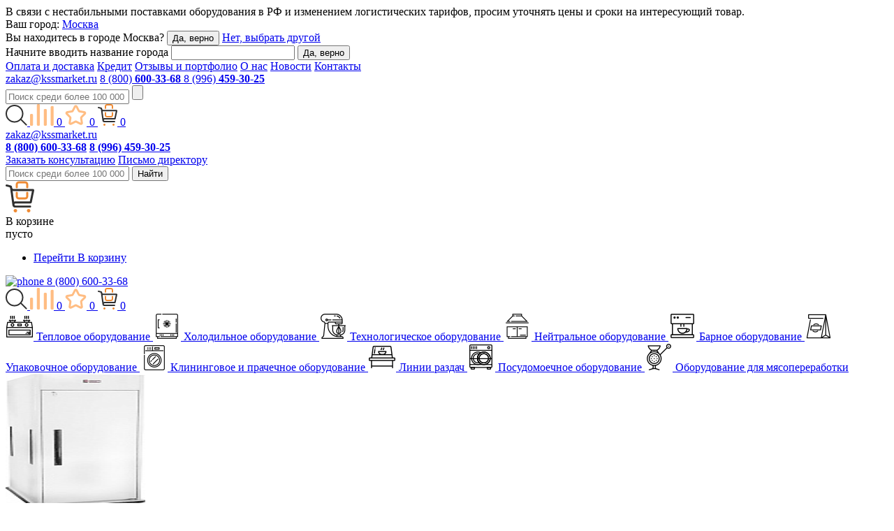

--- FILE ---
content_type: text/html; charset=UTF-8
request_url: https://stavropol.kssmarket.ru/spec/
body_size: 42362
content:
<!DOCTYPE html>
<html lang="ru">
<head>
    <title>Выбор из большого ассортимента спецпредложений в Ставрополе в интернет-магазине КССМаркет</title>
    <meta charset="utf-8">
    <meta name="google-site-verification" content="N-yQ_3cEexOVaulOL1bhEZHSWofVdbZQQo1GJczu6DA" />
            <meta http-equiv="Content-Type" content="text/html; charset=UTF-8" />
<meta name="description" content="ТОВАРЫ ПО АКЦИИ  в Ставрополе. ✓Выбор по брендам, параметрам и ценам. Купить недорого профессиональное для общепита и магазинов. ✈ с доставкой по Ставрополю и России ✆+7 (800) 600-33-68. Интернет-магазин КССМаркет" />
<link href="/bitrix/js/main/core/css/core.css?15403544193963" type="text/css"  rel="stylesheet" />
<link href="/bitrix/js/main/core/css/core_popup.css?154035441917570" type="text/css"  rel="stylesheet" />
<link href="/local/templates/.default/static/layout/css/i-footer.css?16934554927064" type="text/css"  data-template-style="true"  rel="stylesheet" />
<link href="/local/templates/.default/static/layout/css/i-prod.css?175800357590813" type="text/css"  data-template-style="true"  rel="stylesheet" />
<link href="/local/templates/.default/static/layout/css/select2.min.css?169345549215180" type="text/css"  data-template-style="true"  rel="stylesheet" />
<link href="/local/templates/.default/static/layout/css/swiper.css?169345549217906" type="text/css"  data-template-style="true"  rel="stylesheet" />
<link href="/local/templates/letsrock/assets/css/suggestions.css?156438961311403" type="text/css"  data-template-style="true"  rel="stylesheet" />
<link href="/local/templates/letsrock/assets/css/style.css?1749097230216241" type="text/css"  data-template-style="true"  rel="stylesheet" />
<link href="/local/templates/letsrock/assets/css/letsrock.css?174822716659729" type="text/css"  data-template-style="true"  rel="stylesheet" />
<link href="/local/templates/letsrock/assets/css/jquery.fancybox.min.css?159232025913769" type="text/css"  data-template-style="true"  rel="stylesheet" />
<link href="/local/templates/.default/static/layout/css/i-category.css?17580035754722" type="text/css"  data-template-style="true"  rel="stylesheet" />
<link href="/local/templates/letsrock/components/bitrix/menu/header_menu/style.css?1592320262581" type="text/css"  data-template-style="true"  rel="stylesheet" />
<link href="/bitrix/components/bitrix/main.file.input/templates/drag_n_drop/style.css?15403543219033" type="text/css"  data-template-style="true"  rel="stylesheet" />
<link href="/local/templates/letsrock/styles.css?1693454477196" type="text/css"  data-template-style="true"  rel="stylesheet" />
<link href="/local/templates/letsrock/template_styles.css?17637202661046" type="text/css"  data-template-style="true"  rel="stylesheet" />
<script type="text/javascript">if(!window.BX)window.BX={};if(!window.BX.message)window.BX.message=function(mess){if(typeof mess=='object') for(var i in mess) BX.message[i]=mess[i]; return true;};</script>
<script type="text/javascript">(window.BX||top.BX).message({'JS_CORE_LOADING':'Загрузка...','JS_CORE_NO_DATA':'- Нет данных -','JS_CORE_WINDOW_CLOSE':'Закрыть','JS_CORE_WINDOW_EXPAND':'Развернуть','JS_CORE_WINDOW_NARROW':'Свернуть в окно','JS_CORE_WINDOW_SAVE':'Сохранить','JS_CORE_WINDOW_CANCEL':'Отменить','JS_CORE_WINDOW_CONTINUE':'Продолжить','JS_CORE_H':'ч','JS_CORE_M':'м','JS_CORE_S':'с','JSADM_AI_HIDE_EXTRA':'Скрыть лишние','JSADM_AI_ALL_NOTIF':'Показать все','JSADM_AUTH_REQ':'Требуется авторизация!','JS_CORE_WINDOW_AUTH':'Войти','JS_CORE_IMAGE_FULL':'Полный размер'});</script>
<script type="text/javascript">(window.BX||top.BX).message({'LANGUAGE_ID':'ru','FORMAT_DATE':'DD.MM.YYYY','FORMAT_DATETIME':'DD.MM.YYYY HH:MI:SS','COOKIE_PREFIX':'BITRIX_SM','SERVER_TZ_OFFSET':'25200','SITE_ID':'s1','SITE_DIR':'/','USER_ID':'','SERVER_TIME':'1768974087','USER_TZ_OFFSET':'0','USER_TZ_AUTO':'Y','bitrix_sessid':'afc88f67453beaab8a36b1d274b483e7'});</script>

<script type="text/javascript" src="/bitrix/js/main/core/core.js?1540371026121431"></script>
<script type="text/javascript" src="/bitrix/js/main/core/core_promise.js?15403710265265"></script>
<script type="text/javascript" src="/bitrix/js/main/polyfill/promise/js/promise.js?15403710208241"></script>
<script type="text/javascript" src="/bitrix/js/main/loadext/loadext.js?15403710212789"></script>
<script type="text/javascript" src="/bitrix/js/main/loadext/extension.js?15403710212761"></script>
<script type="text/javascript" src="/bitrix/js/main/core/core_popup.js?154035441870773"></script>
<script type="text/javascript" src="/bitrix/js/main/core/core_fx.js?154035441916888"></script>
<script type="text/javascript" src="/bitrix/js/main/core/core_ajax.js?154037102641531"></script>
<script type="text/javascript" src="/bitrix/js/main/core/core_dd.js?15403544193613"></script>
<script type="text/javascript" src="/bitrix/js/main/file_upload_agent.js?154037102616618"></script>
<script type="text/javascript">
					(function () {
						"use strict";

						var counter = function ()
						{
							var cookie = (function (name) {
								var parts = ("; " + document.cookie).split("; " + name + "=");
								if (parts.length == 2) {
									try {return JSON.parse(decodeURIComponent(parts.pop().split(";").shift()));}
									catch (e) {}
								}
							})("BITRIX_CONVERSION_CONTEXT_s1");

							if (cookie && cookie.EXPIRE >= BX.message("SERVER_TIME"))
								return;

							var request = new XMLHttpRequest();
							request.open("POST", "/bitrix/tools/conversion/ajax_counter.php", true);
							request.setRequestHeader("Content-type", "application/x-www-form-urlencoded");
							request.send(
								"SITE_ID="+encodeURIComponent("s1")+
								"&sessid="+encodeURIComponent(BX.bitrix_sessid())+
								"&HTTP_REFERER="+encodeURIComponent(document.referrer)
							);
						};

						if (window.frameRequestStart === true)
							BX.addCustomEvent("onFrameDataReceived", counter);
						else
							BX.ready(counter);
					})();
				</script>
<link href="https://stavropol.kssmarket.ru/spec/" rel="canonical" />

<script type="text/javascript" src="/local/templates/letsrock/assets/js/libs.js?1597409710299517"></script>
<script type="text/javascript" src="/local/templates/letsrock/assets/js/jquery.inputmask.min.js?1592320259109190"></script>
<script type="text/javascript" src="/local/templates/letsrock/assets/js/jquery.validate.min.js?161018224224430"></script>
<script type="text/javascript" src="/local/templates/letsrock/assets/js/scripts.js?174910857344184"></script>
<script type="text/javascript" src="/local/templates/.default/static/layout/js/general.js?1749548989994"></script>
<script type="text/javascript" src="/local/templates/letsrock/assets/js/fix.js?174961376173729"></script>
<script type="text/javascript" src="/local/templates/.default/static/layout/js/swiper.js?1693455492139916"></script>
<script type="text/javascript" src="/local/templates/.default/static/layout/js/select2.min.js?169345549268059"></script>
<script type="text/javascript" src="/local/templates/letsrock/components/bitrix/sale.basket.basket.line/mini/script.js?1693971948935"></script>
<script type="text/javascript" src="/bitrix/components/bitrix/main.file.input/templates/drag_n_drop/script.js?154035432120259"></script>
<script type="text/javascript" src="/local/templates/letsrock/components/bitrix/catalog.section/spec/script.js?15923202607950"></script>
<script type="text/javascript">var _ba = _ba || []; _ba.push(["aid", "978c4ecdef4da8f7c241dbb9f9cd7dd7"]); _ba.push(["host", "stavropol.kssmarket.ru"]); (function() {var ba = document.createElement("script"); ba.type = "text/javascript"; ba.async = true;ba.src = (document.location.protocol == "https:" ? "https://" : "http://") + "bitrix.info/ba.js";var s = document.getElementsByTagName("script")[0];s.parentNode.insertBefore(ba, s);})();</script>
<script>new Image().src='https://kssmarket.ru/bitrix/spread.php?s=QklUUklYX1NNX1NBTEVfVUlEATkzODMxMTY4ATE4MDAwNzgwODUBLwEBAQI%3D&k=21a3ceba9b8d8cde8a0d5c757b004652';
</script>

        <script src="https://api-maps.yandex.ru/2.1.60/?lang=ru_RU" type="text/javascript"></script>
    
    <meta name="viewport" content="width=device-width, user-scalable=yes">
    <meta name="mailru-domain" content="Q0hEcJcrPPxCW2lg" />
    <meta name="yandex-verification" content="bb80c3f433dfbb91" />
                <base href="https://stavropol.kssmarket.ru">
    
    <link rel="apple-touch-icon" sizes="180x180" href="/local/templates/letsrock/icon/apple-touch-icon.png">
    <link rel="icon" type="image/png" sizes="32x32" href="/local/templates/letsrock/icon/favicon-32x32.png">
    <link rel="icon" type="image/png" sizes="16x16" href="/local/templates/letsrock/icon/favicon-16x16.png">
    <link rel="manifest" href="/local/templates/letsrock/icon/site.webmanifest">
    <link rel="mask-icon" href="/local/templates/letsrock/icon/safari-pinned-tab.svg" color="#5bbad5">
    <link rel="shortcut icon" href="/local/templates/letsrock/icon/favicon.ico">
    <meta name="msapplication-TileColor" content="#ffffff">
    <meta name="msapplication-config" content="/local/templates/letsrock/icon/browserconfig.xml">
    <meta name="theme-color" content="#ff7a08">

    <meta name="google-site-verification" content="CPRHNHKf2dNXnM6CtvOwhu0gAB7WsqKkJ2hw1NVWnnk" />

        <meta property="og:url" content="https://stavropol.kssmarket.ru/spec/">
    <meta property="og:type" content="website">
    <meta property="og:description" content="ТОВАРЫ ПО АКЦИИ  в Ставрополе. ✓Выбор по брендам, параметрам и ценам. Купить недорого профессиональное для общепита и магазинов. ✈ с доставкой по Ставрополю и России ✆+7 (800) 600-33-68. Интернет-магазин КССМаркет">
    <meta property="og:title" content="Выбор из большого ассортимента спецпредложений в Ставрополе в интернет-магазине КССМаркет">
    <meta property="og:image" content="">

    <meta name="yandex-verification" content="a7c7cfb0d866e1f4" />
    <meta name="yandex-verification" content="cc9cda7aaf166fdc" />
    <meta name="yandex-verification" content="fb355cd114afa58b" />
    <meta name="yandex-verification" content="b62c554e724b32d5" />
    <meta name="yandex-verification" content="75db3af443c12f4f" />
    <meta name="yandex-verification" content="7db4de97f68926b4" />
    <meta name="yandex-verification" content="1da452e7c403f1b8" />
    <meta name="yandex-verification" content="6d51131ccb958812" />
    <meta name="yandex-verification" content="ee65c19fbce7628b" />
    <meta name="yandex-verification" content="ba06c00b12b10230" />
    <meta name="yandex-verification" content="eacf16c5088fba1d" />
    <meta name="yandex-verification" content="f1d529a4c2767bfa" />
    <meta name="yandex-verification" content="80445cf71b206b5f" />
    <meta name="yandex-verification" content="c99ec1cb9ed2cfbc" />
    <meta name="yandex-verification" content="f33e1f6e3f771295" />
    <meta name="yandex-verification" content="11889259bd7d5616" />
    <meta name="yandex-verification" content="8f1f01a364e26027" />
    <meta name="yandex-verification" content="0175401c6c9f717d" />
    <meta name="yandex-verification" content="eb4291dea756a48e" />
    <meta name="yandex-verification" content="7e9c8cb0c39bd6c2" />
    <meta name="yandex-verification" content="a8c8903062023eb3" />
    <meta name="yandex-verification" content="f1197a1cab257ec2" />
    <meta name="yandex-verification" content="d22970e001c73f4a" />
    <meta name="yandex-verification" content="2ea0768d391a5ac5" />
    <meta name="yandex-verification" content="19905bd2b7ac352c" />
    <meta name="yandex-verification" content="daa08e77fa2b735f" />
    <meta name="yandex-verification" content="a114cdd6bcd58d7f" />
    <meta name="yandex-verification" content="fbd7b0110ba28900" />
    <meta name="yandex-verification" content="56c0fcb8b92a81ce" />
    <meta name="yandex-verification" content="c0ef174d882e417d" />
    <meta name="yandex-verification" content="7ff5cfdede8968f5" />
</head>
<body class="body__spec">
    <!-- Yandex.Metrika counter -->
    <script type="text/javascript" >
        (function(m,e,t,r,i,k,a){m[i]=m[i]||function(){(m[i].a=m[i].a||[]).push(arguments)};
            m[i].l=1*new Date();k=e.createElement(t),a=e.getElementsByTagName(t)[0],k.async=1,k.src=r,a.parentNode.insertBefore(k,a)})
        (window, document, "script", "https://mc.yandex.ru/metrika/tag.js", "ym");

        ym(50852533, "init", {
            clickmap:true,
            trackLinks:true,
            accurateTrackBounce:true,
            webvisor:true,
            ecommerce:"dataLayer"
        });
    </script>
    <noscript><div><img src="https://mc.yandex.ru/watch/50852533" style="position:absolute; left:-9999px;" alt="" /></div></noscript>
    <!-- /Yandex.Metrika counter -->
    <div id="panel"></div>
    <div class="popup_msg iprod-mobile-hide">
        <div class="close_popup"></div>
        <div class="msg">
        В связи с нестабильными поставками оборудования в РФ и изменением логистических тарифов, просим уточнять цены и сроки на интересующий товар.
        </div>
    </div>
<div class="wrapper new-year-wrapper">
    <div class="top-group iprod-top-group">
        <div class="panel">
                        <div class="panel__row">
                <span class="panel--city">Ваш город: <a rel="nofollow" class="panel--city_link" href="javascript:void(0);">Москва</a> </span>
<div class="city-drop">

    <div class="city-drop__row is-visible" data="1">
        <span class="city-drop--title">Вы находитесь в городе <span class="js-city">Москва</span>?</span>
        <button class="btn btn_confirm js-session-city" data-city="Москва" data-city-drop-close>Да, верно</button>
        <a class="city-drop--select" href="javascript:void(0);" rel="nofollow">Нет, выбрать другой</a>
    </div>
    <div class="city-drop__row" data="2">
        <span class="city-drop--close" data-city-drop-close></span>
        <span class="city-drop--title">Начните вводить название города</span>
        <input class="city-drop--input js-geo" type="text" value="" onkeyup="ajaxsearch(this.value);">
        <button class="btn btn_confirm js-session-city" data-city-drop-close>Да, верно</button>
        <div class="ajax_city_list"></div>
    </div>
</div>
                
<div class="panel__nav">
	                    <a href="/dev/">Оплата и доставка</a>
            
	
	                    <a href="/crediting/">Кредит</a>
            
	
	                    <a class="js-region-link" data-link="/comments/" href="https://kssmarket.ru/comments/">Отзывы и портфолио</a>
            
	
	                    <a class="js-region-link" data-link="/about/" href="https://kssmarket.ru/about/">О нас</a>
            
	
	                    <a class="js-region-link" data-link="/blog/" href="https://kssmarket.ru/blog/">Новости</a>
            
	
	                    <a href="/contacts/">Контакты</a>
            
	

</div>

                <div class="panel__mini">
                    <span class="panel--email">
                        <a href="mailto:zakaz@kssmarket.ru">zakaz@kssmarket.ru</a>
                    </span>
                    <span class="panel--phones">
                        <a class="has-icon calltrack-phone" href="tel:88006003368">8 (800)
                            <strong>600-33-68</strong>
                        </a>
                    </span>
                    <span class="panel--phones">
                        <a class="has-icon calltrack-phone" href="tel:+79964593025">8 (996)
                            <strong>459-30-25</strong>
                        </a>
                    </span>
                    <div class="panel__search">
                        <form action="/search/">
                            <input name="text" type="text"  class="js-search" placeholder="Поиск среди более 100 000 товаров" value="">
                            <input name="searchid" type="hidden" value="2413195">
                            <input type="submit" value="">
                        </form>
                    </div>
                </div>

                                                    
                <div class="panel__rc">
                    <div class="iprod-mb-btn-area-top iprod-mb-btn-wrap">
    <a href="javascript:void(0)"  class="iprod-mb-btn iprod-mb-btn-search" data-open="modal-search">
        <svg width="31" height="30" viewBox="0 0 31 30" fill="none" xmlns="http://www.w3.org/2000/svg">
            <path d="M24.501 12.7423C24.501 19.2268 19.2407 24.4846 12.7505 24.4846C6.26027 24.4846 1 19.2268 1 12.7423C1 6.25782 6.26027 1 12.7505 1C19.2407 1 24.501 6.25782 24.501 12.7423Z" stroke="#303030" stroke-width="2"/>
            <rect width="1.96099" height="12.7464" rx="0.980493" transform="matrix(0.707334 -0.706879 0.707334 0.706879 20.5977 20.9898)" fill="#303030"/>
        </svg>
    </a>

    <a href="/compare/" class="iprod-mb-btn iprod-mb-btn-compare-main ">
        <svg class="iprod-icon-compare-main" width="34" height="31" viewBox="0 0 34 31" fill="none" xmlns="http://www.w3.org/2000/svg">
            <path d="M12.6818 0H11.2727C10.4945 0 9.86363 0.630871 9.86363 1.40909V29.5909C9.86363 30.3691 10.4945 31 11.2727 31H12.6818C13.46 31 14.0909 30.3691 14.0909 29.5909V1.40909C14.0909 0.630871 13.46 0 12.6818 0Z" fill="#FFBD83"/>
            <path d="M32.4091 2.81818H31C30.2218 2.81818 29.5909 3.44905 29.5909 4.22727V29.5909C29.5909 30.3691 30.2218 31 31 31H32.4091C33.1873 31 33.8182 30.3691 33.8182 29.5909V4.22727C33.8182 3.44905 33.1873 2.81818 32.4091 2.81818Z" fill="#FFBD83"/>
            <path d="M2.81818 14.0909H1.40909C0.630871 14.0909 0 14.7218 0 15.5V29.5909C0 30.3691 0.630871 31 1.40909 31H2.81818C3.5964 31 4.22727 30.3691 4.22727 29.5909V15.5C4.22727 14.7218 3.5964 14.0909 2.81818 14.0909Z" fill="#FFBD83"/>
            <path d="M22.5455 7.04545H21.1364C20.3581 7.04545 19.7273 7.67633 19.7273 8.45455V29.5909C19.7273 30.3691 20.3581 31 21.1364 31H22.5455C23.3237 31 23.9545 30.3691 23.9545 29.5909V8.45455C23.9545 7.67633 23.3237 7.04545 22.5455 7.04545Z" fill="#FFBD83"/>
        </svg>
        <span class="iprod-mb-btn__count">0</span>
    </a>
    <a href="/favorite/" class="iprod-mb-btn iprod-mb-btn-favorites-main ">
        <svg class="iprod-icon-favorites-main" width="31" height="31" viewBox="0 0 31 31" fill="none" xmlns="http://www.w3.org/2000/svg">
            <path d="M14.3543 3.4922C14.8369 2.5653 16.1631 2.5653 16.6457 3.4922L19.9038 9.75002C20.091 10.1097 20.4362 10.3605 20.8361 10.4275L27.7945 11.5923C28.8252 11.7648 29.2349 13.0261 28.5026 13.7715L23.5578 18.804C23.2736 19.0932 23.1418 19.499 23.2017 19.9001L24.2441 26.8778C24.3985 27.9112 23.3256 28.6908 22.3904 28.2246L16.0762 25.0769C15.7134 24.8961 15.2866 24.8961 14.9238 25.0769L8.60966 28.2246C7.67442 28.6908 6.60149 27.9112 6.75589 26.8778L7.79831 19.9001C7.85821 19.499 7.72634 19.0932 7.44216 18.804L2.49742 13.7715C1.76501 13.0261 2.17484 11.7648 3.2055 11.5923L10.1638 10.4275C10.5637 10.3605 10.909 10.1097 11.0963 9.75002L14.3543 3.4922Z" stroke="#FFBD83" stroke-width="3"/>
        </svg>
        <span class="iprod-mb-btn__count">0</span>
    </a>
    <a href="/card/" class="iprod-mb-btn iprod-mb-btn-basket-main ">
        <svg width="28" height="31" viewBox="0 0 28 31" fill="none" xmlns="http://www.w3.org/2000/svg">
            <path class="iprod-basket-icon-full" fill-rule="evenodd" clip-rule="evenodd" d="M10 3.11538C10 1.39481 11.3431 0 13 0H19C20.6569 0 22 1.39481 22 3.11538V5.88462C22 6.45814 21.5523 6.92308 21 6.92308C20.4477 6.92308 20 6.45814 20 5.88462V3.11538C20 2.54186 19.5523 2.07692 19 2.07692H13C12.4477 2.07692 12 2.54186 12 3.11538V5.88462C12 6.45814 11.5523 6.92308 11 6.92308C10.4477 6.92308 10 6.45814 10 5.88462V3.11538ZM11 11.3846C11.5523 11.3846 12 11.8496 12 12.4231V15.8846C12 16.4581 12.4477 16.9231 13 16.9231H19C19.5523 16.9231 20 16.4581 20 15.8846V12.4231C20 11.8496 20.4477 11.3846 21 11.3846C21.5523 11.3846 22 11.8496 22 12.4231V15.8846C22 17.6052 20.6569 19 19 19H13C11.3431 19 10 17.6052 10 15.8846V12.4231C10 11.8496 10.4477 11.3846 11 11.3846Z" fill="#EF8B34"/>
            <path fill-rule="evenodd" clip-rule="evenodd" d="M25.6338 20.949L27.9842 9.79473C28.1098 9.00057 27.4708 8.28524 26.6358 8.28524H7.74224C7.17905 8.28524 6.68628 7.95451 6.48038 7.47156C6.46873 7.44422 6.45799 7.41638 6.44821 7.3881C6.44733 7.38554 6.44645 7.38299 6.44558 7.38043C6.42304 7.31385 6.4058 7.24478 6.39436 7.17363L6.21793 6.07586C6.13451 5.55686 5.73745 5.1357 5.20864 5.00533L1.25449 4.03047C1.24901 4.02912 1.24353 4.02781 1.23805 4.02655C0.718091 3.90715 0.190385 4.20097 0.0403693 4.69656C-0.11901 5.22308 0.20835 5.77156 0.761368 5.90456L3.41549 6.54289C3.5716 6.58044 3.71629 6.64327 3.84497 6.72641C4.06537 6.86882 4.2388 7.07084 4.34219 7.30756C4.36609 7.36229 4.38625 7.41886 4.40238 7.47699C4.41767 7.5321 4.42934 7.58861 4.43715 7.64625L6.63796 23.4024C6.63898 23.4108 6.64002 23.4191 6.64108 23.4274C6.67368 23.6837 6.72311 23.9183 6.78852 24.1324C7.12979 25.2497 7.90592 25.8078 8.99496 25.9577C9.2023 25.9862 9.42097 26 9.65015 26H23.9558C24.4613 26 24.8911 25.6447 24.9671 25.1639C25.0491 24.6458 24.697 24.1723 24.1917 24.058C24.1162 24.0409 24.0373 24.0318 23.9558 24.0318H9.65015C9.55155 24.0318 9.4559 24.0183 9.36521 23.993C9.08503 23.9149 8.85231 23.7243 8.727 23.472C8.6813 23.38 8.64988 23.2798 8.63566 23.1738C8.63553 23.1728 8.63541 23.1719 8.63529 23.171C8.63386 23.1601 8.63263 23.1493 8.63158 23.1385C8.62402 23.0608 8.6261 22.9844 8.63686 22.9104C8.70551 22.438 9.12744 22.0637 9.65015 22.0637H24.2855C24.3077 22.0637 24.3299 22.0632 24.3519 22.0621C24.9968 22.0322 25.5358 21.5688 25.6338 20.949ZM8.28347 20.3804L6.8568 10.1664C7.14071 10.2404 7.43782 10.2796 7.74224 10.2796H25.7906L23.7277 20.0694H9.65015C9.15968 20.0694 8.69546 20.1814 8.28347 20.3804Z" fill="#303030"/>
            <path d="M11 29.5C11 30.3284 10.3284 31 9.5 31C8.67157 31 8 30.3284 8 29.5C8 28.6716 8.67157 28 9.5 28C10.3284 28 11 28.6716 11 29.5Z" fill="#EF8B34"/>
            <path d="M24 29.5C24 30.3284 23.3284 31 22.5 31C21.6716 31 21 30.3284 21 29.5C21 28.6716 21.6716 28 22.5 28C23.3284 28 24 28.6716 24 29.5Z" fill="#EF8B34"/>
        </svg>
        <span class="iprod-mb-btn__count">0</span>
    </a>
</div>
                </div>
            </div>
        </div>
        <div class="header">
            <div class="header__row">
                <div class="header__lc">
                    <a class="header--logo" href="/"></a>
                </div>
                <div class="header__cc">
                    <div class="header-contacts">
                        <div class="header-contacts__item">
                            <a rel="nofollow" class="header-contacts--email" href="mailto:zakaz@kssmarket.ru">zakaz@kssmarket.ru</a>
                                                    </div>
                        <div class="header-contacts__item">
                            <a rel="nofollow" class="header-contacts--phone_big calltrack-phone" href="tel:88006003368" style="width: 300px;"><strong>8 (800) 600-33-68</strong></a>
                            <a class="header-contacts--phone_big calltrack-phone" href="tel:+79964593025" style="width: 300px;margin-top: 3px;"><strong>8 (996) 459-30-25</strong></a>
                                                   </div>
                        <div class="header-contacts__item">
                            <a rel="nofollow" class="header-contacts--consultation" href="javascript:void(0);" data-open="add-mail">Заказать консультацию</a>
                            <a rel="nofollow" class="header-contacts--email header-contacts--consultation_head" href="javascript:void(0);" data-open="add-dir">Письмо директору</a>
                        </div>
                    </div>
                    <div class="header__search">
                        <form action="/search/" method="get">
                            <input name="text" class="js-search" type="text" placeholder="Поиск среди более 100 000 товаров" value=""  autocomplete="off">
                            <input name="searchid" type="hidden" value="2413195">
                            <button class="header__search--submit">
                                <span>Найти</span>
                            </button>
                        </form>
                        <div class="search-list">
                        </div>
                    </div>
                </div>
                
                <div class="header__rc basket_js_mini">
                    <div class="iprod-basket">
        <div class="iprod-basket__content iprod-basket-main iprod-mobile-hide ">
        <div class="iprod-basket__icon">
            <svg width="41" height="45" viewBox="0 0 41 45" fill="none" xmlns="http://www.w3.org/2000/svg">
                <path class="iprod-basket-icon-full" fill-rule="evenodd" clip-rule="evenodd" d="M14.5 5C14.5 2.51472 16.5147 0.5 19 0.5H28C30.4853 0.5 32.5 2.51472 32.5 5V9C32.5 9.82843 31.8284 10.5 31 10.5C30.1716 10.5 29.5 9.82843 29.5 9V5C29.5 4.17157 28.8284 3.5 28 3.5H19C18.1716 3.5 17.5 4.17157 17.5 5V9C17.5 9.82843 16.8284 10.5 16 10.5C15.1716 10.5 14.5 9.82843 14.5 9V5ZM16 15.5C16.8284 15.5 17.5 16.1716 17.5 17V22C17.5 22.8284 18.1716 23.5 19 23.5H28C28.8284 23.5 29.5 22.8284 29.5 22V17C29.5 16.1716 30.1716 15.5 31 15.5C31.8284 15.5 32.5 16.1716 32.5 17V22C32.5 24.4853 30.4853 26.5 28 26.5H19C16.5147 26.5 14.5 24.4853 14.5 22V17C14.5 16.1716 15.1716 15.5 16 15.5Z" fill="#EF8B34"/>
                <path fill-rule="evenodd" clip-rule="evenodd" d="M37.5353 30.496L40.9768 13.7169C41.1608 12.5223 40.2251 11.4462 39.0025 11.4462H11.3368C10.5122 11.4462 9.79063 10.9487 9.48913 10.2222C9.47206 10.1811 9.45634 10.1392 9.44202 10.0966C9.44073 10.0928 9.43945 10.089 9.43818 10.0851C9.40517 9.98495 9.37992 9.88105 9.36317 9.77402L9.10482 8.12268C8.98268 7.34195 8.40127 6.70841 7.62694 6.51229L1.83693 5.04583C1.82891 5.0438 1.82088 5.04184 1.81286 5.03994C1.05149 4.86032 0.278778 5.30231 0.0591121 6.04782C-0.174264 6.83985 0.305084 7.66491 1.11486 7.86499L5.00125 8.82522C5.22984 8.8817 5.44171 8.9762 5.63014 9.10128C5.95286 9.3155 6.20681 9.6194 6.3582 9.97549C6.3932 10.0578 6.42272 10.1429 6.44634 10.2304C6.46873 10.3133 6.48582 10.3983 6.49726 10.485L9.71986 34.1866C9.72136 34.1992 9.72289 34.2117 9.72444 34.2242C9.77218 34.6097 9.84456 34.9627 9.94033 35.2848C10.44 36.9654 11.5765 37.8049 13.1712 38.0305C13.4748 38.0734 13.795 38.0941 14.1306 38.0941H35.0782C35.8184 38.0941 36.4476 37.5597 36.559 36.8365C36.679 36.057 36.1635 35.3448 35.4236 35.1728C35.313 35.1471 35.1974 35.1334 35.0782 35.1334H14.1306C13.9862 35.1334 13.8461 35.1131 13.7133 35.0751C13.3031 34.9576 12.9623 34.6709 12.7788 34.2913C12.7119 34.1529 12.6659 34.0021 12.6451 33.8427C12.6449 33.8413 12.6447 33.8398 12.6445 33.8384C12.6424 33.8222 12.6406 33.8059 12.6391 33.7897C12.628 33.6727 12.6311 33.5578 12.6468 33.4464C12.7473 32.7359 13.3652 32.1728 14.1306 32.1728H35.5609C35.5935 32.1728 35.6259 32.172 35.6582 32.1705C36.6025 32.1254 37.3917 31.4284 37.5353 30.496ZM12.1294 29.6406L10.0403 14.276C10.456 14.3873 10.8911 14.4462 11.3368 14.4462H37.7648L34.7442 29.1728H14.1306C13.4124 29.1728 12.7326 29.3413 12.1294 29.6406Z" fill="#303030"/>
                <path d="M16.5358 42.5328C16.5358 43.8954 15.4181 45 14.0394 45C12.6606 45 11.543 43.8954 11.543 42.5328C11.543 41.1702 12.6606 40.0656 14.0394 40.0656C15.4181 40.0656 16.5358 41.1702 16.5358 42.5328Z" fill="#EF8B34"/>
                <path d="M35.5084 42.5328C35.5084 43.8954 34.3908 45 33.012 45C31.6333 45 30.5156 43.8954 30.5156 42.5328C30.5156 41.1702 31.6333 40.0656 33.012 40.0656C34.3908 40.0656 35.5084 41.1702 35.5084 42.5328Z" fill="#EF8B34"/>
            </svg>
        </div>
                <div class="iprod-basket__info" data-count="0">
                            <div class="iprod-basket__head">В корзине</div>
                <div class="iprod-basket__description">пусто</div>
                    </div>
    </div>
        <ul class="iprod-dropdown">
                <li class="iprod-dropdown__item iprod-dropdown__link">
            <a href="/card/" class="iprod-btn iprod-btn-lg iprod-btn-orange iprod-w-100">Перейти В корзину</a>
        </li>
    </ul>
    </div>
<div class="iprod-basket-mobile iprod-mb-btn-area">
    <a href="tel:88006003368" class="iprod-basket-tel">
        <img src="/local/templates/.default/static/layout/media/q_callback.png" alt="phone">
        8 (800) 600-33-68
    </a>
    <div class="iprod-mb-btn-area-wrap">
        <a href="javascript:void(0)" class="iprod-mb-btn iprod-mb-btn-search" data-open="modal-search">
            <svg width="31" height="30" viewBox="0 0 31 30" fill="none" xmlns="http://www.w3.org/2000/svg">
                <path d="M24.501 12.7423C24.501 19.2268 19.2407 24.4846 12.7505 24.4846C6.26027 24.4846 1 19.2268 1 12.7423C1 6.25782 6.26027 1 12.7505 1C19.2407 1 24.501 6.25782 24.501 12.7423Z" stroke="#303030" stroke-width="2"/>
                <rect width="1.96099" height="12.7464" rx="0.980493" transform="matrix(0.707334 -0.706879 0.707334 0.706879 20.5977 20.9898)" fill="#303030"/>
            </svg>
        </a>
        <a href="/compare/" class="iprod-mb-btn iprod-mb-btn-compare-main ">
            <svg class="iprod-icon-compare-main" width="34" height="31" viewBox="0 0 34 31" fill="none" xmlns="http://www.w3.org/2000/svg">
                <path d="M12.6818 0H11.2727C10.4945 0 9.86363 0.630871 9.86363 1.40909V29.5909C9.86363 30.3691 10.4945 31 11.2727 31H12.6818C13.46 31 14.0909 30.3691 14.0909 29.5909V1.40909C14.0909 0.630871 13.46 0 12.6818 0Z" fill="#FFBD83"/>
                <path d="M32.4091 2.81818H31C30.2218 2.81818 29.5909 3.44905 29.5909 4.22727V29.5909C29.5909 30.3691 30.2218 31 31 31H32.4091C33.1873 31 33.8182 30.3691 33.8182 29.5909V4.22727C33.8182 3.44905 33.1873 2.81818 32.4091 2.81818Z" fill="#FFBD83"/>
                <path d="M2.81818 14.0909H1.40909C0.630871 14.0909 0 14.7218 0 15.5V29.5909C0 30.3691 0.630871 31 1.40909 31H2.81818C3.5964 31 4.22727 30.3691 4.22727 29.5909V15.5C4.22727 14.7218 3.5964 14.0909 2.81818 14.0909Z" fill="#FFBD83"/>
                <path d="M22.5455 7.04545H21.1364C20.3581 7.04545 19.7273 7.67633 19.7273 8.45455V29.5909C19.7273 30.3691 20.3581 31 21.1364 31H22.5455C23.3237 31 23.9545 30.3691 23.9545 29.5909V8.45455C23.9545 7.67633 23.3237 7.04545 22.5455 7.04545Z" fill="#FFBD83"/>
            </svg>
            <span class="iprod-mb-btn__count">0</span>
        </a>
        <a href="/favorite/" class="iprod-mb-btn iprod-mb-btn-favorites-main ">
            <svg class="iprod-icon-favorites-main" width="31" height="31" viewBox="0 0 31 31" fill="none" xmlns="http://www.w3.org/2000/svg">
                <path d="M14.3543 3.4922C14.8369 2.5653 16.1631 2.5653 16.6457 3.4922L19.9038 9.75002C20.091 10.1097 20.4362 10.3605 20.8361 10.4275L27.7945 11.5923C28.8252 11.7648 29.2349 13.0261 28.5026 13.7715L23.5578 18.804C23.2736 19.0932 23.1418 19.499 23.2017 19.9001L24.2441 26.8778C24.3985 27.9112 23.3256 28.6908 22.3904 28.2246L16.0762 25.0769C15.7134 24.8961 15.2866 24.8961 14.9238 25.0769L8.60966 28.2246C7.67442 28.6908 6.60149 27.9112 6.75589 26.8778L7.79831 19.9001C7.85821 19.499 7.72634 19.0932 7.44216 18.804L2.49742 13.7715C1.76501 13.0261 2.17484 11.7648 3.2055 11.5923L10.1638 10.4275C10.5637 10.3605 10.909 10.1097 11.0963 9.75002L14.3543 3.4922Z" stroke="#FFBD83" stroke-width="3"/>
            </svg>
            <span class="iprod-mb-btn__count">0</span>
        </a>
        <a href="/card/" class="iprod-mb-btn iprod-mb-btn-basket-main ">
            <svg width="28" height="31" viewBox="0 0 28 31" fill="none" xmlns="http://www.w3.org/2000/svg">
                <path class="iprod-basket-icon-full" fill-rule="evenodd" clip-rule="evenodd" d="M10 3.11538C10 1.39481 11.3431 0 13 0H19C20.6569 0 22 1.39481 22 3.11538V5.88462C22 6.45814 21.5523 6.92308 21 6.92308C20.4477 6.92308 20 6.45814 20 5.88462V3.11538C20 2.54186 19.5523 2.07692 19 2.07692H13C12.4477 2.07692 12 2.54186 12 3.11538V5.88462C12 6.45814 11.5523 6.92308 11 6.92308C10.4477 6.92308 10 6.45814 10 5.88462V3.11538ZM11 11.3846C11.5523 11.3846 12 11.8496 12 12.4231V15.8846C12 16.4581 12.4477 16.9231 13 16.9231H19C19.5523 16.9231 20 16.4581 20 15.8846V12.4231C20 11.8496 20.4477 11.3846 21 11.3846C21.5523 11.3846 22 11.8496 22 12.4231V15.8846C22 17.6052 20.6569 19 19 19H13C11.3431 19 10 17.6052 10 15.8846V12.4231C10 11.8496 10.4477 11.3846 11 11.3846Z" fill="#EF8B34"/>
                <path fill-rule="evenodd" clip-rule="evenodd" d="M25.6338 20.949L27.9842 9.79473C28.1098 9.00057 27.4708 8.28524 26.6358 8.28524H7.74224C7.17905 8.28524 6.68628 7.95451 6.48038 7.47156C6.46873 7.44422 6.45799 7.41638 6.44821 7.3881C6.44733 7.38554 6.44645 7.38299 6.44558 7.38043C6.42304 7.31385 6.4058 7.24478 6.39436 7.17363L6.21793 6.07586C6.13451 5.55686 5.73745 5.1357 5.20864 5.00533L1.25449 4.03047C1.24901 4.02912 1.24353 4.02781 1.23805 4.02655C0.718091 3.90715 0.190385 4.20097 0.0403693 4.69656C-0.11901 5.22308 0.20835 5.77156 0.761368 5.90456L3.41549 6.54289C3.5716 6.58044 3.71629 6.64327 3.84497 6.72641C4.06537 6.86882 4.2388 7.07084 4.34219 7.30756C4.36609 7.36229 4.38625 7.41886 4.40238 7.47699C4.41767 7.5321 4.42934 7.58861 4.43715 7.64625L6.63796 23.4024C6.63898 23.4108 6.64002 23.4191 6.64108 23.4274C6.67368 23.6837 6.72311 23.9183 6.78852 24.1324C7.12979 25.2497 7.90592 25.8078 8.99496 25.9577C9.2023 25.9862 9.42097 26 9.65015 26H23.9558C24.4613 26 24.8911 25.6447 24.9671 25.1639C25.0491 24.6458 24.697 24.1723 24.1917 24.058C24.1162 24.0409 24.0373 24.0318 23.9558 24.0318H9.65015C9.55155 24.0318 9.4559 24.0183 9.36521 23.993C9.08503 23.9149 8.85231 23.7243 8.727 23.472C8.6813 23.38 8.64988 23.2798 8.63566 23.1738C8.63553 23.1728 8.63541 23.1719 8.63529 23.171C8.63386 23.1601 8.63263 23.1493 8.63158 23.1385C8.62402 23.0608 8.6261 22.9844 8.63686 22.9104C8.70551 22.438 9.12744 22.0637 9.65015 22.0637H24.2855C24.3077 22.0637 24.3299 22.0632 24.3519 22.0621C24.9968 22.0322 25.5358 21.5688 25.6338 20.949ZM8.28347 20.3804L6.8568 10.1664C7.14071 10.2404 7.43782 10.2796 7.74224 10.2796H25.7906L23.7277 20.0694H9.65015C9.15968 20.0694 8.69546 20.1814 8.28347 20.3804Z" fill="#303030"/>
                <path d="M11 29.5C11 30.3284 10.3284 31 9.5 31C8.67157 31 8 30.3284 8 29.5C8 28.6716 8.67157 28 9.5 28C10.3284 28 11 28.6716 11 29.5Z" fill="#EF8B34"/>
                <path d="M24 29.5C24 30.3284 23.3284 31 22.5 31C21.6716 31 21 30.3284 21 29.5C21 28.6716 21.6716 28 22.5 28C23.3284 28 24 28.6716 24 29.5Z" fill="#EF8B34"/>
            </svg>
            <span class="iprod-mb-btn__count">0</span>
        </a>
    </div>
</div>
                </div>
            </div>
            <div class="nav">
                                                                                                                                                                                                                                                                                                                                                                                                                                                                                                                                        
                                                                                                                                <a class="nav__link" href="/catalog/teplovoe_oborudovanie/" data-drop="398">
                            <i class="nav--icon">
                              <img src="/upload/uf/04f/04fb6b10e38e75903259a978a926011e.png" alt="">
                            </i>
                            <span class="nav--text">Тепловое оборудование</span>
                        </a>
                                                                                                                    <a class="nav__link" href="/catalog/kholodilnoe_oborudovanie/" data-drop="397">
                            <i class="nav--icon">
                              <img src="/upload/uf/883/883a588213d30593e46181fbfef067e0.png" alt="">
                            </i>
                            <span class="nav--text">Холодильное оборудование</span>
                        </a>
                                                                                                                    <a class="nav__link" href="/catalog/tekhnologicheskoe_oborudovanie/" data-drop="399">
                            <i class="nav--icon">
                              <img src="/upload/uf/6cf/6cf55aa97da744fa59897610e1564865.png" alt="">
                            </i>
                            <span class="nav--text">Технологическое оборудование</span>
                        </a>
                                                                                                                    <a class="nav__link" href="/catalog/neytralnoe_oborudovanie/" data-drop="401">
                            <i class="nav--icon">
                              <img src="/upload/uf/822/822079e442369d2686f754d4d0d961d8.png" alt="">
                            </i>
                            <span class="nav--text">Нейтральное оборудование</span>
                        </a>
                                                                                                                    <a class="nav__link" href="/catalog/barnoe_oborudovanie/" data-drop="471">
                            <i class="nav--icon">
                              <img src="/upload/uf/a89/a89958173c555b50fbfbb68463faaf63.png" alt="">
                            </i>
                            <span class="nav--text">Барное оборудование</span>
                        </a>
                                                                                                                    <a class="nav__link" href="/catalog/upakovochnoe_oborudovanie/" data-drop="400">
                            <i class="nav--icon">
                              <img src="/upload/uf/c48/c48e3e36057d8bb626fb748256d656c1.png" alt="">
                            </i>
                            <span class="nav--text">Упаковочное оборудование</span>
                        </a>
                                                                                                                    <a class="nav__link" href="/catalog/kliningovoe-i-prachechnoe-oborudovanie/" data-drop="421">
                            <i class="nav--icon">
                              <img src="/upload/uf/168/168e2f3c5da21daec6c24229f730de8e.png" alt="">
                            </i>
                            <span class="nav--text">Клининговое и прачечное оборудование</span>
                        </a>
                                                                                                                    <a class="nav__link" href="/catalog/linii_razdach/" data-drop="461">
                            <i class="nav--icon">
                              <img src="/upload/uf/b2a/b2a716a4681245422df976b6bd8a840e.png" alt="">
                            </i>
                            <span class="nav--text">Линии раздач</span>
                        </a>
                                                                                                                    <a class="nav__link" href="/catalog/posudomoechnoe_oborudovanie/" data-drop="449">
                            <i class="nav--icon">
                              <img src="/upload/uf/90b/90bc87684b6ea7ba82b0b85e8a7acb3c.png" alt="">
                            </i>
                            <span class="nav--text">Посудомоечное оборудование</span>
                        </a>
                                                                                                                    <a class="nav__link" href="/catalog/myasopererabatyvayushchee_oborudovanie/" data-drop="444">
                            <i class="nav--icon">
                              <img src="/upload/uf/208/2086aa00d3d2766c1fb019211a570b29.png" alt="">
                            </i>
                            <span class="nav--text"><span style='white-space: nowrap'>Оборудование для</span> мясопереработки</span>
                        </a>
                                                                                                                        </div>
        </div>
                    <div class="nav-drop">
                <div class="nav-drop__inner">
                    <i class="nav-drop--arrow"></i>
                    <div class="nav-drop__row">
                                                                            <div style="display: none" class="nav-drop__content" data-sub="398">
                                                                                                                                                                                                                                                                                                                                                                                                                                                                                                                                                                                                                                                                                                                                                                                                                                                                                                                                                                                                                                                                                                                                                                                                                                                                                                                                                                                                                                                                                                                                                                                                                                                                                                                                                                                                                                                                                                                                                                                                                                                                                                                                                                                                                                                                                                                                                                                                                                                                                                                                                                                                                                                                                                                                                                                                                                                                                                                                                                                                                                                                                                                                                                                                                    
                                                                                                                                                        <div class="nav-drop--item">
                                                <a href="/catalog/apparat-dlya-varki-kukuruzy/">
                                                    <span>Аппарат для варки кукурузы</span>
                                                    <sup>12</sup>
                                                </a>
                                            </div>
                                                                                                                                                                <div class="nav-drop--item">
                                                <a href="/catalog/apparaty-sous-vide/">
                                                    <span>Аппараты Sous Vide</span>
                                                    <sup>32</sup>
                                                </a>
                                            </div>
                                                                                                                                                                <div class="nav-drop--item">
                                                <a href="/catalog/apparaty-dlya-khot-dogov/">
                                                    <span>Аппараты для хот-догов</span>
                                                    <sup>65</sup>
                                                </a>
                                            </div>
                                                                                                                                                                <div class="nav-drop--item">
                                                <a href="/catalog/blinnitsy_vafelnitsy/">
                                                    <span>Блинницы</span>
                                                    <sup>131</sup>
                                                </a>
                                            </div>
                                                                                                                                                                <div class="nav-drop--item">
                                                <a href="/catalog/vafelnitsy/">
                                                    <span>Вафельницы</span>
                                                    <sup>228</sup>
                                                </a>
                                            </div>
                                                                                                                                                                <div class="nav-drop--item">
                                                <a href="/catalog/grili-salamander/">
                                                    <span>Грили Salamander</span>
                                                    <sup>144</sup>
                                                </a>
                                            </div>
                                                                                                                                                                <div class="nav-drop--item">
                                                <a href="/catalog/gril-dlya-kur/">
                                                    <span>Грили для кур</span>
                                                    <sup>116</sup>
                                                </a>
                                            </div>
                                                                                                                                                                <div class="nav-drop--item">
                                                <a href="/catalog/grili-dlya-shaurmy/">
                                                    <span>Грили для шаурмы</span>
                                                    <sup>416</sup>
                                                </a>
                                            </div>
                                                                                                                                                                <div class="nav-drop--item">
                                                <a href="/catalog/grili-lavovye/">
                                                    <span>Грили лавовые</span>
                                                    <sup>81</sup>
                                                </a>
                                            </div>
                                                                                                                                                                <div class="nav-drop--item">
                                                <a href="/catalog/grili-prizhimnye/">
                                                    <span>Грили прижимные</span>
                                                    <sup>283</sup>
                                                </a>
                                            </div>
                                                                                                                                                                                                                                            <div class="nav-drop--item">
                                                <a href="/catalog/grili-rolikovye/">
                                                    <span>Грили роликовые</span>
                                                    <sup>68</sup>
                                                </a>
                                            </div>
                                                                                                                                                                <div class="nav-drop--item">
                                                <a href="/catalog/degidratory/">
                                                    <span>Дегидраторы</span>
                                                    <sup>23</sup>
                                                </a>
                                            </div>
                                                                                                                                                                <div class="nav-drop--item">
                                                <a href="/catalog/zharochnye_poverkhnosti/">
                                                    <span>Жарочные поверхности</span>
                                                    <sup>993</sup>
                                                </a>
                                            </div>
                                                                                                                                                                <div class="nav-drop--item">
                                                <a href="/catalog/kotly_pishchevarochnye/">
                                                    <span>Котлы пищеварочные</span>
                                                    <sup>285</sup>
                                                </a>
                                            </div>
                                                                                                                                                                <div class="nav-drop--item">
                                                <a href="/catalog/makaronovarki/">
                                                    <span>Макароноварки</span>
                                                    <sup>144</sup>
                                                </a>
                                            </div>
                                                                                                                                                                <div class="nav-drop--item">
                                                <a href="/catalog/marmity/">
                                                    <span>Мармиты</span>
                                                    <sup>783</sup>
                                                </a>
                                            </div>
                                                                                                                                                                <div class="nav-drop--item">
                                                <a href="/catalog/parovarki-i-elektrovarki/">
                                                    <span>Пароварки и электроварки</span>
                                                    <sup>22</sup>
                                                </a>
                                            </div>
                                                                                                                                                                <div class="nav-drop--item">
                                                <a href="/catalog/parokonvektomaty/">
                                                    <span>Пароконвектоматы</span>
                                                    <sup>1291</sup>
                                                </a>
                                            </div>
                                                                                                                                                                <div class="nav-drop--item">
                                                <a href="/catalog/pechi_dlya_pitstsy/">
                                                    <span>Печи для пиццы</span>
                                                    <sup>723</sup>
                                                </a>
                                            </div>
                                                                                                                                                                <div class="nav-drop--item">
                                                <a href="/catalog/pechi_konveyernye/">
                                                    <span>Печи конвейерные</span>
                                                    <sup>72</sup>
                                                </a>
                                            </div>
                                                                                                                                                                <div class="nav-drop--item">
                                                <a href="/catalog/pechi_konvektsionnye/">
                                                    <span>Печи конвекционные</span>
                                                    <sup>785</sup>
                                                </a>
                                            </div>
                                                                                                                                                                <div class="nav-drop--item">
                                                <a href="/catalog/pechi_koptilni/">
                                                    <span>Печи коптильни</span>
                                                    <sup>42</sup>
                                                </a>
                                            </div>
                                                                                                                                                                <div class="nav-drop--item">
                                                <a href="/catalog/pechi-na-tverdom-toplive/">
                                                    <span>Печи на твердом топливе</span>
                                                    <sup>198</sup>
                                                </a>
                                            </div>
                                                                                                                                                                <div class="nav-drop--item">
                                                <a href="/catalog/pechi_rotatsionnye/">
                                                    <span>Печи ротационные</span>
                                                    <sup>231</sup>
                                                </a>
                                            </div>
                                                                                                                                                                <div class="nav-drop--item">
                                                <a href="/catalog/pechi_khlebopekarnye/">
                                                    <span>Печи хлебопекарные</span>
                                                    <sup>121</sup>
                                                </a>
                                            </div>
                                                                                                                                                                <div class="nav-drop--item">
                                                <a href="/catalog/plity_gazovye/">
                                                    <span>Плиты газовые</span>
                                                    <sup>598</sup>
                                                </a>
                                            </div>
                                                                                                                                                                <div class="nav-drop--item">
                                                <a href="/catalog/plity_induktsionnye/">
                                                    <span>Плиты индукционные</span>
                                                    <sup>813</sup>
                                                </a>
                                            </div>
                                                                                                                                                                <div class="nav-drop--item">
                                                <a href="/catalog/plity-elektricheskie/">
                                                    <span>Плиты электрические</span>
                                                    <sup>680</sup>
                                                </a>
                                            </div>
                                                                                                                                                                <div class="nav-drop--item">
                                                <a href="/catalog/podogrevateli-blyud-i-posudy-lampovye-podogrevateli/">
                                                    <span>Подогреватели блюд и посуды, ламповые подогреватели</span>
                                                    <sup>128</sup>
                                                </a>
                                            </div>
                                                                                                                                                                <div class="nav-drop--item">
                                                <a href="/catalog/cheburechnitsy_ponchikovye_apparaty_frityurnitsy/">
                                                    <span>Пончиковые аппараты</span>
                                                    <sup>58</sup>
                                                </a>
                                            </div>
                                                                                                                                                                <div class="nav-drop--item">
                                                <a href="/catalog/skovorody-professionalnye/">
                                                    <span>Профессиональные сковороды</span>
                                                    <sup>256</sup>
                                                </a>
                                            </div>
                                                                                                                                                                <div class="nav-drop--item">
                                                <a href="/catalog/risovarki/">
                                                    <span>Рисоварки</span>
                                                    <sup>74</sup>
                                                </a>
                                            </div>
                                                                                                                                                                <div class="nav-drop--item">
                                                <a href="/catalog/svch_pechi/">
                                                    <span>Свч-печи</span>
                                                    <sup>98</sup>
                                                </a>
                                            </div>
                                                                                                                                                                <div class="nav-drop--item">
                                                <a href="/catalog/stoly_teplovye/">
                                                    <span>Столы тепловые</span>
                                                    <sup>236</sup>
                                                </a>
                                            </div>
                                                                                                                                                                <div class="nav-drop--item">
                                                <a href="/catalog/teplovye_vitriny/">
                                                    <span>Тепловые витрины</span>
                                                    <sup>466</sup>
                                                </a>
                                            </div>
                                                                                                                                                                <div class="nav-drop--item">
                                                <a href="/catalog/tostery/">
                                                    <span>Тостеры</span>
                                                    <sup>108</sup>
                                                </a>
                                            </div>
                                                                                                                                                                <div class="nav-drop--item">
                                                <a href="/catalog/frityurnitsy/">
                                                    <span>Фритюрницы</span>
                                                    <sup>694</sup>
                                                </a>
                                            </div>
                                                                                                                                                                <div class="nav-drop--item">
                                                <a href="/catalog/cheburechnitsy/">
                                                    <span>Чебуречницы</span>
                                                    <sup>34</sup>
                                                </a>
                                            </div>
                                                                                                                                                                <div class="nav-drop--item">
                                                <a href="/catalog/shashlychnitsy/">
                                                    <span>Шашлычницы</span>
                                                    <sup>36</sup>
                                                </a>
                                            </div>
                                                                                                                                                                <div class="nav-drop--item">
                                                <a href="/catalog/shvedskie_stoly/">
                                                    <span>Шведские столы</span>
                                                    <sup>456</sup>
                                                </a>
                                            </div>
                                                                                                                                                                <div class="nav-drop--item">
                                                <a href="/catalog/shkafy-zharochnye/">
                                                    <span>Шкафы жарочные</span>
                                                    <sup>113</sup>
                                                </a>
                                            </div>
                                                                                                                                                                <div class="nav-drop--item">
                                                <a href="/catalog/shkafy-pekarskie/">
                                                    <span>Шкафы пекарские</span>
                                                    <sup>313</sup>
                                                </a>
                                            </div>
                                                                                                                                                                <div class="nav-drop--item">
                                                <a href="/catalog/shkafy_rasstoechnye/">
                                                    <span>Шкафы расстоечные</span>
                                                    <sup>412</sup>
                                                </a>
                                            </div>
                                                                                                                                                                <div class="nav-drop--item">
                                                <a href="/catalog/shkafy_teplovye/">
                                                    <span>Шкафы тепловые</span>
                                                    <sup>74</sup>
                                                </a>
                                            </div>
                                                                                                                                        </div>
                                                    <div style="display: none" class="nav-drop__content" data-sub="397">
                                                                                                                                                                                                                                                                                                                                                                                                                                                                                                                                                                                                                                                                                                                                                                                                                                                                                                                                                                                                                                                                                                                                                                                                                                                                                                                                                                                                                                                                                                                                                                                                                                                                                                                                                                                                    
                                                                                                                                                        <div class="nav-drop--item">
                                                <a href="/catalog/vinnye-shkafy/">
                                                    <span>Винные шкафы</span>
                                                    <sup>47</sup>
                                                </a>
                                            </div>
                                                                                                                                                                <div class="nav-drop--item">
                                                <a href="/catalog/vitrina_ryba_na_ldu_otkrytaya/">
                                                    <span>Витрина рыба на льду (открытая)</span>
                                                    <sup>154</sup>
                                                </a>
                                            </div>
                                                                                                                                                                <div class="nav-drop--item">
                                                <a href="/catalog/vitriny-dlya-morozhennogo/">
                                                    <span>Витрины для мороженного</span>
                                                    <sup>298</sup>
                                                </a>
                                            </div>
                                                                                                                                                                <div class="nav-drop--item">
                                                <a href="/catalog/vitriny-konditerskie/">
                                                    <span>Витрины кондитерские</span>
                                                    <sup>1943</sup>
                                                </a>
                                            </div>
                                                                                                                                                                <div class="nav-drop--item">
                                                <a href="/catalog/vitriny-morozilnye/">
                                                    <span>Витрины морозильные</span>
                                                    <sup>262</sup>
                                                </a>
                                            </div>
                                                                                                                                                                <div class="nav-drop--item">
                                                <a href="/catalog/vitriny-nastolnye/">
                                                    <span>Витрины настольные</span>
                                                    <sup>638</sup>
                                                </a>
                                            </div>
                                                                                                                                                                <div class="nav-drop--item">
                                                <a href="/catalog/vitriny-kholodilnye/">
                                                    <span>Витрины холодильные</span>
                                                    <sup>3357</sup>
                                                </a>
                                            </div>
                                                                                                                                                                <div class="nav-drop--item">
                                                <a href="/catalog/gorki-kholodilnye/">
                                                    <span>Горки холодильные</span>
                                                    <sup>407</sup>
                                                </a>
                                            </div>
                                                                                                                                                                <div class="nav-drop--item">
                                                <a href="/catalog/izmelchiteli-lda/">
                                                    <span>Измельчители льда</span>
                                                    <sup>38</sup>
                                                </a>
                                            </div>
                                                                                                                                                                <div class="nav-drop--item">
                                                <a href="/catalog/kamery-liofilnye/">
                                                    <span>Камеры лиофильные</span>
                                                    <sup>3</sup>
                                                </a>
                                            </div>
                                                                                                                                                                <div class="nav-drop--item">
                                                <a href="/catalog/kamery-kholodilnye/">
                                                    <span>Камеры холодильные</span>
                                                    <sup>2874</sup>
                                                </a>
                                            </div>
                                                                                                                                                                <div class="nav-drop--item">
                                                <a href="/catalog/kompressorno_kondensatornyy_bloki/">
                                                    <span>Компрессорно-конденсаторные блоки</span>
                                                    <sup>26</sup>
                                                </a>
                                            </div>
                                                                                                                                                                <div class="nav-drop--item">
                                                <a href="/catalog/lari_morozilnye/">
                                                    <span>Лари морозильные</span>
                                                    <sup>490</sup>
                                                </a>
                                            </div>
                                                                                                                                                                <div class="nav-drop--item">
                                                <a href="/catalog/lari-bonety/">
                                                    <span>Лари-бонеты холодильные и морозильные</span>
                                                    <sup>194</sup>
                                                </a>
                                            </div>
                                                                                                                                                                <div class="nav-drop--item">
                                                <a href="/catalog/ledogeneratory/">
                                                    <span>Ледогенераторы</span>
                                                    <sup>1128</sup>
                                                </a>
                                            </div>
                                                                                                                                                                <div class="nav-drop--item">
                                                <a href="/catalog/split-sistemy/">
                                                    <span>Сплит-системы</span>
                                                    <sup>371</sup>
                                                </a>
                                            </div>
                                                                                                                                                                <div class="nav-drop--item">
                                                <a href="/catalog/stoly-kombinirovannye/">
                                                    <span>Столы комбинированные</span>
                                                    <sup>42</sup>
                                                </a>
                                            </div>
                                                                                                                                                                <div class="nav-drop--item">
                                                <a href="/catalog/stoly-morozilnye/">
                                                    <span>Столы морозильные</span>
                                                    <sup>808</sup>
                                                </a>
                                            </div>
                                                                                                                                                                <div class="nav-drop--item">
                                                <a href="/catalog/stoly-kholodilnye/">
                                                    <span>Столы холодильные</span>
                                                    <sup>2411</sup>
                                                </a>
                                            </div>
                                                                                                                                                                <div class="nav-drop--item">
                                                <a href="/catalog/frizery/">
                                                    <span>Фризеры для мороженного</span>
                                                    <sup>201</sup>
                                                </a>
                                            </div>
                                                                                                                                                                <div class="nav-drop--item">
                                                <a href="/catalog/monobloki/">
                                                    <span>Холодильные моноблоки</span>
                                                    <sup>292</sup>
                                                </a>
                                            </div>
                                                                                                                                                                <div class="nav-drop--item">
                                                <a href="/catalog/shkaf-morozilnyy/">
                                                    <span>Шкаф морозильный (низкотемпературный)</span>
                                                    <sup>444</sup>
                                                </a>
                                            </div>
                                                                                                                                                                <div class="nav-drop--item">
                                                <a href="/catalog/shkaf-kholodilnyy/">
                                                    <span>Шкаф холодильный (среднетемпературный)</span>
                                                    <sup>1157</sup>
                                                </a>
                                            </div>
                                                                                                                                                                <div class="nav-drop--item">
                                                <a href="/catalog/shkaf-shokovoy-zamorozki/">
                                                    <span>Шкаф шоковой заморозки</span>
                                                    <sup>595</sup>
                                                </a>
                                            </div>
                                                                                                                                                                <div class="nav-drop--item">
                                                <a href="/catalog/shkafy-kombinirovannye/">
                                                    <span>Шкафы комбинированные холодильные</span>
                                                    <sup>30</sup>
                                                </a>
                                            </div>
                                                                                                                                        </div>
                                                    <div style="display: none" class="nav-drop__content" data-sub="399">
                                                                                                                                                                                                                                                                                                                                                                                                                                                                                                                                                                                                                                                                                                                                                                                                                                                                                                                                                                                                                                                                                                                                                                                                                                                                                                                                                                                                                                                                                                                                                                                                                                                                                                                                                                                                                                                                                                                                                                                                                
                                                                                                                                                        <div class="nav-drop--item">
                                                <a href="/catalog/apparat_dlya_sakharnoy_vaty/">
                                                    <span>Аппарат для сахарной ваты</span>
                                                    <sup>90</sup>
                                                </a>
                                            </div>
                                                                                                                                                                <div class="nav-drop--item">
                                                <a href="/catalog/blendery/">
                                                    <span>Блендеры</span>
                                                    <sup>206</sup>
                                                </a>
                                            </div>
                                                                                                                                                                <div class="nav-drop--item">
                                                <a href="/catalog/vesy_elektronnye/">
                                                    <span>Весы электронные</span>
                                                    <sup>419</sup>
                                                </a>
                                            </div>
                                                                                                                                                                <div class="nav-drop--item">
                                                <a href="/catalog/gomogenizatory-i-kuttery/">
                                                    <span>Гомогенизаторы и куттеры</span>
                                                    <sup>32</sup>
                                                </a>
                                            </div>
                                                                                                                                                                <div class="nav-drop--item">
                                                <a href="/catalog/dozatory-nachinok/">
                                                    <span>Дозаторы начинок</span>
                                                    <sup>2</sup>
                                                </a>
                                            </div>
                                                                                                                                                                <div class="nav-drop--item">
                                                <a href="/catalog/lapsherezki/">
                                                    <span>Лапшерезки</span>
                                                    <sup>116</sup>
                                                </a>
                                            </div>
                                                                                                                                                                                                                                            <div class="nav-drop--item">
                                                <a href="/catalog/miksery/">
                                                    <span>Миксеры планетарные</span>
                                                    <sup>390</sup>
                                                </a>
                                            </div>
                                                                                                                                                                <div class="nav-drop--item">
                                                <a href="/catalog/miksery-ruchnye/">
                                                    <span>Миксеры ручные</span>
                                                    <sup>138</sup>
                                                </a>
                                            </div>
                                                                                                                                                                <div class="nav-drop--item">
                                                <a href="/catalog/mukoproseivatelnye_mashiny/">
                                                    <span>Мукопросеивательные машины</span>
                                                    <sup>11</sup>
                                                </a>
                                            </div>
                                                                                                                                                                <div class="nav-drop--item">
                                                <a href="/catalog/oborudovanie-dlya-popkorna/">
                                                    <span>Оборудование для попкорна</span>
                                                    <sup>98</sup>
                                                </a>
                                            </div>
                                                                                                                                                                <div class="nav-drop--item">
                                                <a href="/catalog/ovoshcherezki/">
                                                    <span>Овощерезки</span>
                                                    <sup>222</sup>
                                                </a>
                                            </div>
                                                                                                                                                                <div class="nav-drop--item">
                                                <a href="/catalog/ovoshchechistki_kartofelechistki/">
                                                    <span>Овощечистки, картофелечистки</span>
                                                    <sup>201</sup>
                                                </a>
                                            </div>
                                                                                                                                                                                                                                            <div class="nav-drop--item">
                                                <a href="/catalog/press_dlya_pitstsy/">
                                                    <span>Пресс для пиццы</span>
                                                    <sup>47</sup>
                                                </a>
                                            </div>
                                                                                                                                                                <div class="nav-drop--item">
                                                <a href="/catalog/rybochistki/">
                                                    <span>Рыбочистки</span>
                                                    <sup>1</sup>
                                                </a>
                                            </div>
                                                                                                                                                                <div class="nav-drop--item">
                                                <a href="/catalog/slaysery/">
                                                    <span>Слайсеры</span>
                                                    <sup>326</sup>
                                                </a>
                                            </div>
                                                                                                                                                                <div class="nav-drop--item">
                                                <a href="/catalog/sokovyzhimalki/">
                                                    <span>Соковыжималки</span>
                                                    <sup>213</sup>
                                                </a>
                                            </div>
                                                                                                                                                                <div class="nav-drop--item">
                                                <a href="/catalog/syroterki/">
                                                    <span>Сыротерки</span>
                                                    <sup>41</sup>
                                                </a>
                                            </div>
                                                                                                                                                                <div class="nav-drop--item">
                                                <a href="/catalog/testodeliteli/">
                                                    <span>Тестоделители</span>
                                                    <sup>289</sup>
                                                </a>
                                            </div>
                                                                                                                                                                <div class="nav-drop--item">
                                                <a href="/catalog/testozakatochnye-mashiny/">
                                                    <span>Тестозакаточные машины</span>
                                                    <sup>18</sup>
                                                </a>
                                            </div>
                                                                                                                                                                <div class="nav-drop--item">
                                                <a href="/catalog/testomesy/">
                                                    <span>Тестомесы</span>
                                                    <sup>997</sup>
                                                </a>
                                            </div>
                                                                                                                                                                <div class="nav-drop--item">
                                                <a href="/catalog/testookrugliteli/">
                                                    <span>Тестоокруглители</span>
                                                    <sup>148</sup>
                                                </a>
                                            </div>
                                                                                                                                                                <div class="nav-drop--item">
                                                <a href="/catalog/testootsadochnye-mashiny/">
                                                    <span>Тестоотсадочные машины</span>
                                                    <sup>8</sup>
                                                </a>
                                            </div>
                                                                                                                                                                <div class="nav-drop--item">
                                                <a href="/catalog/testoraskatochnye-mashiny/">
                                                    <span>Тестораскаточные машины</span>
                                                    <sup>416</sup>
                                                </a>
                                            </div>
                                                                                                                                                                <div class="nav-drop--item">
                                                <a href="/catalog/fermentatory/">
                                                    <span>Ферментаторы</span>
                                                    <sup>10</sup>
                                                </a>
                                            </div>
                                                                                                                                                                <div class="nav-drop--item">
                                                <a href="/catalog/formovochnoe-oborudovanie/">
                                                    <span>Формовочное оборудование</span>
                                                    <sup>50</sup>
                                                </a>
                                            </div>
                                                                                                                                                                <div class="nav-drop--item">
                                                <a href="/catalog/khleborezki/">
                                                    <span>Хлеборезки</span>
                                                    <sup>177</sup>
                                                </a>
                                            </div>
                                                                                                                                        </div>
                                                    <div style="display: none" class="nav-drop__content" data-sub="401">
                                                                                                                                                                                                                                                                                                                                                                                                                                                                                                                                                                                                                                                                                                                                                                                                                                                                                                                                                                                                                                                                                                                                                                                                                                                                                                                                                                                                                                                
                                                                                                                                                        <div class="nav-drop--item">
                                                <a href="/catalog/vanny_moechnye/">
                                                    <span>Ванны моечные</span>
                                                    <sup>1077</sup>
                                                </a>
                                            </div>
                                                                                                                                                                <div class="nav-drop--item">
                                                <a href="/catalog/vodoumyagchiteli/">
                                                    <span>Водоумягчители</span>
                                                    <sup>22</sup>
                                                </a>
                                            </div>
                                                                                                                                                                <div class="nav-drop--item">
                                                <a href="/catalog/gastroemkosti/">
                                                    <span>Гастроемкости</span>
                                                    <sup>972</sup>
                                                </a>
                                            </div>
                                                                                                                                                                <div class="nav-drop--item">
                                                <a href="/catalog/dispensery_dlya_posudy/">
                                                    <span>Диспенсеры для посуды</span>
                                                    <sup>152</sup>
                                                </a>
                                            </div>
                                                                                                                                                                <div class="nav-drop--item">
                                                <a href="/catalog/dushiruyushchie_ustroystva/">
                                                    <span>Душирующие устройства</span>
                                                    <sup>97</sup>
                                                </a>
                                            </div>
                                                                                                                                                                <div class="nav-drop--item">
                                                <a href="/catalog/zonty_vytyazhnye/">
                                                    <span>Зонты вытяжные</span>
                                                    <sup>1614</sup>
                                                </a>
                                            </div>
                                                                                                                                                                <div class="nav-drop--item">
                                                <a href="/catalog/napravlyayushchie/">
                                                    <span>Направляющие</span>
                                                    <sup>223</sup>
                                                </a>
                                            </div>
                                                                                                                                                                <div class="nav-drop--item">
                                                <a href="/catalog/neytralnye_moduli_i_prilavki/">
                                                    <span>Нейтральные модули и прилавки</span>
                                                    <sup>1049</sup>
                                                </a>
                                            </div>
                                                                                                                                                                <div class="nav-drop--item">
                                                <a href="/catalog/podstavki/">
                                                    <span>Подставки</span>
                                                    <sup>269</sup>
                                                </a>
                                            </div>
                                                                                                                                                                <div class="nav-drop--item">
                                                <a href="/catalog/podtovarniki/">
                                                    <span>Подтоварники</span>
                                                    <sup>103</sup>
                                                </a>
                                            </div>
                                                                                                                                                                <div class="nav-drop--item">
                                                <a href="/catalog/polki/">
                                                    <span>Полки</span>
                                                    <sup>1135</sup>
                                                </a>
                                            </div>
                                                                                                                                                                <div class="nav-drop--item">
                                                <a href="/catalog/protivni_i_khlebnye_formy/">
                                                    <span>Противни, хлебные формы и решетки</span>
                                                    <sup>332</sup>
                                                </a>
                                            </div>
                                                                                                                                                                <div class="nav-drop--item">
                                                <a href="/catalog/stellazhi/">
                                                    <span>Стеллажи</span>
                                                    <sup>1429</sup>
                                                </a>
                                            </div>
                                                                                                                                                                <div class="nav-drop--item">
                                                <a href="/catalog/stoly_proizvodstvennye_i_rabochie/">
                                                    <span>Столы производственные и рабочие</span>
                                                    <sup>2337</sup>
                                                </a>
                                            </div>
                                                                                                                                                                <div class="nav-drop--item">
                                                <a href="/catalog/telezhki-gruzovye/">
                                                    <span>Тележки грузовые</span>
                                                    <sup>19</sup>
                                                </a>
                                            </div>
                                                                                                                                                                <div class="nav-drop--item">
                                                <a href="/catalog/telezhki-dlya-sbora-posudy/">
                                                    <span>Тележки для сбора посуды</span>
                                                    <sup>19</sup>
                                                </a>
                                            </div>
                                                                                                                                                                <div class="nav-drop--item">
                                                <a href="/catalog/telezhki-servirovochnye/">
                                                    <span>Тележки сервировочные</span>
                                                    <sup>86</sup>
                                                </a>
                                            </div>
                                                                                                                                                                <div class="nav-drop--item">
                                                <a href="/catalog/telezhki_shpilki/">
                                                    <span>Тележки-шпильки</span>
                                                    <sup>549</sup>
                                                </a>
                                            </div>
                                                                                                                                                                <div class="nav-drop--item">
                                                <a href="/catalog/chafing_dish/">
                                                    <span>Чафинг-диш</span>
                                                    <sup>61</sup>
                                                </a>
                                            </div>
                                                                                                                                                                <div class="nav-drop--item">
                                                <a href="/catalog/shkafy_kukhonnye/">
                                                    <span>Шкафы кухонные</span>
                                                    <sup>104</sup>
                                                </a>
                                            </div>
                                                                                                                                        </div>
                                                    <div style="display: none" class="nav-drop__content" data-sub="471">
                                                                                                                                                                                                                                                                                                                                                                                                                                                                                                                                                                                                                                                                                                                                        
                                                                                                                                                        <div class="nav-drop--item">
                                                <a href="/catalog/apparat_dlya_prigotovleniya_goryachego_shokolada/">
                                                    <span>Аппарат для приготовления горячего шоколада</span>
                                                    <sup>44</sup>
                                                </a>
                                            </div>
                                                                                                                                                                <div class="nav-drop--item">
                                                <a href="/catalog/barnye_kholodilniki/">
                                                    <span>Барные холодильники</span>
                                                    <sup>12</sup>
                                                </a>
                                            </div>
                                                                                                                                                                <div class="nav-drop--item">
                                                <a href="/catalog/dispensery_dlya_napitkov_i_myusli/">
                                                    <span>Диспенсеры для напитков и мюсли</span>
                                                    <sup>69</sup>
                                                </a>
                                            </div>
                                                                                                                                                                <div class="nav-drop--item">
                                                <a href="/catalog/kipyatilniki/">
                                                    <span>Кипятильники</span>
                                                    <sup>445</sup>
                                                </a>
                                            </div>
                                                                                                                                                                <div class="nav-drop--item">
                                                <a href="/catalog/kofevarki/">
                                                    <span>Кофеварки</span>
                                                    <sup>162</sup>
                                                </a>
                                            </div>
                                                                                                                                                                <div class="nav-drop--item">
                                                <a href="/catalog/kofemashiny/">
                                                    <span>Кофемашины</span>
                                                    <sup>1424</sup>
                                                </a>
                                            </div>
                                                                                                                                                                <div class="nav-drop--item">
                                                <a href="/catalog/kofemolki/">
                                                    <span>Кофемолки</span>
                                                    <sup>428</sup>
                                                </a>
                                            </div>
                                                                                                                                                                <div class="nav-drop--item">
                                                <a href="/catalog/miksery-dlya-molochnykh-kokteyley/">
                                                    <span>Миксеры для молочных коктейлей</span>
                                                    <sup>90</sup>
                                                </a>
                                            </div>
                                                                                                                                                                <div class="nav-drop--item">
                                                <a href="/catalog/sokookhladitel/">
                                                    <span>Сокоохладитель</span>
                                                    <sup>169</sup>
                                                </a>
                                            </div>
                                                                                                                                                                <div class="nav-drop--item">
                                                <a href="/catalog/kholodilniki-dlya-moloka/">
                                                    <span>Холодильники для молока</span>
                                                    <sup>5</sup>
                                                </a>
                                            </div>
                                                                                                                                        </div>
                                                    <div style="display: none" class="nav-drop__content" data-sub="400">
                                                                                                                                                                                                                                                                                                                                                                                                                                                                                                                                                                                                                                                                                                                                                                                                                                                                                                                                                    
                                                                                                                                                        <div class="nav-drop--item">
                                                <a href="/catalog/vakuumnye-upakovshchiki/">
                                                    <span>Вакуумные упаковщики</span>
                                                    <sup>598</sup>
                                                </a>
                                            </div>
                                                                                                                                                                <div class="nav-drop--item">
                                                <a href="/catalog/gorizontalnye-i-vertikalnye-upakovochnye-mashiny/">
                                                    <span>Горизонтальные и вертикальные упаковочные машины</span>
                                                    <sup>54</sup>
                                                </a>
                                            </div>
                                                                                                                                                                <div class="nav-drop--item">
                                                <a href="/catalog/datery/">
                                                    <span>Датеры</span>
                                                    <sup>25</sup>
                                                </a>
                                            </div>
                                                                                                                                                                <div class="nav-drop--item">
                                                <a href="/catalog/dozatory/">
                                                    <span>Дозаторы</span>
                                                    <sup>1</sup>
                                                </a>
                                            </div>
                                                                                                                                                                <div class="nav-drop--item">
                                                <a href="/catalog/zapayshchiki/">
                                                    <span>Запайщики</span>
                                                    <sup>384</sup>
                                                </a>
                                            </div>
                                                                                                                                                                <div class="nav-drop--item">
                                                <a href="/catalog/klipsatory/">
                                                    <span>Клипсаторы</span>
                                                    <sup>5</sup>
                                                </a>
                                            </div>
                                                                                                                                                                <div class="nav-drop--item">
                                                <a href="/catalog/mashina-termousadochnaya/">
                                                    <span>Машина термоусадочная</span>
                                                    <sup>144</sup>
                                                </a>
                                            </div>
                                                                                                                                                                <div class="nav-drop--item">
                                                <a href="/catalog/mashiny-meshkozashivochnye/">
                                                    <span>Машины мешкозашивочные</span>
                                                    <sup>12</sup>
                                                </a>
                                            </div>
                                                                                                                                                                <div class="nav-drop--item">
                                                <a href="/catalog/palletoupakovshchiki/">
                                                    <span>Паллетоупаковщики</span>
                                                    <sup>134</sup>
                                                </a>
                                            </div>
                                                                                                                                                                <div class="nav-drop--item">
                                                <a href="/catalog/skin-upakovochnye-mashiny/">
                                                    <span>Скин-упаковочные машины</span>
                                                    <sup>7</sup>
                                                </a>
                                            </div>
                                                                                                                                                                <div class="nav-drop--item">
                                                <a href="/catalog/steplery/">
                                                    <span>Степлеры</span>
                                                    <sup>8</sup>
                                                </a>
                                            </div>
                                                                                                                                                                <div class="nav-drop--item">
                                                <a href="/catalog/stoly-upakovochnye-goryachiy-stol/">
                                                    <span>Столы упаковочные (горячий стол)</span>
                                                    <sup>19</sup>
                                                </a>
                                            </div>
                                                                                                                                                                <div class="nav-drop--item">
                                                <a href="/catalog/strepping-mashiny/">
                                                    <span>Стреппинг-машины</span>
                                                    <sup>84</sup>
                                                </a>
                                            </div>
                                                                                                                                        </div>
                                                    <div style="display: none" class="nav-drop__content" data-sub="421">
                                                                                                                                                                                                                                                                                                                                                                                                                                                                                                                                                                                                                                                                                                                                                                                                                                                                                                                                                                                                                        
                                                                                                                                                        <div class="nav-drop--item">
                                                <a href="/catalog/gladilnye-kalandry/">
                                                    <span>Гладильные каландры</span>
                                                    <sup>27</sup>
                                                </a>
                                            </div>
                                                                                                                                                                <div class="nav-drop--item">
                                                <a href="/catalog/katok_gladilnyy/">
                                                    <span>Гладильные катки</span>
                                                    <sup>124</sup>
                                                </a>
                                            </div>
                                                                                                                                                                <div class="nav-drop--item">
                                                <a href="/catalog/gladilnye-pressy/">
                                                    <span>Гладильные прессы</span>
                                                    <sup>12</sup>
                                                </a>
                                            </div>
                                                                                                                                                                <div class="nav-drop--item">
                                                <a href="/catalog/gladilnye-stoly-doski/">
                                                    <span>Гладильные столы</span>
                                                    <sup>43</sup>
                                                </a>
                                            </div>
                                                                                                                                                                <div class="nav-drop--item">
                                                <a href="/catalog/mashiny-dlya-khimchistki/">
                                                    <span>Машины для химчистки</span>
                                                    <sup>9</sup>
                                                </a>
                                            </div>
                                                                                                                                                                <div class="nav-drop--item">
                                                <a href="/catalog/oborudovanie-dlya-vyvedeniya-pyaten/">
                                                    <span>Оборудование для выведения пятен</span>
                                                    <sup>3</sup>
                                                </a>
                                            </div>
                                                                                                                                                                <div class="nav-drop--item">
                                                <a href="/catalog/parogeneratory/">
                                                    <span>Парогенераторы</span>
                                                    <sup>17</sup>
                                                </a>
                                            </div>
                                                                                                                                                                <div class="nav-drop--item">
                                                <a href="/catalog/stiralno-sushilnye-mashiny/">
                                                    <span>Стирально-сушильные машины</span>
                                                    <sup>28</sup>
                                                </a>
                                            </div>
                                                                                                                                                                <div class="nav-drop--item">
                                                <a href="/catalog/stiralnye_mashiny/">
                                                    <span>Стиральные машины</span>
                                                    <sup>332</sup>
                                                </a>
                                            </div>
                                                                                                                                                                <div class="nav-drop--item">
                                                <a href="/catalog/sushilnye-mashiny/">
                                                    <span>Сушильные машины</span>
                                                    <sup>201</sup>
                                                </a>
                                            </div>
                                                                                                                                                                <div class="nav-drop--item">
                                                <a href="/catalog/telezhki-dlya-belya/">
                                                    <span>Тележки для белья</span>
                                                    <sup>264</sup>
                                                </a>
                                            </div>
                                                                                                                                                                <div class="nav-drop--item">
                                                <a href="/catalog/telezhki-dlya-uborki/">
                                                    <span>Тележки для уборки</span>
                                                    <sup>14</sup>
                                                </a>
                                            </div>
                                                                                                                                                                <div class="nav-drop--item">
                                                <a href="/catalog/upakovshchiki-dlya-belya/">
                                                    <span>Упаковщики для белья</span>
                                                    <sup>6</sup>
                                                </a>
                                            </div>
                                                                                                                                                                <div class="nav-drop--item">
                                                <a href="/catalog/otzhimnye-tsentrifugi/">
                                                    <span>Центрифуги промышленные</span>
                                                    <sup>8</sup>
                                                </a>
                                            </div>
                                                                                                                                        </div>
                                                    <div style="display: none" class="nav-drop__content" data-sub="461">
                                                                                                                                                                                                                                                                                                                                                                                                                                                                                                                                                                                                                                                                                                                                                                                                                                                                                                                                                                                                                                                                                                                                                                                                                                                                                                                                                                                                                                                                                                                                                                                                                                                                                                                                                                                                                                                                                                                                                                                                                                                                                                                                                                                                                                                                                                                                                                                                                                                                                                                                                                                                                                                                                                                                                                                                                                                                
                                                                                                                                                        <div class="nav-drop--item">
                                                <a href="/catalog/linii_razdach_abat/">
                                                    <span>Abat</span>
                                                    <sup>196</sup>
                                                </a>
                                            </div>
                                                                                                                                                                <div class="nav-drop--item">
                                                <a href="/catalog/linii_razdach_abat_hot_line/">
                                                    <span>Abat HOT-LINE</span>
                                                    <sup>35</sup>
                                                </a>
                                            </div>
                                                                                                                                                                <div class="nav-drop--item">
                                                <a href="/catalog/linii_razdach_abat_asta/">
                                                    <span>Abat Аста</span>
                                                    <sup>64</sup>
                                                </a>
                                            </div>
                                                                                                                                                                <div class="nav-drop--item">
                                                <a href="/catalog/linii_razdach_abat_mini/">
                                                    <span>Abat Мини</span>
                                                    <sup>6</sup>
                                                </a>
                                            </div>
                                                                                                                                                                <div class="nav-drop--item">
                                                <a href="/catalog/linii_razdach_abat_patsha/">
                                                    <span>Abat Патша</span>
                                                    <sup>23</sup>
                                                </a>
                                            </div>
                                                                                                                                                                <div class="nav-drop--item">
                                                <a href="/catalog/linii_razdach_abat_peredvizhnaya/">
                                                    <span>Abat Передвижная</span>
                                                    <sup>14</sup>
                                                </a>
                                            </div>
                                                                                                                                                                <div class="nav-drop--item">
                                                <a href="/catalog/linii_razdach_abat_premer/">
                                                    <span>Abat Премьер</span>
                                                    <sup>41</sup>
                                                </a>
                                            </div>
                                                                                                                                                                <div class="nav-drop--item">
                                                <a href="/catalog/linii_razdach_atesy/">
                                                    <span>Atesy</span>
                                                    <sup>61</sup>
                                                </a>
                                            </div>
                                                                                                                                                                <div class="nav-drop--item">
                                                <a href="/catalog/linii_razdach_atesy_regata/">
                                                    <span>Atesy Регата</span>
                                                    <sup>29</sup>
                                                </a>
                                            </div>
                                                                                                                                                                <div class="nav-drop--item">
                                                <a href="/catalog/linii_razdach_atesy_rivera/">
                                                    <span>Atesy Ривьера</span>
                                                    <sup>31</sup>
                                                </a>
                                            </div>
                                                                                                                                                                <div class="nav-drop--item">
                                                <a href="/catalog/linii_razdach_cryspi/">
                                                    <span>Cryspi</span>
                                                    <sup>32</sup>
                                                </a>
                                            </div>
                                                                                                                                                                <div class="nav-drop--item">
                                                <a href="/catalog/linii_razdach_cryspi_elegia/">
                                                    <span>Cryspi Elegia</span>
                                                    <sup>2</sup>
                                                </a>
                                            </div>
                                                                                                                                                                <div class="nav-drop--item">
                                                <a href="/catalog/linii_razdach_cryspi_elegia_premium/">
                                                    <span>Cryspi Elegia Premium</span>
                                                    <sup>4</sup>
                                                </a>
                                            </div>
                                                                                                                                                                <div class="nav-drop--item">
                                                <a href="/catalog/linii_razdach_cryspi_gamma/">
                                                    <span>Cryspi Gamma</span>
                                                    <sup>3</sup>
                                                </a>
                                            </div>
                                                                                                                                                                <div class="nav-drop--item">
                                                <a href="/catalog/linii_razdach_cryspi_octava/">
                                                    <span>Cryspi Octava</span>
                                                    <sup>5</sup>
                                                </a>
                                            </div>
                                                                                                                                                                <div class="nav-drop--item">
                                                <a href="/catalog/linii_razdach_cryspi_octava_u_new/">
                                                    <span>Cryspi Octava U New</span>
                                                    <sup>1</sup>
                                                </a>
                                            </div>
                                                                                                                                                                <div class="nav-drop--item">
                                                <a href="/catalog/linii_razdach_cryspi_symphony/">
                                                    <span>Cryspi Symphony</span>
                                                    <sup>13</sup>
                                                </a>
                                            </div>
                                                                                                                                                                <div class="nav-drop--item">
                                                <a href="/catalog/linii_razdach_electrolux/">
                                                    <span>Electrolux</span>
                                                    <sup>101</sup>
                                                </a>
                                            </div>
                                                                                                                                                                <div class="nav-drop--item">
                                                <a href="/catalog/linii_razdach_iterma/">
                                                    <span>ITERMA</span>
                                                    <sup>22</sup>
                                                </a>
                                            </div>
                                                                                                                                                                <div class="nav-drop--item">
                                                <a href="/catalog/linii_razdach_kovinastroj/">
                                                    <span>Kovinastroj</span>
                                                    <sup>14</sup>
                                                </a>
                                            </div>
                                                                                                                                                                <div class="nav-drop--item">
                                                <a href="/catalog/linii_razdach_luxstahl/">
                                                    <span>Luxstahl</span>
                                                    <sup>117</sup>
                                                </a>
                                            </div>
                                                                                                                                                                <div class="nav-drop--item">
                                                <a href="/catalog/linii_razdach_luxstahl_domino/">
                                                    <span>Luxstahl Domino</span>
                                                    <sup>13</sup>
                                                </a>
                                            </div>
                                                                                                                                                                <div class="nav-drop--item">
                                                <a href="/catalog/linii_razdach_luxstahl_eco_wood/">
                                                    <span>Luxstahl Eco Wood</span>
                                                    <sup>13</sup>
                                                </a>
                                            </div>
                                                                                                                                                                <div class="nav-drop--item">
                                                <a href="/catalog/linii_razdach_luxstahl_elektra/">
                                                    <span>Luxstahl Elektra</span>
                                                    <sup>13</sup>
                                                </a>
                                            </div>
                                                                                                                                                                <div class="nav-drop--item">
                                                <a href="/catalog/linii_razdach_luxstahl_monolith/">
                                                    <span>Luxstahl Monolith</span>
                                                    <sup>13</sup>
                                                </a>
                                            </div>
                                                                                                                                                                <div class="nav-drop--item">
                                                <a href="/catalog/linii_razdach_luxstahl_neon/">
                                                    <span>Luxstahl Neon</span>
                                                    <sup>13</sup>
                                                </a>
                                            </div>
                                                                                                                                                                <div class="nav-drop--item">
                                                <a href="/catalog/linii_razdach_luxstahl_origami/">
                                                    <span>Luxstahl Origami</span>
                                                    <sup>13</sup>
                                                </a>
                                            </div>
                                                                                                                                                                <div class="nav-drop--item">
                                                <a href="/catalog/linii_razdach_luxstahl_pafos/">
                                                    <span>Luxstahl Pafos</span>
                                                    <sup>13</sup>
                                                </a>
                                            </div>
                                                                                                                                                                <div class="nav-drop--item">
                                                <a href="/catalog/linii_razdach_luxstahl_pixel/">
                                                    <span>Luxstahl Pixel</span>
                                                    <sup>13</sup>
                                                </a>
                                            </div>
                                                                                                                                                                <div class="nav-drop--item">
                                                <a href="/catalog/linii_razdach_luxstahl_zigzag/">
                                                    <span>Luxstahl Zigzag</span>
                                                    <sup>13</sup>
                                                </a>
                                            </div>
                                                                                                                                                                <div class="nav-drop--item">
                                                <a href="/catalog/linii_razdach_norpe/">
                                                    <span>Norpe</span>
                                                    <sup>2</sup>
                                                </a>
                                            </div>
                                                                                                                                                                <div class="nav-drop--item">
                                                <a href="/catalog/linii_razdach_rada/">
                                                    <span>Rada</span>
                                                    <sup>47</sup>
                                                </a>
                                            </div>
                                                                                                                                                                <div class="nav-drop--item">
                                                <a href="/catalog/linii_razdach_rada_vega/">
                                                    <span>Rada Вега</span>
                                                    <sup>21</sup>
                                                </a>
                                            </div>
                                                                                                                                                                <div class="nav-drop--item">
                                                <a href="/catalog/linii_razdach_rada_master/">
                                                    <span>Rada Мастер</span>
                                                    <sup>7</sup>
                                                </a>
                                            </div>
                                                                                                                                                                <div class="nav-drop--item">
                                                <a href="/catalog/linii_razdach_rada_shkolnik/">
                                                    <span>Rada Школьник</span>
                                                    <sup>15</sup>
                                                </a>
                                            </div>
                                                                                                                                                                <div class="nav-drop--item">
                                                <a href="/catalog/linii_razdach_chelyabtorgtekhnika/">
                                                    <span>Refettorio (Челябторгтехника)</span>
                                                    <sup>22</sup>
                                                </a>
                                            </div>
                                                                                                                                                                <div class="nav-drop--item">
                                                <a href="/catalog/linii_razdach_tefcold/">
                                                    <span>Tefcold</span>
                                                    <sup>3</sup>
                                                </a>
                                            </div>
                                                                                                                                                                <div class="nav-drop--item">
                                                <a href="/catalog/kamik/">
                                                    <span>Камик</span>
                                                    <sup>25</sup>
                                                </a>
                                            </div>
                                                                                                                                                                <div class="nav-drop--item">
                                                <a href="/catalog/linii_razdach_marikholodmash/">
                                                    <span>Марихолодмаш</span>
                                                    <sup>13</sup>
                                                </a>
                                            </div>
                                                                                                                                                                <div class="nav-drop--item">
                                                <a href="/catalog/linii_razdach_tulatorgtekhnika/">
                                                    <span>Тулаторгтехника</span>
                                                    <sup>18</sup>
                                                </a>
                                            </div>
                                                                                                                                        </div>
                                                    <div style="display: none" class="nav-drop__content" data-sub="449">
                                                                                                                                                                        
                                                                                                                                                        <div class="nav-drop--item">
                                                <a href="/catalog/komplektuyushchie_dlya_posudomoechnykh_mashin/">
                                                    <span>Комплектующие для посудомоечных машин</span>
                                                    <sup>216</sup>
                                                </a>
                                            </div>
                                                                                                                                                                <div class="nav-drop--item">
                                                <a href="/catalog/posudomoechnye_mashiny/">
                                                    <span>Посудомоечные машины</span>
                                                    <sup>965</sup>
                                                </a>
                                            </div>
                                                                                                                                        </div>
                                                    <div style="display: none" class="nav-drop__content" data-sub="444">
                                                                                                                                                                                                                                                                                                                                                                                                                                                                                                                                                                                                                                                                                                                                        
                                                                                                                                                        <div class="nav-drop--item">
                                                <a href="/catalog/vakuumnyy-massazher-dlya-myasa/">
                                                    <span>Вакуумный массажер для мяса</span>
                                                    <sup>3</sup>
                                                </a>
                                            </div>
                                                                                                                                                                <div class="nav-drop--item">
                                                <a href="/catalog/kuttery/">
                                                    <span>Куттеры</span>
                                                    <sup>124</sup>
                                                </a>
                                            </div>
                                                                                                                                                                <div class="nav-drop--item">
                                                <a href="/catalog/mashiny-dlya-narezki/">
                                                    <span>Машины для нарезки</span>
                                                    <sup>2</sup>
                                                </a>
                                            </div>
                                                                                                                                                                <div class="nav-drop--item">
                                                <a href="/catalog/myasorubki-professionalnye/">
                                                    <span>Мясорубки профессиональные</span>
                                                    <sup>372</sup>
                                                </a>
                                            </div>
                                                                                                                                                                <div class="nav-drop--item">
                                                <a href="/catalog/pelmennye-apparaty/">
                                                    <span>Пельменные аппараты</span>
                                                    <sup>21</sup>
                                                </a>
                                            </div>
                                                                                                                                                                <div class="nav-drop--item">
                                                <a href="/catalog/pily-dlya-rezki-myasa/">
                                                    <span>Пилы для резки мяса</span>
                                                    <sup>159</sup>
                                                </a>
                                            </div>
                                                                                                                                                                <div class="nav-drop--item">
                                                <a href="/catalog/myasorykhliteli/">
                                                    <span>Тендерайзеры (мясорыхлители)</span>
                                                    <sup>36</sup>
                                                </a>
                                            </div>
                                                                                                                                                                <div class="nav-drop--item">
                                                <a href="/catalog/farshemeshalki/">
                                                    <span>Фаршемешалки (фаршемесы)</span>
                                                    <sup>103</sup>
                                                </a>
                                            </div>
                                                                                                                                                                <div class="nav-drop--item">
                                                <a href="/catalog/shprits-kolbasnyy/">
                                                    <span>Шприц колбасный</span>
                                                    <sup>154</sup>
                                                </a>
                                            </div>
                                                                                                                                                                <div class="nav-drop--item">
                                                <a href="/catalog/shpritsy-inektory/">
                                                    <span>Шприцы-инъекторы</span>
                                                    <sup>4</sup>
                                                </a>
                                            </div>
                                                                                                                                        </div>
                                                    <div style="display: none" class="nav-drop__content" data-sub="503">
                                                                                                                                                                        
                                                                                                                                                        <div class="nav-drop--item">
                                                <a href="/catalog/prilavki_kassovye/">
                                                    <span>Прилавки кассовые</span>
                                                    <sup>91</sup>
                                                </a>
                                            </div>
                                                                                                                                                                <div class="nav-drop--item">
                                                <a href="/catalog/torgovye_avtomaty/">
                                                    <span>Торговые автоматы</span>
                                                    <sup>23</sup>
                                                </a>
                                            </div>
                                                                                                                                        </div>
                                                    <div style="display: none" class="nav-drop__content" data-sub="561">
                                                                                                                                                                                                                                                                                                                                                                                                                                                                                                                            
                                                                                                                                                        <div class="nav-drop--item">
                                                <a href="/catalog/komplektuyushchie-dlya-barnogo-oborudovaniya/">
                                                    <span>Комплектующие для барного оборудования</span>
                                                    <sup>2</sup>
                                                </a>
                                            </div>
                                                                                                                                                                <div class="nav-drop--item">
                                                <a href="/catalog/komplektuyushchie-dlya-myasopererabatyvayushchego-oborudovaniya/">
                                                    <span>Комплектующие для мясоперерабатывающего оборудования</span>
                                                    <sup>81</sup>
                                                </a>
                                            </div>
                                                                                                                                                                <div class="nav-drop--item">
                                                <a href="/catalog/komplektuyushchie-dlya-parokonvektomatov/">
                                                    <span>Комплектующие для пароконвектоматов</span>
                                                    <sup>105</sup>
                                                </a>
                                            </div>
                                                                                                                                                                <div class="nav-drop--item">
                                                <a href="/catalog/komplektuyushchie-dlya-teplovogo-oborudovaniya/">
                                                    <span>Комплектующие для теплового оборудования</span>
                                                    <sup>234</sup>
                                                </a>
                                            </div>
                                                                                                                                                                <div class="nav-drop--item">
                                                <a href="/catalog/komplektuyushchie-dlya-tekhnologicheskogo-oborudovaniya/">
                                                    <span>Комплектующие для технологического оборудования</span>
                                                    <sup>583</sup>
                                                </a>
                                            </div>
                                                                                                                                                                <div class="nav-drop--item">
                                                <a href="/catalog/komplektuyushchie-dlya-upakovochnogo-oborudovaniya/">
                                                    <span>Комплектующие для упаковочного оборудования</span>
                                                    <sup>96</sup>
                                                </a>
                                            </div>
                                                                                                                                                                <div class="nav-drop--item">
                                                <a href="/catalog/komplektuyushchie-dlya-kholodilnogo-oborudovaniya/">
                                                    <span>Комплектующие для холодильного оборудования</span>
                                                    <sup>96</sup>
                                                </a>
                                            </div>
                                                                                                                                        </div>
                                                    <div style="display: none" class="nav-drop__content" data-sub="573">
                                                                                                    
                                                                                                                                                        <div class="nav-drop--item">
                                                <a href="/catalog/morozhenoe/">
                                                    <span>Мороженое</span>
                                                    <sup>7</sup>
                                                </a>
                                            </div>
                                                                                                                                        </div>
                                                    <div style="display: none" class="nav-drop__content" data-sub="575">
                                                                                                                                                                                                                                            
                                                                                                                                                        <div class="nav-drop--item">
                                                <a href="/catalog/insektitsidnye-lampy/">
                                                    <span>Инсектицидные лампы</span>
                                                    <sup>9</sup>
                                                </a>
                                            </div>
                                                                                                                                                                <div class="nav-drop--item">
                                                <a href="/catalog/obluchateli-i-retsirkulyatory/">
                                                    <span>Облучатели и рециркуляторы</span>
                                                    <sup>3</sup>
                                                </a>
                                            </div>
                                                                                                                                                                <div class="nav-drop--item">
                                                <a href="/catalog/sterilizator_nozhey/">
                                                    <span>Стерилизатор ножей</span>
                                                    <sup>31</sup>
                                                </a>
                                            </div>
                                                                                                                                        </div>
                                            </div>
                </div>
            </div>
            </div>

<div class="search--page">

    
            <div class="catalog catalog_wide">
        <div class="catalog__lc">
            <div class="catalog-grid  catalog-tile">
                
                                                                    <div class="catalog__item">
                            <div class="item-catalog item-catalog--with-params">
                                <div class="item-catalog__content">

                                    

                                    
                                        

                                        <a href="/item/shkaf-teplovoy-kocateq-dh1121win/" class="item-catalog--pic">
                                            <img class="img-contain" src="/upload/resize_cache/iblock/778/200_200_1/778c02a6d775e9c20b3b6fe234df80ec.jpg" width="200"
                                                 height="200" alt="">
                                        </a>
                                    
                                    <span class="item-catalog--code">Код: 81189</span>

                                    <div class="item-catalog__info">
                                        <span class="elem--compare  ajax_add_compare  "
                                              data-id="81189"></span>
                                        <span class="elem--favorite   ajax_add_fav"
                                              data-id="81189"></span>

                                                                                    <span class="elem--availability elem--availability_refine">Нет в наличии</span>
                                        
                                        <a class="item-catalog--title"
                                           href="/item/shkaf-teplovoy-kocateq-dh1121win/">Шкаф тепловой Kocateq DH1121WIN</a>
                                    </div>

                                    
                                    <div class="item-catalog__price">
                                                                                    <div class="refine-price__block">
                                                <div class="btn__orange"
                                                     data-open="refine-price"
                                                     data-url="/item/shkaf-teplovoy-kocateq-dh1121win/">
                                                    Узнать стоимость
                                                </div>
                                            </div>
                                        
                                        <div class="item-catalog__more">
                                        <span class="item-catalog__more--button item-catalog__more--button_compare
                                             ajax_add_compare  "
                                              data-id="81189"></span>
                                            <span class="item-catalog__more--button item-catalog__more--button_favorite  ajax_add_fav"
                                                  data-id="81189"></span>

                                        </div>
                                    </div>
                                    <div class="item-catalog__controls">
                                                                            </div>
                                </div>
                            </div>
                        </div>
                                                                    <div class="catalog__item">
                            <div class="item-catalog item-catalog--with-params">
                                <div class="item-catalog__content">

                                    

                                    
                                        

                                        <a href="/item/marmit-abat-emk-90-2p/" class="item-catalog--pic">
                                            <img class="img-contain" src="/upload/resize_cache/iblock/5d0/200_200_1/5d0ef7d114ded600ae4b7659fdd4cf08.jpg" width="200"
                                                 height="200" alt="">
                                        </a>
                                    
                                    <span class="item-catalog--code">Код: 71838</span>

                                    <div class="item-catalog__info">
                                        <span class="elem--compare  ajax_add_compare  "
                                              data-id="71838"></span>
                                        <span class="elem--favorite   ajax_add_fav"
                                              data-id="71838"></span>

                                                                                    <span class="elem--availability elem--availability_true">В наличии</span>
                                        
                                        <a class="item-catalog--title"
                                           href="/item/marmit-abat-emk-90-2p/">Мармит Abat ЭМК-90/2П</a>
                                    </div>

                                                                        <div class="item-catalog__params">
                                        220 и 380 В; от 30 до 85 °С                                    </div>
                                    
                                    <div class="item-catalog__price">
                                                                                    <span class="item-catalog__price--current">
                                            105 822                                            ₽
                                                <span class="item-catalog__price--old">
                                                                                               </span>
                                        </span>
                                        
                                        <div class="item-catalog__more">
                                        <span class="item-catalog__more--button item-catalog__more--button_compare
                                             ajax_add_compare  "
                                              data-id="71838"></span>
                                            <span class="item-catalog__more--button item-catalog__more--button_favorite  ajax_add_fav"
                                                  data-id="71838"></span>

                                        </div>
                                    </div>
                                    <div class="item-catalog__controls">
                                                                                    <button class="item-catalog--button item-catalog--button_buy ajax_add_basket"
                                                    data-default="В корзину" data-active="В корзине"
                                                    data-id="71838">Купить
                                            </button>
                                            <button rel="nofollow" class="item-catalog--button item-catalog--button_one-click"
                                                    data-open="buy-one-click"
                                                    data-id="71838"
                                                    data-name="Мармит Abat ЭМК-90/2П"
                                                    data-price="105 822"
                                                    data-article="71838"
                                                    data-img=" /upload/resize_cache/iblock/5d0/200_200_1/5d0ef7d114ded600ae4b7659fdd4cf08.jpg "
                                                    data-url="https://kssmarket.ru/item/marmit-abat-emk-90-2p/">в 1 клик
                                            </button>
                                                                            </div>
                                </div>
                            </div>
                        </div>
                                                                    <div class="catalog__item">
                            <div class="item-catalog item-catalog--with-params">
                                <div class="item-catalog__content">

                                    

                                    
                                        

                                        <a href="/item/parokonvektomat-abat-pka-20-1-1vp2/" class="item-catalog--pic">
                                            <img class="img-contain" src="/upload/resize_cache/iblock/e5d/200_200_1/e5d66508090a504433f2b80bde338cfa.jpg" width="200"
                                                 height="200" alt="">
                                        </a>
                                    
                                    <span class="item-catalog--code">Код: 68859</span>

                                    <div class="item-catalog__info">
                                        <span class="elem--compare  ajax_add_compare  "
                                              data-id="68859"></span>
                                        <span class="elem--favorite   ajax_add_fav"
                                              data-id="68859"></span>

                                                                                    <span class="elem--availability elem--availability_true">В наличии</span>
                                        
                                        <a class="item-catalog--title"
                                           href="/item/parokonvektomat-abat-pka-20-1-1vp2/">Пароконвектомат Abat ПКА 20-1/1ВП2</a>
                                    </div>

                                                                        <div class="item-catalog__params">
                                        380 В; 20 уровней                                    </div>
                                    
                                    <div class="item-catalog__price">
                                                                                    <span class="item-catalog__price--current">
                                            860 200                                            ₽
                                                <span class="item-catalog__price--old">
                                                                                               </span>
                                        </span>
                                        
                                        <div class="item-catalog__more">
                                        <span class="item-catalog__more--button item-catalog__more--button_compare
                                             ajax_add_compare  "
                                              data-id="68859"></span>
                                            <span class="item-catalog__more--button item-catalog__more--button_favorite  ajax_add_fav"
                                                  data-id="68859"></span>

                                        </div>
                                    </div>
                                    <div class="item-catalog__controls">
                                                                                    <button class="item-catalog--button item-catalog--button_buy ajax_add_basket"
                                                    data-default="В корзину" data-active="В корзине"
                                                    data-id="68859">Купить
                                            </button>
                                            <button rel="nofollow" class="item-catalog--button item-catalog--button_one-click"
                                                    data-open="buy-one-click"
                                                    data-id="68859"
                                                    data-name="Пароконвектомат Abat ПКА 20-1/1ВП2"
                                                    data-price="860 200"
                                                    data-article="68859"
                                                    data-img=" /upload/resize_cache/iblock/e5d/200_200_1/e5d66508090a504433f2b80bde338cfa.jpg "
                                                    data-url="https://kssmarket.ru/item/parokonvektomat-abat-pka-20-1-1vp2/">в 1 клик
                                            </button>
                                                                            </div>
                                </div>
                            </div>
                        </div>
                                                                    <div class="catalog__item">
                            <div class="item-catalog item-catalog--with-params">
                                <div class="item-catalog__content">

                                    

                                    
                                        

                                        <a href="/item/parokonvektomat-abat-pka-20-1-1vm2-01/" class="item-catalog--pic">
                                            <img class="img-contain" src="/upload/resize_cache/iblock/a65/200_200_1/a65e1d54c0cc3118fa9bb40a842c279a.jpg" width="200"
                                                 height="200" alt="">
                                        </a>
                                    
                                    <span class="item-catalog--code">Код: 68618</span>

                                    <div class="item-catalog__info">
                                        <span class="elem--compare  ajax_add_compare  "
                                              data-id="68618"></span>
                                        <span class="elem--favorite   ajax_add_fav"
                                              data-id="68618"></span>

                                                                                    <span class="elem--availability elem--availability_true">В наличии</span>
                                        
                                        <a class="item-catalog--title"
                                           href="/item/parokonvektomat-abat-pka-20-1-1vm2-01/">Пароконвектомат Abat ПКА 20-1/1ВМ2-01</a>
                                    </div>

                                                                        <div class="item-catalog__params">
                                        380 В; 20 уровней; 270 °С                                    </div>
                                    
                                    <div class="item-catalog__price">
                                                                                    <span class="item-catalog__price--current">
                                            719 700                                            ₽
                                                <span class="item-catalog__price--old">
                                                                                               </span>
                                        </span>
                                        
                                        <div class="item-catalog__more">
                                        <span class="item-catalog__more--button item-catalog__more--button_compare
                                             ajax_add_compare  "
                                              data-id="68618"></span>
                                            <span class="item-catalog__more--button item-catalog__more--button_favorite  ajax_add_fav"
                                                  data-id="68618"></span>

                                        </div>
                                    </div>
                                    <div class="item-catalog__controls">
                                                                                    <button class="item-catalog--button item-catalog--button_buy ajax_add_basket"
                                                    data-default="В корзину" data-active="В корзине"
                                                    data-id="68618">Купить
                                            </button>
                                            <button rel="nofollow" class="item-catalog--button item-catalog--button_one-click"
                                                    data-open="buy-one-click"
                                                    data-id="68618"
                                                    data-name="Пароконвектомат Abat ПКА 20-1/1ВМ2-01"
                                                    data-price="719 700"
                                                    data-article="68618"
                                                    data-img=" /upload/resize_cache/iblock/a65/200_200_1/a65e1d54c0cc3118fa9bb40a842c279a.jpg "
                                                    data-url="https://kssmarket.ru/item/parokonvektomat-abat-pka-20-1-1vm2-01/">в 1 клик
                                            </button>
                                                                            </div>
                                </div>
                            </div>
                        </div>
                                                                    <div class="catalog__item">
                            <div class="item-catalog item-catalog--with-params">
                                <div class="item-catalog__content">

                                    

                                    
                                        

                                        <a href="/item/pech_svch_viatto_d90d23sl-yr-28830/" class="item-catalog--pic">
                                            <img class="img-contain" src="/upload/resize_cache/iblock/06d/200_200_1/06dac16a61044d5e3bdd1654f6fc61bc.JPG" width="200"
                                                 height="200" alt="">
                                        </a>
                                    
                                    <span class="item-catalog--code">Код: 28830</span>

                                    <div class="item-catalog__info">
                                        <span class="elem--compare  ajax_add_compare  "
                                              data-id="28830"></span>
                                        <span class="elem--favorite   ajax_add_fav"
                                              data-id="28830"></span>

                                                                                    <span class="elem--availability elem--availability_false">Снята с производства</span>
                                        
                                        <a class="item-catalog--title"
                                           href="/item/pech_svch_viatto_d90d23sl-yr-28830/">Печь свч Viatto D90D23SL-YR</a>
                                    </div>

                                    
                                    <div class="item-catalog__price">
                                                                                    <div class="refine-price__block">
                                                <div class="btn__orange"
                                                     data-open="refine-price"
                                                     data-url="/item/pech_svch_viatto_d90d23sl-yr-28830/">
                                                    Узнать стоимость
                                                </div>
                                            </div>
                                        
                                        <div class="item-catalog__more">
                                        <span class="item-catalog__more--button item-catalog__more--button_compare
                                             ajax_add_compare  "
                                              data-id="28830"></span>
                                            <span class="item-catalog__more--button item-catalog__more--button_favorite  ajax_add_fav"
                                                  data-id="28830"></span>

                                        </div>
                                    </div>
                                    <div class="item-catalog__controls">
                                                                            </div>
                                </div>
                            </div>
                        </div>
                                                                    <div class="catalog__item">
                            <div class="item-catalog item-catalog--with-params">
                                <div class="item-catalog__content">

                                    

                                    
                                        

                                        <a href="/item/marmit-abat-emk-90p/" class="item-catalog--pic">
                                            <img class="img-contain" src="/upload/resize_cache/iblock/188/200_200_1/188930b2156e6ca83c264609644d6ef5.jpg" width="200"
                                                 height="200" alt="">
                                        </a>
                                    
                                    <span class="item-catalog--code">Код: 25498</span>

                                    <div class="item-catalog__info">
                                        <span class="elem--compare  ajax_add_compare  "
                                              data-id="25498"></span>
                                        <span class="elem--favorite   ajax_add_fav"
                                              data-id="25498"></span>

                                                                                    <span class="elem--availability elem--availability_true">В наличии</span>
                                        
                                        <a class="item-catalog--title"
                                           href="/item/marmit-abat-emk-90p/">Мармит Abat ЭМК-90П</a>
                                    </div>

                                                                        <div class="item-catalog__params">
                                        220 и 380 В; 85 °С                                    </div>
                                    
                                    <div class="item-catalog__price">
                                                                                    <span class="item-catalog__price--current">
                                            64 900                                            ₽
                                                <span class="item-catalog__price--old">
                                                                                               </span>
                                        </span>
                                        
                                        <div class="item-catalog__more">
                                        <span class="item-catalog__more--button item-catalog__more--button_compare
                                             ajax_add_compare  "
                                              data-id="25498"></span>
                                            <span class="item-catalog__more--button item-catalog__more--button_favorite  ajax_add_fav"
                                                  data-id="25498"></span>

                                        </div>
                                    </div>
                                    <div class="item-catalog__controls">
                                                                                    <button class="item-catalog--button item-catalog--button_buy ajax_add_basket"
                                                    data-default="В корзину" data-active="В корзине"
                                                    data-id="25498">Купить
                                            </button>
                                            <button rel="nofollow" class="item-catalog--button item-catalog--button_one-click"
                                                    data-open="buy-one-click"
                                                    data-id="25498"
                                                    data-name="Мармит Abat ЭМК-90П"
                                                    data-price="64 900"
                                                    data-article="25498"
                                                    data-img=" /upload/resize_cache/iblock/188/200_200_1/188930b2156e6ca83c264609644d6ef5.jpg "
                                                    data-url="https://kssmarket.ru/item/marmit-abat-emk-90p/">в 1 клик
                                            </button>
                                                                            </div>
                                </div>
                            </div>
                        </div>
                                                                    <div class="catalog__item">
                            <div class="item-catalog item-catalog--with-params">
                                <div class="item-catalog__content">

                                    

                                    
                                        

                                        <a href="/item/parokonvektomat-abat-pka-6-1-2p/" class="item-catalog--pic">
                                            <img class="img-contain" src="/upload/resize_cache/iblock/a84/200_200_1/a846a635836443a2cc8da0a625b122d6.jpg" width="200"
                                                 height="200" alt="">
                                        </a>
                                    
                                    <span class="item-catalog--code">Код: 25237</span>

                                    <div class="item-catalog__info">
                                        <span class="elem--compare  ajax_add_compare  "
                                              data-id="25237"></span>
                                        <span class="elem--favorite   ajax_add_fav"
                                              data-id="25237"></span>

                                                                                    <span class="elem--availability elem--availability_true">В наличии</span>
                                        
                                        <a class="item-catalog--title"
                                           href="/item/parokonvektomat-abat-pka-6-1-2p/">Пароконвектомат Abat ПКА 6-1/2П</a>
                                    </div>

                                                                        <div class="item-catalog__params">
                                        220 В; 6 уровней; 270 °С                                    </div>
                                    
                                    <div class="item-catalog__price">
                                                                                    <span class="item-catalog__price--current">
                                            183 400                                            ₽
                                                <span class="item-catalog__price--old">
                                                                                               </span>
                                        </span>
                                        
                                        <div class="item-catalog__more">
                                        <span class="item-catalog__more--button item-catalog__more--button_compare
                                             ajax_add_compare  "
                                              data-id="25237"></span>
                                            <span class="item-catalog__more--button item-catalog__more--button_favorite  ajax_add_fav"
                                                  data-id="25237"></span>

                                        </div>
                                    </div>
                                    <div class="item-catalog__controls">
                                                                                    <button class="item-catalog--button item-catalog--button_buy ajax_add_basket"
                                                    data-default="В корзину" data-active="В корзине"
                                                    data-id="25237">Купить
                                            </button>
                                            <button rel="nofollow" class="item-catalog--button item-catalog--button_one-click"
                                                    data-open="buy-one-click"
                                                    data-id="25237"
                                                    data-name="Пароконвектомат Abat ПКА 6-1/2П"
                                                    data-price="183 400"
                                                    data-article="25237"
                                                    data-img=" /upload/resize_cache/iblock/a84/200_200_1/a846a635836443a2cc8da0a625b122d6.jpg "
                                                    data-url="https://kssmarket.ru/item/parokonvektomat-abat-pka-6-1-2p/">в 1 клик
                                            </button>
                                                                            </div>
                                </div>
                            </div>
                        </div>
                                                                    <div class="catalog__item">
                            <div class="item-catalog item-catalog--with-params">
                                <div class="item-catalog__content">

                                    

                                    
                                        

                                        <a href="/item/pech-konveyernaya-apach-amt-80-s-podstavkoy/" class="item-catalog--pic">
                                            <img class="img-contain" src="/upload/resize_cache/iblock/685/200_200_1/6858714adb48b84bf6f0feaa5c5215b5.jpg" width="200"
                                                 height="200" alt="">
                                        </a>
                                    
                                    <span class="item-catalog--code">Код: 19029</span>

                                    <div class="item-catalog__info">
                                        <span class="elem--compare  ajax_add_compare  "
                                              data-id="19029"></span>
                                        <span class="elem--favorite   ajax_add_fav"
                                              data-id="19029"></span>

                                                                                    <span class="elem--availability elem--availability_refine">Нет в наличии</span>
                                        
                                        <a class="item-catalog--title"
                                           href="/item/pech-konveyernaya-apach-amt-80-s-podstavkoy/">Печь конвейерная Apach AMT 80 с подставкой</a>
                                    </div>

                                    
                                    <div class="item-catalog__price">
                                                                                    <span class="item-catalog__price--current">
                                            1 461 125                                            ₽
                                                <span class="item-catalog__price--old">
                                                                                               </span>
                                        </span>
                                        
                                        <div class="item-catalog__more">
                                        <span class="item-catalog__more--button item-catalog__more--button_compare
                                             ajax_add_compare  "
                                              data-id="19029"></span>
                                            <span class="item-catalog__more--button item-catalog__more--button_favorite  ajax_add_fav"
                                                  data-id="19029"></span>

                                        </div>
                                    </div>
                                    <div class="item-catalog__controls">
                                                                                    <button class="item-catalog--button item-catalog--button_buy ajax_add_basket"
                                                    data-default="В корзину" data-active="В корзине"
                                                    data-id="19029">Купить
                                            </button>
                                            <button rel="nofollow" class="item-catalog--button item-catalog--button_one-click"
                                                    data-open="buy-one-click"
                                                    data-id="19029"
                                                    data-name="Печь конвейерная Apach AMT 80 с подставкой"
                                                    data-price="1 461 125"
                                                    data-article="19029"
                                                    data-img=" /upload/resize_cache/iblock/685/200_200_1/6858714adb48b84bf6f0feaa5c5215b5.jpg "
                                                    data-url="https://kssmarket.ru/item/pech-konveyernaya-apach-amt-80-s-podstavkoy/">в 1 клик
                                            </button>
                                                                            </div>
                                </div>
                            </div>
                        </div>
                                                                    <div class="catalog__item">
                            <div class="item-catalog item-catalog--with-params">
                                <div class="item-catalog__content">

                                    

                                    
                                        

                                        <a href="/item/plita_indukczionnaya_900_serapach_apri-89p-12392/" class="item-catalog--pic">
                                            <img class="img-contain" src="/upload/resize_cache/iblock/e57/200_200_1/e574faa8b5176b87238224fe63b6fe6d.jpg" width="200"
                                                 height="200" alt="">
                                        </a>
                                    
                                    <span class="item-catalog--code">Код: 12392</span>

                                    <div class="item-catalog__info">
                                        <span class="elem--compare  ajax_add_compare  "
                                              data-id="12392"></span>
                                        <span class="elem--favorite   ajax_add_fav"
                                              data-id="12392"></span>

                                                                                    <span class="elem--availability elem--availability_refine">Уточнить наличие</span>
                                        
                                        <a class="item-catalog--title"
                                           href="/item/plita_indukczionnaya_900_serapach_apri-89p-12392/">Плита индукционная 900 сер. Apach APRI-89P</a>
                                    </div>

                                                                        <div class="item-catalog__params">
                                        4 конфорки; индукционная конфорка; 380 В                                    </div>
                                    
                                    <div class="item-catalog__price">
                                                                                    <span class="item-catalog__price--current">
                                            671 981                                            ₽
                                                <span class="item-catalog__price--old">
                                                                                               </span>
                                        </span>
                                        
                                        <div class="item-catalog__more">
                                        <span class="item-catalog__more--button item-catalog__more--button_compare
                                             ajax_add_compare  "
                                              data-id="12392"></span>
                                            <span class="item-catalog__more--button item-catalog__more--button_favorite  ajax_add_fav"
                                                  data-id="12392"></span>

                                        </div>
                                    </div>
                                    <div class="item-catalog__controls">
                                                                                    <button class="item-catalog--button item-catalog--button_buy ajax_add_basket"
                                                    data-default="В корзину" data-active="В корзине"
                                                    data-id="12392">Купить
                                            </button>
                                            <button rel="nofollow" class="item-catalog--button item-catalog--button_one-click"
                                                    data-open="buy-one-click"
                                                    data-id="12392"
                                                    data-name="Плита индукционная 900 сер. Apach APRI-89P"
                                                    data-price="671 981"
                                                    data-article="12392"
                                                    data-img=" /upload/resize_cache/iblock/e57/200_200_1/e574faa8b5176b87238224fe63b6fe6d.jpg "
                                                    data-url="https://kssmarket.ru/item/plita_indukczionnaya_900_serapach_apri-89p-12392/">в 1 клик
                                            </button>
                                                                            </div>
                                </div>
                            </div>
                        </div>
                                                                    <div class="catalog__item">
                            <div class="item-catalog item-catalog--with-params">
                                <div class="item-catalog__content">

                                    

                                    
                                        

                                        <a href="/item/pech-konvektsionnaya-abat-pke-4e/" class="item-catalog--pic">
                                            <img class="img-contain" src="/upload/resize_cache/iblock/a0d/200_200_1/a0db4195199c73f1cb9b5d732bdde513.jpg" width="200"
                                                 height="200" alt="">
                                        </a>
                                    
                                    <span class="item-catalog--code">Код: 23</span>

                                    <div class="item-catalog__info">
                                        <span class="elem--compare  ajax_add_compare  "
                                              data-id="23"></span>
                                        <span class="elem--favorite   ajax_add_fav"
                                              data-id="23"></span>

                                                                                    <span class="elem--availability elem--availability_true">В наличии</span>
                                        
                                        <a class="item-catalog--title"
                                           href="/item/pech-konvektsionnaya-abat-pke-4e/">Печь конвекционная Abat ПКЭ-4Э</a>
                                    </div>

                                                                        <div class="item-catalog__params">
                                        220 В; 4 уровня; 270 °С                                    </div>
                                    
                                    <div class="item-catalog__price">
                                                                                    <span class="item-catalog__price--current">
                                            57 750                                            ₽
                                                <span class="item-catalog__price--old">
                                                                                               </span>
                                        </span>
                                        
                                        <div class="item-catalog__more">
                                        <span class="item-catalog__more--button item-catalog__more--button_compare
                                             ajax_add_compare  "
                                              data-id="23"></span>
                                            <span class="item-catalog__more--button item-catalog__more--button_favorite  ajax_add_fav"
                                                  data-id="23"></span>

                                        </div>
                                    </div>
                                    <div class="item-catalog__controls">
                                                                                    <button class="item-catalog--button item-catalog--button_buy ajax_add_basket"
                                                    data-default="В корзину" data-active="В корзине"
                                                    data-id="23">Купить
                                            </button>
                                            <button rel="nofollow" class="item-catalog--button item-catalog--button_one-click"
                                                    data-open="buy-one-click"
                                                    data-id="23"
                                                    data-name="Печь конвекционная Abat ПКЭ-4Э"
                                                    data-price="57 750"
                                                    data-article="23"
                                                    data-img=" /upload/resize_cache/iblock/a0d/200_200_1/a0db4195199c73f1cb9b5d732bdde513.jpg "
                                                    data-url="https://kssmarket.ru/item/pech-konvektsionnaya-abat-pke-4e/">в 1 клик
                                            </button>
                                                                            </div>
                                </div>
                            </div>
                        </div>
                                                                    <div class="catalog__item">
                            <div class="item-catalog item-catalog--with-params">
                                <div class="item-catalog__content">

                                                                            <span class="tip-icon tip-icon_special">Акция</span>
                                    

                                    
                                        

                                        <a href="/item/shkaf-pekarskiy-abat-rpsh-16-2-1l-tshg-16-2-1/" class="item-catalog--pic">
                                            <img class="img-contain" src="/upload/resize_cache/iblock/4ab/200_200_1/4ab90f1be5eb40727fcb39aa3e927bd5.jpg" width="200"
                                                 height="200" alt="">
                                        </a>
                                    
                                    <span class="item-catalog--code">Код: 67763</span>

                                    <div class="item-catalog__info">
                                        <span class="elem--compare  ajax_add_compare  "
                                              data-id="67763"></span>
                                        <span class="elem--favorite   ajax_add_fav"
                                              data-id="67763"></span>

                                                                                    <span class="elem--availability elem--availability_true">В наличии</span>
                                        
                                        <a class="item-catalog--title"
                                           href="/item/shkaf-pekarskiy-abat-rpsh-16-2-1l-tshg-16-2-1/">Шкаф пекарский Abat РПШ-16-2/1Л + ТШГ-16-2/1</a>
                                    </div>

                                                                        <div class="item-catalog__params">
                                        380 В; 250 °С                                    </div>
                                    
                                    <div class="item-catalog__price">
                                                                                    <span class="item-catalog__price--current">
                                            885 632                                            ₽
                                                <span class="item-catalog__price--old">
                                                                                               </span>
                                        </span>
                                        
                                        <div class="item-catalog__more">
                                        <span class="item-catalog__more--button item-catalog__more--button_compare
                                             ajax_add_compare  "
                                              data-id="67763"></span>
                                            <span class="item-catalog__more--button item-catalog__more--button_favorite  ajax_add_fav"
                                                  data-id="67763"></span>

                                        </div>
                                    </div>
                                    <div class="item-catalog__controls">
                                                                                    <button class="item-catalog--button item-catalog--button_buy ajax_add_basket"
                                                    data-default="В корзину" data-active="В корзине"
                                                    data-id="67763">Купить
                                            </button>
                                            <button rel="nofollow" class="item-catalog--button item-catalog--button_one-click"
                                                    data-open="buy-one-click"
                                                    data-id="67763"
                                                    data-name="Шкаф пекарский Abat РПШ-16-2/1Л + ТШГ-16-2/1"
                                                    data-price="885 632"
                                                    data-article="67763"
                                                    data-img=" /upload/resize_cache/iblock/4ab/200_200_1/4ab90f1be5eb40727fcb39aa3e927bd5.jpg "
                                                    data-url="https://kssmarket.ru/item/shkaf-pekarskiy-abat-rpsh-16-2-1l-tshg-16-2-1/">в 1 клик
                                            </button>
                                                                            </div>
                                </div>
                            </div>
                        </div>
                                                                    <div class="catalog__item">
                            <div class="item-catalog item-catalog--with-params">
                                <div class="item-catalog__content">

                                    

                                    
                                        

                                        <a href="/item/shkaf-pekarskiy-abat-rpsh-16-2-1l-tshg-16-01/" class="item-catalog--pic">
                                            <img class="img-contain" src="/upload/resize_cache/iblock/fae/200_200_1/faed1e1016b1e9dd40234b4ba320fa02.jpg" width="200"
                                                 height="200" alt="">
                                        </a>
                                    
                                    <span class="item-catalog--code">Код: 67762</span>

                                    <div class="item-catalog__info">
                                        <span class="elem--compare  ajax_add_compare  "
                                              data-id="67762"></span>
                                        <span class="elem--favorite   ajax_add_fav"
                                              data-id="67762"></span>

                                                                                    <span class="elem--availability elem--availability_true">В наличии</span>
                                        
                                        <a class="item-catalog--title"
                                           href="/item/shkaf-pekarskiy-abat-rpsh-16-2-1l-tshg-16-01/">Шкаф пекарский Abat РПШ-16-2/1Л + ТШГ-16-01</a>
                                    </div>

                                                                        <div class="item-catalog__params">
                                        380 В; 250 °С                                    </div>
                                    
                                    <div class="item-catalog__price">
                                                                                    <span class="item-catalog__price--current">
                                            900 338                                            ₽
                                                <span class="item-catalog__price--old">
                                                                                               </span>
                                        </span>
                                        
                                        <div class="item-catalog__more">
                                        <span class="item-catalog__more--button item-catalog__more--button_compare
                                             ajax_add_compare  "
                                              data-id="67762"></span>
                                            <span class="item-catalog__more--button item-catalog__more--button_favorite  ajax_add_fav"
                                                  data-id="67762"></span>

                                        </div>
                                    </div>
                                    <div class="item-catalog__controls">
                                                                                    <button class="item-catalog--button item-catalog--button_buy ajax_add_basket"
                                                    data-default="В корзину" data-active="В корзине"
                                                    data-id="67762">Купить
                                            </button>
                                            <button rel="nofollow" class="item-catalog--button item-catalog--button_one-click"
                                                    data-open="buy-one-click"
                                                    data-id="67762"
                                                    data-name="Шкаф пекарский Abat РПШ-16-2/1Л + ТШГ-16-01"
                                                    data-price="900 338"
                                                    data-article="67762"
                                                    data-img=" /upload/resize_cache/iblock/fae/200_200_1/faed1e1016b1e9dd40234b4ba320fa02.jpg "
                                                    data-url="https://kssmarket.ru/item/shkaf-pekarskiy-abat-rpsh-16-2-1l-tshg-16-01/">в 1 клик
                                            </button>
                                                                            </div>
                                </div>
                            </div>
                        </div>
                                                                    <div class="catalog__item">
                            <div class="item-catalog item-catalog--with-params">
                                <div class="item-catalog__content">

                                    

                                    
                                        

                                        <a href="/item/pech-konvektsionnaya-abat-kep-4p/" class="item-catalog--pic">
                                            <img class="img-contain" src="/upload/resize_cache/iblock/39b/200_200_1/39b91828291d51ee077d985ce440aa32.jpg" width="200"
                                                 height="200" alt="">
                                        </a>
                                    
                                    <span class="item-catalog--code">Код: 36583</span>

                                    <div class="item-catalog__info">
                                        <span class="elem--compare  ajax_add_compare  "
                                              data-id="36583"></span>
                                        <span class="elem--favorite   ajax_add_fav"
                                              data-id="36583"></span>

                                                                                    <span class="elem--availability elem--availability_true">В наличии</span>
                                        
                                        <a class="item-catalog--title"
                                           href="/item/pech-konvektsionnaya-abat-kep-4p/">Печь конвекционная Abat КЭП-4П</a>
                                    </div>

                                                                        <div class="item-catalog__params">
                                        380 В; 4 уровня; 270 °С                                    </div>
                                    
                                    <div class="item-catalog__price">
                                                                                    <span class="item-catalog__price--current">
                                            146 100                                            ₽
                                                <span class="item-catalog__price--old">
                                                                                               </span>
                                        </span>
                                        
                                        <div class="item-catalog__more">
                                        <span class="item-catalog__more--button item-catalog__more--button_compare
                                             ajax_add_compare  "
                                              data-id="36583"></span>
                                            <span class="item-catalog__more--button item-catalog__more--button_favorite  ajax_add_fav"
                                                  data-id="36583"></span>

                                        </div>
                                    </div>
                                    <div class="item-catalog__controls">
                                                                                    <button class="item-catalog--button item-catalog--button_buy ajax_add_basket"
                                                    data-default="В корзину" data-active="В корзине"
                                                    data-id="36583">Купить
                                            </button>
                                            <button rel="nofollow" class="item-catalog--button item-catalog--button_one-click"
                                                    data-open="buy-one-click"
                                                    data-id="36583"
                                                    data-name="Печь конвекционная Abat КЭП-4П"
                                                    data-price="146 100"
                                                    data-article="36583"
                                                    data-img=" /upload/resize_cache/iblock/39b/200_200_1/39b91828291d51ee077d985ce440aa32.jpg "
                                                    data-url="https://kssmarket.ru/item/pech-konvektsionnaya-abat-kep-4p/">в 1 клик
                                            </button>
                                                                            </div>
                                </div>
                            </div>
                        </div>
                                                                    <div class="catalog__item">
                            <div class="item-catalog item-catalog--with-params">
                                <div class="item-catalog__content">

                                    

                                    
                                        

                                        <a href="/item/plita-induktsionnaya-700-ser-apach-apri-77t/" class="item-catalog--pic">
                                            <img class="img-contain" src="/upload/resize_cache/iblock/d6a/200_200_1/d6ae57b4f7da7ab82d72e2a2b91a5027.jpg" width="200"
                                                 height="200" alt="">
                                        </a>
                                    
                                    <span class="item-catalog--code">Код: 36103</span>

                                    <div class="item-catalog__info">
                                        <span class="elem--compare  ajax_add_compare  "
                                              data-id="36103"></span>
                                        <span class="elem--favorite   ajax_add_fav"
                                              data-id="36103"></span>

                                                                                    <span class="elem--availability elem--availability_refine">Уточнить наличие</span>
                                        
                                        <a class="item-catalog--title"
                                           href="/item/plita-induktsionnaya-700-ser-apach-apri-77t/">Плита индукционная 700 сер. Apach APRI-77T</a>
                                    </div>

                                                                        <div class="item-catalog__params">
                                        4 конфорки; индукционная конфорка; 380 В                                    </div>
                                    
                                    <div class="item-catalog__price">
                                                                                    <span class="item-catalog__price--current">
                                            787 708                                            ₽
                                                <span class="item-catalog__price--old">
                                                                                               </span>
                                        </span>
                                        
                                        <div class="item-catalog__more">
                                        <span class="item-catalog__more--button item-catalog__more--button_compare
                                             ajax_add_compare  "
                                              data-id="36103"></span>
                                            <span class="item-catalog__more--button item-catalog__more--button_favorite  ajax_add_fav"
                                                  data-id="36103"></span>

                                        </div>
                                    </div>
                                    <div class="item-catalog__controls">
                                                                                    <button class="item-catalog--button item-catalog--button_buy ajax_add_basket"
                                                    data-default="В корзину" data-active="В корзине"
                                                    data-id="36103">Купить
                                            </button>
                                            <button rel="nofollow" class="item-catalog--button item-catalog--button_one-click"
                                                    data-open="buy-one-click"
                                                    data-id="36103"
                                                    data-name="Плита индукционная 700 сер. Apach APRI-77T"
                                                    data-price="787 708"
                                                    data-article="36103"
                                                    data-img=" /upload/resize_cache/iblock/d6a/200_200_1/d6ae57b4f7da7ab82d72e2a2b91a5027.jpg "
                                                    data-url="https://kssmarket.ru/item/plita-induktsionnaya-700-ser-apach-apri-77t/">в 1 клик
                                            </button>
                                                                            </div>
                                </div>
                            </div>
                        </div>
                                                                    <div class="catalog__item">
                            <div class="item-catalog item-catalog--with-params">
                                <div class="item-catalog__content">

                                    

                                    
                                        

                                        <a href="/item/marmit-abat-emk-40n/" class="item-catalog--pic">
                                            <img class="img-contain" src="/upload/resize_cache/iblock/344/200_200_1/3443fd2862cf07bbe17b1233192f063c.jpg" width="200"
                                                 height="200" alt="">
                                        </a>
                                    
                                    <span class="item-catalog--code">Код: 19991</span>

                                    <div class="item-catalog__info">
                                        <span class="elem--compare  ajax_add_compare  "
                                              data-id="19991"></span>
                                        <span class="elem--favorite   ajax_add_fav"
                                              data-id="19991"></span>

                                                                                    <span class="elem--availability elem--availability_true">В наличии</span>
                                        
                                        <a class="item-catalog--title"
                                           href="/item/marmit-abat-emk-40n/">Мармит Abat ЭМК-40Н</a>
                                    </div>

                                                                        <div class="item-catalog__params">
                                        220 В; от 30 до 85 °С                                    </div>
                                    
                                    <div class="item-catalog__price">
                                                                                    <span class="item-catalog__price--current">
                                            60 388                                            ₽
                                                <span class="item-catalog__price--old">
                                                                                               </span>
                                        </span>
                                        
                                        <div class="item-catalog__more">
                                        <span class="item-catalog__more--button item-catalog__more--button_compare
                                             ajax_add_compare  "
                                              data-id="19991"></span>
                                            <span class="item-catalog__more--button item-catalog__more--button_favorite  ajax_add_fav"
                                                  data-id="19991"></span>

                                        </div>
                                    </div>
                                    <div class="item-catalog__controls">
                                                                                    <button class="item-catalog--button item-catalog--button_buy ajax_add_basket"
                                                    data-default="В корзину" data-active="В корзине"
                                                    data-id="19991">Купить
                                            </button>
                                            <button rel="nofollow" class="item-catalog--button item-catalog--button_one-click"
                                                    data-open="buy-one-click"
                                                    data-id="19991"
                                                    data-name="Мармит Abat ЭМК-40Н"
                                                    data-price="60 388"
                                                    data-article="19991"
                                                    data-img=" /upload/resize_cache/iblock/344/200_200_1/3443fd2862cf07bbe17b1233192f063c.jpg "
                                                    data-url="https://kssmarket.ru/item/marmit-abat-emk-40n/">в 1 клик
                                            </button>
                                                                            </div>
                                </div>
                            </div>
                        </div>
                                                                    <div class="catalog__item">
                            <div class="item-catalog item-catalog--with-params">
                                <div class="item-catalog__content">

                                    

                                    
                                        

                                        <a href="/item/rotaczionnyj_pekarskij_shkaf_rpsh-16-2-1m_s_universalnoj_telezhkoj_uvelichennoe_steklo_dveri_regulir_skor-ti_vr-19970/" class="item-catalog--pic">
                                            <img class="img-contain" src="/upload/resize_cache/iblock/684/200_200_1/68410aa009695eccb85bcaa1aafad7f4.jpg" width="200"
                                                 height="200" alt="">
                                        </a>
                                    
                                    <span class="item-catalog--code">Код: 19970</span>

                                    <div class="item-catalog__info">
                                        <span class="elem--compare  ajax_add_compare  "
                                              data-id="19970"></span>
                                        <span class="elem--favorite   ajax_add_fav"
                                              data-id="19970"></span>

                                                                                    <span class="elem--availability elem--availability_true">В наличии</span>
                                        
                                        <a class="item-catalog--title"
                                           href="/item/rotaczionnyj_pekarskij_shkaf_rpsh-16-2-1m_s_universalnoj_telezhkoj_uvelichennoe_steklo_dveri_regulir_skor-ti_vr-19970/">Ротационный пекарский шкаф Abat РПШ-16-2/1М + ТШГ-16-01</a>
                                    </div>

                                                                        <div class="item-catalog__params">
                                        380 В; 250 °С                                    </div>
                                    
                                    <div class="item-catalog__price">
                                                                                    <span class="item-catalog__price--current">
                                            970 845                                            ₽
                                                <span class="item-catalog__price--old">
                                                                                               </span>
                                        </span>
                                        
                                        <div class="item-catalog__more">
                                        <span class="item-catalog__more--button item-catalog__more--button_compare
                                             ajax_add_compare  "
                                              data-id="19970"></span>
                                            <span class="item-catalog__more--button item-catalog__more--button_favorite  ajax_add_fav"
                                                  data-id="19970"></span>

                                        </div>
                                    </div>
                                    <div class="item-catalog__controls">
                                                                                    <button class="item-catalog--button item-catalog--button_buy ajax_add_basket"
                                                    data-default="В корзину" data-active="В корзине"
                                                    data-id="19970">Купить
                                            </button>
                                            <button rel="nofollow" class="item-catalog--button item-catalog--button_one-click"
                                                    data-open="buy-one-click"
                                                    data-id="19970"
                                                    data-name="Ротационный пекарский шкаф Abat РПШ-16-2/1М + ТШГ-16-01"
                                                    data-price="970 845"
                                                    data-article="19970"
                                                    data-img=" /upload/resize_cache/iblock/684/200_200_1/68410aa009695eccb85bcaa1aafad7f4.jpg "
                                                    data-url="https://kssmarket.ru/item/rotaczionnyj_pekarskij_shkaf_rpsh-16-2-1m_s_universalnoj_telezhkoj_uvelichennoe_steklo_dveri_regulir_skor-ti_vr-19970/">в 1 клик
                                            </button>
                                                                            </div>
                                </div>
                            </div>
                        </div>
                                                                    <div class="catalog__item">
                            <div class="item-catalog item-catalog--with-params">
                                <div class="item-catalog__content">

                                    

                                    
                                        

                                        <a href="/item/pech-konveyernaya-apach-amt-65-s-podstavkoy/" class="item-catalog--pic">
                                            <img class="img-contain" src="/upload/resize_cache/iblock/199/200_200_1/199da49a9a5ba400c2ece591039a60c7.jpg" width="200"
                                                 height="200" alt="">
                                        </a>
                                    
                                    <span class="item-catalog--code">Код: 17004</span>

                                    <div class="item-catalog__info">
                                        <span class="elem--compare  ajax_add_compare  "
                                              data-id="17004"></span>
                                        <span class="elem--favorite   ajax_add_fav"
                                              data-id="17004"></span>

                                                                                    <span class="elem--availability elem--availability_refine">Нет в наличии</span>
                                        
                                        <a class="item-catalog--title"
                                           href="/item/pech-konveyernaya-apach-amt-65-s-podstavkoy/">Печь конвейерная Apach AMT 65 с подставкой</a>
                                    </div>

                                    
                                    <div class="item-catalog__price">
                                                                                    <span class="item-catalog__price--current">
                                            1 090 026                                            ₽
                                                <span class="item-catalog__price--old">
                                                                                               </span>
                                        </span>
                                        
                                        <div class="item-catalog__more">
                                        <span class="item-catalog__more--button item-catalog__more--button_compare
                                             ajax_add_compare  "
                                              data-id="17004"></span>
                                            <span class="item-catalog__more--button item-catalog__more--button_favorite  ajax_add_fav"
                                                  data-id="17004"></span>

                                        </div>
                                    </div>
                                    <div class="item-catalog__controls">
                                                                                    <button class="item-catalog--button item-catalog--button_buy ajax_add_basket"
                                                    data-default="В корзину" data-active="В корзине"
                                                    data-id="17004">Купить
                                            </button>
                                            <button rel="nofollow" class="item-catalog--button item-catalog--button_one-click"
                                                    data-open="buy-one-click"
                                                    data-id="17004"
                                                    data-name="Печь конвейерная Apach AMT 65 с подставкой"
                                                    data-price="1 090 026"
                                                    data-article="17004"
                                                    data-img=" /upload/resize_cache/iblock/199/200_200_1/199da49a9a5ba400c2ece591039a60c7.jpg "
                                                    data-url="https://kssmarket.ru/item/pech-konveyernaya-apach-amt-65-s-podstavkoy/">в 1 клик
                                            </button>
                                                                            </div>
                                </div>
                            </div>
                        </div>
                                                                    <div class="catalog__item">
                            <div class="item-catalog item-catalog--with-params">
                                <div class="item-catalog__content">

                                    

                                    
                                        

                                        <a href="/item/pech-dlya-pitstsy-apach-aml4/" class="item-catalog--pic">
                                            <img class="img-contain" src="/upload/resize_cache/iblock/776/200_200_1/7768ca45cef0f43516c1992c8923b2dd.jpeg" width="200"
                                                 height="200" alt="">
                                        </a>
                                    
                                    <span class="item-catalog--code">Код: 8707</span>

                                    <div class="item-catalog__info">
                                        <span class="elem--compare  ajax_add_compare  "
                                              data-id="8707"></span>
                                        <span class="elem--favorite   ajax_add_fav"
                                              data-id="8707"></span>

                                                                                    <span class="elem--availability elem--availability_true">В наличии</span>
                                        
                                        <a class="item-catalog--title"
                                           href="/item/pech-dlya-pitstsy-apach-aml4/">Печь для пиццы Apach AML4</a>
                                    </div>

                                                                        <div class="item-catalog__params">
                                        380 В; 1 камера; на 4 пиццы; диаметр пиццы 35 см; от 50 до 500 °С                                    </div>
                                    
                                    <div class="item-catalog__price">
                                                                                    <span class="item-catalog__price--current">
                                            147 160                                            ₽
                                                <span class="item-catalog__price--old">
                                                                                               </span>
                                        </span>
                                        
                                        <div class="item-catalog__more">
                                        <span class="item-catalog__more--button item-catalog__more--button_compare
                                             ajax_add_compare  "
                                              data-id="8707"></span>
                                            <span class="item-catalog__more--button item-catalog__more--button_favorite  ajax_add_fav"
                                                  data-id="8707"></span>

                                        </div>
                                    </div>
                                    <div class="item-catalog__controls">
                                                                                    <button class="item-catalog--button item-catalog--button_buy ajax_add_basket"
                                                    data-default="В корзину" data-active="В корзине"
                                                    data-id="8707">Купить
                                            </button>
                                            <button rel="nofollow" class="item-catalog--button item-catalog--button_one-click"
                                                    data-open="buy-one-click"
                                                    data-id="8707"
                                                    data-name="Печь для пиццы Apach AML4"
                                                    data-price="147 160"
                                                    data-article="8707"
                                                    data-img=" /upload/resize_cache/iblock/776/200_200_1/7768ca45cef0f43516c1992c8923b2dd.jpeg "
                                                    data-url="https://kssmarket.ru/item/pech-dlya-pitstsy-apach-aml4/">в 1 клик
                                            </button>
                                                                            </div>
                                </div>
                            </div>
                        </div>
                                                </div>
            <div class="pagination">

			                <span class="pagination--item pagination--item_prev disabled"></span>
            &nbsp;

				<span class="nav-current-page pagination--item is-active">1</span>
	                            <a class="pagination--item" href="/spec/?PAGEN_1=2">2</a>
            	                            <a class="pagination--item" href="/spec/?PAGEN_1=3">3</a>
            	<span class="pagination--item">...</span>                            <a class="pagination--item" href="/spec/?PAGEN_1=348">348</a>
            	                            <a class="pagination--item" href="/spec/?PAGEN_1=349">349</a>
            	
                            <a class="pagination--item pagination--item_next" href="/spec/?PAGEN_1=2" id="navigation_1_next_page"></a>
            
</div>

                        
            
                        <div class="seo-text">
                <div class="seo-text__inner">
                                        <ul>
                        <li>Профессиональное оборудование -   - купить недорого  в Ставрополе.</li>
                        <li>Выбор из 6275 предложений в интернет-магазине КСС.</li>
                        <li>Цены на    от 2900 руб.</li>
                        <li>Быстрая доставка   по Ставрополю.</li>
                    </ul>
                </div>

                            </div>

            
            
            
            
        </div>
        <div class="catalog__rc">
                                        
        </div>
    </div>

    <div class="printable" id="printable">
        <div class="catalog-grid">
                            

                                        <div class="catalog__item">
                        <div class="item-catalog">
                            <div class="item-catalog__content">
                                                                    <span class="tip-icon tip-icon_special">Акция</span>
                                
                                <div class="item-catalog__info">
                                    <span class="item-catalog--code">Код: 81189</span>
                                    <span class="elem--availability elem--availability_true">В наличии</span>
                                    <a class="item-catalog--title"
                                       href="/item/shkaf-teplovoy-kocateq-dh1121win/">Шкаф тепловой Kocateq DH1121WIN</a>
                                </div>

                                
                                    

                                    <a href="/item/shkaf-teplovoy-kocateq-dh1121win/">
                                        <img src="/upload/resize_cache/iblock/778/200_200_1e9db3701109aa51b3ddd896a50dfc3fa/778c02a6d775e9c20b3b6fe234df80ec.jpg" width="200"
                                             height="200" alt="">
                                    </a>
                                
                                <div class="price">
                                                                            Цена:
                                        <strong>
                                            130 173                                            руб.
                                        </strong>
                                    
                                    <div class="item-catalog__more">
                                  <span class="item-catalog__more--button item-catalog__more--button_compare
                                       ajax_add_compare  "
                                        data-id="81189"></span>
                                        <span class="item-catalog__more--button item-catalog__more--button_favorite  ajax_add_fav"
                                              data-id="81189"></span>

                                    </div>
                                </div>
                            </div>
                        </div>
                    </div>
                    <hr>
                

                                        <div class="catalog__item">
                        <div class="item-catalog">
                            <div class="item-catalog__content">
                                                                    <span class="tip-icon tip-icon_special">Акция</span>
                                
                                <div class="item-catalog__info">
                                    <span class="item-catalog--code">Код: 71838</span>
                                    <span class="elem--availability elem--availability_true">В наличии</span>
                                    <a class="item-catalog--title"
                                       href="/item/marmit-abat-emk-90-2p/">Мармит Abat ЭМК-90/2П</a>
                                </div>

                                
                                    

                                    <a href="/item/marmit-abat-emk-90-2p/">
                                        <img src="/upload/resize_cache/iblock/5d0/200_200_1d33e65400ecd6c7f963a1ca583741dcc/5d0ef7d114ded600ae4b7659fdd4cf08.jpg" width="200"
                                             height="200" alt="">
                                    </a>
                                
                                <div class="price">
                                                                            Цена:
                                        <strong>
                                            105 822                                            руб.
                                        </strong>
                                    
                                    <div class="item-catalog__more">
                                  <span class="item-catalog__more--button item-catalog__more--button_compare
                                       ajax_add_compare  "
                                        data-id="71838"></span>
                                        <span class="item-catalog__more--button item-catalog__more--button_favorite  ajax_add_fav"
                                              data-id="71838"></span>

                                    </div>
                                </div>
                            </div>
                        </div>
                    </div>
                    <hr>
                

                                        <div class="catalog__item">
                        <div class="item-catalog">
                            <div class="item-catalog__content">
                                                                    <span class="tip-icon tip-icon_special">Акция</span>
                                
                                <div class="item-catalog__info">
                                    <span class="item-catalog--code">Код: 68859</span>
                                    <span class="elem--availability elem--availability_true">В наличии</span>
                                    <a class="item-catalog--title"
                                       href="/item/parokonvektomat-abat-pka-20-1-1vp2/">Пароконвектомат Abat ПКА 20-1/1ВП2</a>
                                </div>

                                
                                    

                                    <a href="/item/parokonvektomat-abat-pka-20-1-1vp2/">
                                        <img src="/upload/resize_cache/iblock/e5d/200_200_17dbf56f64bfff8ac99f745b936518605/e5d66508090a504433f2b80bde338cfa.jpg" width="200"
                                             height="200" alt="">
                                    </a>
                                
                                <div class="price">
                                                                            Цена:
                                        <strong>
                                            860 200                                            руб.
                                        </strong>
                                    
                                    <div class="item-catalog__more">
                                  <span class="item-catalog__more--button item-catalog__more--button_compare
                                       ajax_add_compare  "
                                        data-id="68859"></span>
                                        <span class="item-catalog__more--button item-catalog__more--button_favorite  ajax_add_fav"
                                              data-id="68859"></span>

                                    </div>
                                </div>
                            </div>
                        </div>
                    </div>
                    <hr>
                

                                        <div class="catalog__item">
                        <div class="item-catalog">
                            <div class="item-catalog__content">
                                                                    <span class="tip-icon tip-icon_special">Акция</span>
                                
                                <div class="item-catalog__info">
                                    <span class="item-catalog--code">Код: 68618</span>
                                    <span class="elem--availability elem--availability_true">В наличии</span>
                                    <a class="item-catalog--title"
                                       href="/item/parokonvektomat-abat-pka-20-1-1vm2-01/">Пароконвектомат Abat ПКА 20-1/1ВМ2-01</a>
                                </div>

                                
                                    

                                    <a href="/item/parokonvektomat-abat-pka-20-1-1vm2-01/">
                                        <img src="/upload/resize_cache/iblock/a65/200_200_12efdfa42707f7ace57c19c55c0e48384/a65e1d54c0cc3118fa9bb40a842c279a.jpg" width="200"
                                             height="200" alt="">
                                    </a>
                                
                                <div class="price">
                                                                            Цена:
                                        <strong>
                                            719 700                                            руб.
                                        </strong>
                                    
                                    <div class="item-catalog__more">
                                  <span class="item-catalog__more--button item-catalog__more--button_compare
                                       ajax_add_compare  "
                                        data-id="68618"></span>
                                        <span class="item-catalog__more--button item-catalog__more--button_favorite  ajax_add_fav"
                                              data-id="68618"></span>

                                    </div>
                                </div>
                            </div>
                        </div>
                    </div>
                    <hr>
                

                                        <div class="catalog__item">
                        <div class="item-catalog">
                            <div class="item-catalog__content">
                                                                    <span class="tip-icon tip-icon_special">Акция</span>
                                
                                <div class="item-catalog__info">
                                    <span class="item-catalog--code">Код: 28830</span>
                                    <span class="elem--availability elem--availability_true">В наличии</span>
                                    <a class="item-catalog--title"
                                       href="/item/pech_svch_viatto_d90d23sl-yr-28830/">Печь свч Viatto D90D23SL-YR</a>
                                </div>

                                
                                    

                                    <a href="/item/pech_svch_viatto_d90d23sl-yr-28830/">
                                        <img src="/upload/resize_cache/iblock/06d/200_200_17dbf56f64bfff8ac99f745b936518605/06dac16a61044d5e3bdd1654f6fc61bc.JPG" width="200"
                                             height="200" alt="">
                                    </a>
                                
                                <div class="price">
                                                                            Цена:
                                        <strong>
                                            11 480                                            руб.
                                        </strong>
                                    
                                    <div class="item-catalog__more">
                                  <span class="item-catalog__more--button item-catalog__more--button_compare
                                       ajax_add_compare  "
                                        data-id="28830"></span>
                                        <span class="item-catalog__more--button item-catalog__more--button_favorite  ajax_add_fav"
                                              data-id="28830"></span>

                                    </div>
                                </div>
                            </div>
                        </div>
                    </div>
                    <hr>
                

                                        <div class="catalog__item">
                        <div class="item-catalog">
                            <div class="item-catalog__content">
                                                                    <span class="tip-icon tip-icon_special">Акция</span>
                                
                                <div class="item-catalog__info">
                                    <span class="item-catalog--code">Код: 25498</span>
                                    <span class="elem--availability elem--availability_true">В наличии</span>
                                    <a class="item-catalog--title"
                                       href="/item/marmit-abat-emk-90p/">Мармит Abat ЭМК-90П</a>
                                </div>

                                
                                    

                                    <a href="/item/marmit-abat-emk-90p/">
                                        <img src="/upload/resize_cache/iblock/188/200_200_17dbf56f64bfff8ac99f745b936518605/188930b2156e6ca83c264609644d6ef5.jpg" width="200"
                                             height="200" alt="">
                                    </a>
                                
                                <div class="price">
                                                                            Цена:
                                        <strong>
                                            64 900                                            руб.
                                        </strong>
                                    
                                    <div class="item-catalog__more">
                                  <span class="item-catalog__more--button item-catalog__more--button_compare
                                       ajax_add_compare  "
                                        data-id="25498"></span>
                                        <span class="item-catalog__more--button item-catalog__more--button_favorite  ajax_add_fav"
                                              data-id="25498"></span>

                                    </div>
                                </div>
                            </div>
                        </div>
                    </div>
                    <hr>
                

                                        <div class="catalog__item">
                        <div class="item-catalog">
                            <div class="item-catalog__content">
                                                                    <span class="tip-icon tip-icon_special">Акция</span>
                                
                                <div class="item-catalog__info">
                                    <span class="item-catalog--code">Код: 25237</span>
                                    <span class="elem--availability elem--availability_true">В наличии</span>
                                    <a class="item-catalog--title"
                                       href="/item/parokonvektomat-abat-pka-6-1-2p/">Пароконвектомат Abat ПКА 6-1/2П</a>
                                </div>

                                
                                    

                                    <a href="/item/parokonvektomat-abat-pka-6-1-2p/">
                                        <img src="/upload/resize_cache/iblock/a84/200_200_1854912428d99d06a138b2aca8251883c/a846a635836443a2cc8da0a625b122d6.jpg" width="200"
                                             height="200" alt="">
                                    </a>
                                
                                <div class="price">
                                                                            Цена:
                                        <strong>
                                            183 400                                            руб.
                                        </strong>
                                    
                                    <div class="item-catalog__more">
                                  <span class="item-catalog__more--button item-catalog__more--button_compare
                                       ajax_add_compare  "
                                        data-id="25237"></span>
                                        <span class="item-catalog__more--button item-catalog__more--button_favorite  ajax_add_fav"
                                              data-id="25237"></span>

                                    </div>
                                </div>
                            </div>
                        </div>
                    </div>
                    <hr>
                

                                        <div class="catalog__item">
                        <div class="item-catalog">
                            <div class="item-catalog__content">
                                                                    <span class="tip-icon tip-icon_special">Акция</span>
                                
                                <div class="item-catalog__info">
                                    <span class="item-catalog--code">Код: 19029</span>
                                    <span class="elem--availability elem--availability_true">В наличии</span>
                                    <a class="item-catalog--title"
                                       href="/item/pech-konveyernaya-apach-amt-80-s-podstavkoy/">Печь конвейерная Apach AMT 80 с подставкой</a>
                                </div>

                                
                                    

                                    <a href="/item/pech-konveyernaya-apach-amt-80-s-podstavkoy/">
                                        <img src="/upload/resize_cache/iblock/685/200_200_17dbf56f64bfff8ac99f745b936518605/6858714adb48b84bf6f0feaa5c5215b5.jpg" width="200"
                                             height="200" alt="">
                                    </a>
                                
                                <div class="price">
                                                                            Цена:
                                        <strong>
                                            1 461 125                                            руб.
                                        </strong>
                                    
                                    <div class="item-catalog__more">
                                  <span class="item-catalog__more--button item-catalog__more--button_compare
                                       ajax_add_compare  "
                                        data-id="19029"></span>
                                        <span class="item-catalog__more--button item-catalog__more--button_favorite  ajax_add_fav"
                                              data-id="19029"></span>

                                    </div>
                                </div>
                            </div>
                        </div>
                    </div>
                    <hr>
                

                                        <div class="catalog__item">
                        <div class="item-catalog">
                            <div class="item-catalog__content">
                                                                    <span class="tip-icon tip-icon_special">Акция</span>
                                
                                <div class="item-catalog__info">
                                    <span class="item-catalog--code">Код: 12392</span>
                                    <span class="elem--availability elem--availability_true">В наличии</span>
                                    <a class="item-catalog--title"
                                       href="/item/plita_indukczionnaya_900_serapach_apri-89p-12392/">Плита индукционная 900 сер. Apach APRI-89P</a>
                                </div>

                                
                                    

                                    <a href="/item/plita_indukczionnaya_900_serapach_apri-89p-12392/">
                                        <img src="/upload/resize_cache/iblock/e57/200_200_1468f4e94f55d31f9d24f3cc66e97c891/e574faa8b5176b87238224fe63b6fe6d.jpg" width="200"
                                             height="200" alt="">
                                    </a>
                                
                                <div class="price">
                                                                            Цена:
                                        <strong>
                                            671 981                                            руб.
                                        </strong>
                                    
                                    <div class="item-catalog__more">
                                  <span class="item-catalog__more--button item-catalog__more--button_compare
                                       ajax_add_compare  "
                                        data-id="12392"></span>
                                        <span class="item-catalog__more--button item-catalog__more--button_favorite  ajax_add_fav"
                                              data-id="12392"></span>

                                    </div>
                                </div>
                            </div>
                        </div>
                    </div>
                    <hr>
                

                                        <div class="catalog__item">
                        <div class="item-catalog">
                            <div class="item-catalog__content">
                                                                    <span class="tip-icon tip-icon_special">Акция</span>
                                
                                <div class="item-catalog__info">
                                    <span class="item-catalog--code">Код: 23</span>
                                    <span class="elem--availability elem--availability_true">В наличии</span>
                                    <a class="item-catalog--title"
                                       href="/item/pech-konvektsionnaya-abat-pke-4e/">Печь конвекционная Abat ПКЭ-4Э</a>
                                </div>

                                
                                    

                                    <a href="/item/pech-konvektsionnaya-abat-pke-4e/">
                                        <img src="/upload/resize_cache/iblock/a0d/200_200_17dbf56f64bfff8ac99f745b936518605/a0db4195199c73f1cb9b5d732bdde513.jpg" width="200"
                                             height="200" alt="">
                                    </a>
                                
                                <div class="price">
                                                                            Цена:
                                        <strong>
                                            57 750                                            руб.
                                        </strong>
                                    
                                    <div class="item-catalog__more">
                                  <span class="item-catalog__more--button item-catalog__more--button_compare
                                       ajax_add_compare  "
                                        data-id="23"></span>
                                        <span class="item-catalog__more--button item-catalog__more--button_favorite  ajax_add_fav"
                                              data-id="23"></span>

                                    </div>
                                </div>
                            </div>
                        </div>
                    </div>
                    <hr>
                

                                        <div class="catalog__item">
                        <div class="item-catalog">
                            <div class="item-catalog__content">
                                                                    <span class="tip-icon tip-icon_special">Акция</span>
                                
                                <div class="item-catalog__info">
                                    <span class="item-catalog--code">Код: 67763</span>
                                    <span class="elem--availability elem--availability_true">В наличии</span>
                                    <a class="item-catalog--title"
                                       href="/item/shkaf-pekarskiy-abat-rpsh-16-2-1l-tshg-16-2-1/">Шкаф пекарский Abat РПШ-16-2/1Л + ТШГ-16-2/1</a>
                                </div>

                                
                                    

                                    <a href="/item/shkaf-pekarskiy-abat-rpsh-16-2-1l-tshg-16-2-1/">
                                        <img src="/upload/resize_cache/iblock/4ab/200_200_1b044333c0778c91bade69cbf4e266c0d/4ab90f1be5eb40727fcb39aa3e927bd5.jpg" width="200"
                                             height="200" alt="">
                                    </a>
                                
                                <div class="price">
                                                                            Цена:
                                        <strong>
                                            885 632                                            руб.
                                        </strong>
                                    
                                    <div class="item-catalog__more">
                                  <span class="item-catalog__more--button item-catalog__more--button_compare
                                       ajax_add_compare  "
                                        data-id="67763"></span>
                                        <span class="item-catalog__more--button item-catalog__more--button_favorite  ajax_add_fav"
                                              data-id="67763"></span>

                                    </div>
                                </div>
                            </div>
                        </div>
                    </div>
                    <hr>
                

                                        <div class="catalog__item">
                        <div class="item-catalog">
                            <div class="item-catalog__content">
                                                                    <span class="tip-icon tip-icon_special">Акция</span>
                                
                                <div class="item-catalog__info">
                                    <span class="item-catalog--code">Код: 67762</span>
                                    <span class="elem--availability elem--availability_true">В наличии</span>
                                    <a class="item-catalog--title"
                                       href="/item/shkaf-pekarskiy-abat-rpsh-16-2-1l-tshg-16-01/">Шкаф пекарский Abat РПШ-16-2/1Л + ТШГ-16-01</a>
                                </div>

                                
                                    

                                    <a href="/item/shkaf-pekarskiy-abat-rpsh-16-2-1l-tshg-16-01/">
                                        <img src="/upload/resize_cache/iblock/fae/200_200_1b044333c0778c91bade69cbf4e266c0d/faed1e1016b1e9dd40234b4ba320fa02.jpg" width="200"
                                             height="200" alt="">
                                    </a>
                                
                                <div class="price">
                                                                            Цена:
                                        <strong>
                                            900 338                                            руб.
                                        </strong>
                                    
                                    <div class="item-catalog__more">
                                  <span class="item-catalog__more--button item-catalog__more--button_compare
                                       ajax_add_compare  "
                                        data-id="67762"></span>
                                        <span class="item-catalog__more--button item-catalog__more--button_favorite  ajax_add_fav"
                                              data-id="67762"></span>

                                    </div>
                                </div>
                            </div>
                        </div>
                    </div>
                    <hr>
                

                                        <div class="catalog__item">
                        <div class="item-catalog">
                            <div class="item-catalog__content">
                                                                    <span class="tip-icon tip-icon_special">Акция</span>
                                
                                <div class="item-catalog__info">
                                    <span class="item-catalog--code">Код: 36583</span>
                                    <span class="elem--availability elem--availability_true">В наличии</span>
                                    <a class="item-catalog--title"
                                       href="/item/pech-konvektsionnaya-abat-kep-4p/">Печь конвекционная Abat КЭП-4П</a>
                                </div>

                                
                                    

                                    <a href="/item/pech-konvektsionnaya-abat-kep-4p/">
                                        <img src="/upload/resize_cache/iblock/39b/200_200_17dbf56f64bfff8ac99f745b936518605/39b91828291d51ee077d985ce440aa32.jpg" width="200"
                                             height="200" alt="">
                                    </a>
                                
                                <div class="price">
                                                                            Цена:
                                        <strong>
                                            146 100                                            руб.
                                        </strong>
                                    
                                    <div class="item-catalog__more">
                                  <span class="item-catalog__more--button item-catalog__more--button_compare
                                       ajax_add_compare  "
                                        data-id="36583"></span>
                                        <span class="item-catalog__more--button item-catalog__more--button_favorite  ajax_add_fav"
                                              data-id="36583"></span>

                                    </div>
                                </div>
                            </div>
                        </div>
                    </div>
                    <hr>
                

                                        <div class="catalog__item">
                        <div class="item-catalog">
                            <div class="item-catalog__content">
                                                                    <span class="tip-icon tip-icon_special">Акция</span>
                                
                                <div class="item-catalog__info">
                                    <span class="item-catalog--code">Код: 36103</span>
                                    <span class="elem--availability elem--availability_true">В наличии</span>
                                    <a class="item-catalog--title"
                                       href="/item/plita-induktsionnaya-700-ser-apach-apri-77t/">Плита индукционная 700 сер. Apach APRI-77T</a>
                                </div>

                                
                                    

                                    <a href="/item/plita-induktsionnaya-700-ser-apach-apri-77t/">
                                        <img src="/upload/resize_cache/iblock/d6a/200_200_17dbf56f64bfff8ac99f745b936518605/d6ae57b4f7da7ab82d72e2a2b91a5027.jpg" width="200"
                                             height="200" alt="">
                                    </a>
                                
                                <div class="price">
                                                                            Цена:
                                        <strong>
                                            787 708                                            руб.
                                        </strong>
                                    
                                    <div class="item-catalog__more">
                                  <span class="item-catalog__more--button item-catalog__more--button_compare
                                       ajax_add_compare  "
                                        data-id="36103"></span>
                                        <span class="item-catalog__more--button item-catalog__more--button_favorite  ajax_add_fav"
                                              data-id="36103"></span>

                                    </div>
                                </div>
                            </div>
                        </div>
                    </div>
                    <hr>
                

                                        <div class="catalog__item">
                        <div class="item-catalog">
                            <div class="item-catalog__content">
                                                                    <span class="tip-icon tip-icon_special">Акция</span>
                                
                                <div class="item-catalog__info">
                                    <span class="item-catalog--code">Код: 19991</span>
                                    <span class="elem--availability elem--availability_true">В наличии</span>
                                    <a class="item-catalog--title"
                                       href="/item/marmit-abat-emk-40n/">Мармит Abat ЭМК-40Н</a>
                                </div>

                                
                                    

                                    <a href="/item/marmit-abat-emk-40n/">
                                        <img src="/upload/resize_cache/iblock/344/200_200_17dbf56f64bfff8ac99f745b936518605/3443fd2862cf07bbe17b1233192f063c.jpg" width="200"
                                             height="200" alt="">
                                    </a>
                                
                                <div class="price">
                                                                            Цена:
                                        <strong>
                                            60 388                                            руб.
                                        </strong>
                                    
                                    <div class="item-catalog__more">
                                  <span class="item-catalog__more--button item-catalog__more--button_compare
                                       ajax_add_compare  "
                                        data-id="19991"></span>
                                        <span class="item-catalog__more--button item-catalog__more--button_favorite  ajax_add_fav"
                                              data-id="19991"></span>

                                    </div>
                                </div>
                            </div>
                        </div>
                    </div>
                    <hr>
                

                                        <div class="catalog__item">
                        <div class="item-catalog">
                            <div class="item-catalog__content">
                                                                    <span class="tip-icon tip-icon_special">Акция</span>
                                
                                <div class="item-catalog__info">
                                    <span class="item-catalog--code">Код: 19970</span>
                                    <span class="elem--availability elem--availability_true">В наличии</span>
                                    <a class="item-catalog--title"
                                       href="/item/rotaczionnyj_pekarskij_shkaf_rpsh-16-2-1m_s_universalnoj_telezhkoj_uvelichennoe_steklo_dveri_regulir_skor-ti_vr-19970/">Ротационный пекарский шкаф Abat РПШ-16-2/1М + ТШГ-16-01</a>
                                </div>

                                
                                    

                                    <a href="/item/rotaczionnyj_pekarskij_shkaf_rpsh-16-2-1m_s_universalnoj_telezhkoj_uvelichennoe_steklo_dveri_regulir_skor-ti_vr-19970/">
                                        <img src="/upload/resize_cache/iblock/684/200_200_1b044333c0778c91bade69cbf4e266c0d/68410aa009695eccb85bcaa1aafad7f4.jpg" width="200"
                                             height="200" alt="">
                                    </a>
                                
                                <div class="price">
                                                                            Цена:
                                        <strong>
                                            970 845                                            руб.
                                        </strong>
                                    
                                    <div class="item-catalog__more">
                                  <span class="item-catalog__more--button item-catalog__more--button_compare
                                       ajax_add_compare  "
                                        data-id="19970"></span>
                                        <span class="item-catalog__more--button item-catalog__more--button_favorite  ajax_add_fav"
                                              data-id="19970"></span>

                                    </div>
                                </div>
                            </div>
                        </div>
                    </div>
                    <hr>
                

                                        <div class="catalog__item">
                        <div class="item-catalog">
                            <div class="item-catalog__content">
                                                                    <span class="tip-icon tip-icon_special">Акция</span>
                                
                                <div class="item-catalog__info">
                                    <span class="item-catalog--code">Код: 17004</span>
                                    <span class="elem--availability elem--availability_true">В наличии</span>
                                    <a class="item-catalog--title"
                                       href="/item/pech-konveyernaya-apach-amt-65-s-podstavkoy/">Печь конвейерная Apach AMT 65 с подставкой</a>
                                </div>

                                
                                    

                                    <a href="/item/pech-konveyernaya-apach-amt-65-s-podstavkoy/">
                                        <img src="/upload/resize_cache/iblock/199/200_200_17dbf56f64bfff8ac99f745b936518605/199da49a9a5ba400c2ece591039a60c7.jpg" width="200"
                                             height="200" alt="">
                                    </a>
                                
                                <div class="price">
                                                                            Цена:
                                        <strong>
                                            1 090 026                                            руб.
                                        </strong>
                                    
                                    <div class="item-catalog__more">
                                  <span class="item-catalog__more--button item-catalog__more--button_compare
                                       ajax_add_compare  "
                                        data-id="17004"></span>
                                        <span class="item-catalog__more--button item-catalog__more--button_favorite  ajax_add_fav"
                                              data-id="17004"></span>

                                    </div>
                                </div>
                            </div>
                        </div>
                    </div>
                    <hr>
                

                                        <div class="catalog__item">
                        <div class="item-catalog">
                            <div class="item-catalog__content">
                                                                    <span class="tip-icon tip-icon_special">Акция</span>
                                
                                <div class="item-catalog__info">
                                    <span class="item-catalog--code">Код: 8707</span>
                                    <span class="elem--availability elem--availability_true">В наличии</span>
                                    <a class="item-catalog--title"
                                       href="/item/pech-dlya-pitstsy-apach-aml4/">Печь для пиццы Apach AML4</a>
                                </div>

                                
                                    

                                    <a href="/item/pech-dlya-pitstsy-apach-aml4/">
                                        <img src="/upload/resize_cache/iblock/776/200_200_17dbf56f64bfff8ac99f745b936518605/7768ca45cef0f43516c1992c8923b2dd.jpeg" width="200"
                                             height="200" alt="">
                                    </a>
                                
                                <div class="price">
                                                                            Цена:
                                        <strong>
                                            147 160                                            руб.
                                        </strong>
                                    
                                    <div class="item-catalog__more">
                                  <span class="item-catalog__more--button item-catalog__more--button_compare
                                       ajax_add_compare  "
                                        data-id="8707"></span>
                                        <span class="item-catalog__more--button item-catalog__more--button_favorite  ajax_add_fav"
                                              data-id="8707"></span>

                                    </div>
                                </div>
                            </div>
                        </div>
                    </div>
                    <hr>
                                    </div>
    </div>
</div>
</div><!-- .wrapper .new-year-wrapper-->
<a id="button_top">
    <svg width="22" height="28" viewBox="0 0 22 28" fill="none" xmlns="http://www.w3.org/2000/svg">
        <path fill-rule="evenodd" clip-rule="evenodd" d="M13.7936 2.75133C13.7934 2.75148 13.7934 2.75173 13.7936 2.75189L20.9859 9.94421C21.5717 10.53 21.5717 11.4797 20.9859 12.0655L20.3562 12.6953C19.7704 13.281 18.8207 13.281 18.2349 12.6953L12.9986 7.45901L12.9986 25.5296C12.9986 26.358 12.3271 27.0296 11.4986 27.0296L10.6081 27.0296C9.77965 27.0296 9.10808 26.358 9.10808 25.5296L9.10808 7.43685L3.85038 12.6946C3.26459 13.2803 2.31484 13.2803 1.72906 12.6946L1.09934 12.0648C0.513552 11.479 0.513551 10.5293 1.09934 9.94351L9.98218 1.06067C10.568 0.474879 11.5177 0.474878 12.1035 1.06066L13.7936 2.75077C13.7938 2.75092 13.7938 2.75117 13.7936 2.75133Z" fill="#EF8B34"/>
    </svg>
</a>
<div class="i-footer">
    <div class="content__row">
        <div class="i-footer__content">
            <div class="i-footer__top">
                <div class="i-footer__column">
                    <div class="i-footer__contact">
                        <h3>Контактная информация</h3>
                            <a class="i-footer__contact-link i-footer__ewi" href="tel:8 (800) 600-33-68">
        <div class="i-footer__ewi-icon">
            <img src="/local/templates/.default/static/layout/media/i-footer-call.png" alt="phone">
        </div>
        8 (800) 600-33-68    </a>
    <a class="i-footer__contact-link i-footer__ewi" href="tel:8 (996) 459-30-25">
        <div class="i-footer__ewi-icon">
            <img src="/local/templates/.default/static/layout/media/i-footer-call.png" alt="phone">
        </div>
        8 (996) 459-30-25    </a>
    <a class="i-footer__contact-link i-footer__ewi" href="mailto:zakaz@kssmarket.ru">
        <div class="i-footer__ewi-icon">
            <img src="/local/templates/.default/static/layout/media/i-footer-email.png" alt="email">
        </div>
        zakaz@kssmarket.ru    </a>
                        <h3>Адрес склада</h3>
                        <div class="i-footer__contact-info i-footer__ewi">
                            <div class="i-footer__ewi-icon">
                                <img src="/local/templates/.default/static/layout/media/i-footer-map.png" alt="map">
                            </div>
                            Склад: Ставропольский край, г. Ставрополь, 2-я промышленная улица, дом № 33                        </div>
                        <h3>Часы работы</h3>
                        <div class="i-footer__contact-info i-footer__ewi">
                            <div class="i-footer__ewi-icon">
                                <img src="/local/templates/.default/static/layout/media/i-footer-time.png" alt="time">
                            </div>
                            <div>
                                Пн-Пт: 8:00-18:00                                <br>
                                <span class="i-red">Сб-Вс: выходной</span>
                            </div>
                        </div>
                    </div>
                    <a class="i-footer__logo i-mobile-hide" href="/">
                        <img src="/local/templates/.default/static/layout/media/i-footer-logo.png" alt="КСС">
                    </a>
                </div>
                <div class="i-footer__v-spit i-mobile-hide"></div>
                <div class="i-footer__column i-mobile-hide">
                    <h3 class="i-mb-24">Подбор оборудования</h3>
                                <h3 class="i-mb-24">По каталогу</h3>
        <ul class="i-footer__list i-mb-36">
                                <li class="i-footer__item">
                                    <a class="js-region-link i-footer__link"
                       data-link="/catalog/teplovoe_oborudovanie/"
                       href="/catalog/teplovoe_oborudovanie/">Тепловое оборудование</a>
                            </li>
                                        <li class="i-footer__item">
                                    <a class="js-region-link i-footer__link"
                       data-link="/catalog/kholodilnoe_oborudovanie/"
                       href="/catalog/kholodilnoe_oborudovanie/">Холодильное оборудование</a>
                            </li>
                                        <li class="i-footer__item">
                                    <a class="js-region-link i-footer__link"
                       data-link="/catalog/tekhnologicheskoe_oborudovanie/"
                       href="/catalog/tekhnologicheskoe_oborudovanie/">Технологическое оборудование</a>
                            </li>
                                        <li class="i-footer__item">
                                    <a class="js-region-link i-footer__link"
                       data-link="/catalog/neytralnoe_oborudovanie/"
                       href="/catalog/neytralnoe_oborudovanie/">Нейтральное оборудование</a>
                            </li>
                                        <li class="i-footer__item">
                                    <a class="js-region-link i-footer__link"
                       data-link="/catalog/barnoe_oborudovanie/"
                       href="/catalog/barnoe_oborudovanie/">Барное оборудование</a>
                            </li>
                                        <li class="i-footer__item">
                                    <a class="js-region-link i-footer__link"
                       data-link="/catalog/upakovochnoe_oborudovanie/"
                       href="/catalog/upakovochnoe_oborudovanie/">Упаковочное оборудование</a>
                            </li>
                                        <li class="i-footer__item">
                                    <a class="js-region-link i-footer__link"
                       data-link="/catalog/kliningovoe-i-prachechnoe-oborudovanie/"
                       href="/catalog/kliningovoe-i-prachechnoe-oborudovanie/">Клининговое и прачечное оборудование</a>
                            </li>
                                        <li class="i-footer__item">
                                    <a class="js-region-link i-footer__link"
                       data-link="/catalog/linii_razdach/"
                       href="/catalog/linii_razdach/">Линии раздач</a>
                            </li>
                                        <li class="i-footer__item">
                                    <a class="js-region-link i-footer__link"
                       data-link="/catalog/posudomoechnoe_oborudovanie/"
                       href="/catalog/posudomoechnoe_oborudovanie/">Посудомоечное оборудование</a>
                            </li>
                                        <li class="i-footer__item">
                                    <a class="js-region-link i-footer__link"
                       data-link="/catalog/myasopererabatyvayushchee_oborudovanie/"
                       href="/catalog/myasopererabatyvayushchee_oborudovanie/">Мясоперерабатывающее оборудование</a>
                            </li>
                                        <li class="i-footer__item">
                                    <a class="js-region-link i-footer__link"
                       data-link="/catalog/komplektuyushchie/"
                       href="/catalog/komplektuyushchie/">Комплектующие</a>
                            </li>
                                        <li class="i-footer__item">
                                    <a class="js-region-link i-footer__link"
                       data-link="/catalog/oborudovanie-dlya-dezinfektsii-i-sterilizatsii/"
                       href="/catalog/oborudovanie-dlya-dezinfektsii-i-sterilizatsii/">Оборудование для дезинфекции и стерилизации</a>
                            </li>
                                        <li class="i-footer__item">
                                    <a class="js-region-link i-footer__link"
                       data-link="/catalog/syrye-dlya-pishchevogo-proizvodstva/"
                       href="/catalog/syrye-dlya-pishchevogo-proizvodstva/">Сырьё для пищевого производства</a>
                            </li>
                                        <li class="i-footer__item">
                                    <a class="js-region-link i-footer__link"
                       data-link="/catalog/torgovoe_oborudovanie/"
                       href="/catalog/torgovoe_oborudovanie/">Торговое оборудование</a>
                            </li>
                    </ul>
                                <h3 class="i-mb-24">По типу предприятия</h3>
        <ul class="i-footer__list ">
                                <li class="i-footer__item">
                                    <a class="js-region-link i-footer__link"
                       data-link="/lp/burgernye/"
                       href="/lp/burgernye/">Бургерные</a>
                            </li>
                                        <li class="i-footer__item">
                                    <a class="js-region-link i-footer__link"
                       data-link="/lp/restorany-i-kafe/"
                       href="/lp/restorany-i-kafe/">Рестораны и кафе</a>
                            </li>
                                        <li class="i-footer__item">
                                    <a class="js-region-link i-footer__link"
                       data-link="/lp/pitstserii/"
                       href="/lp/pitstserii/">Пиццерии</a>
                            </li>
                                        <li class="i-footer__item">
                                    <a class="js-region-link i-footer__link"
                       data-link="/lp/stolovye/"
                       href="/lp/stolovye/">Столовые</a>
                            </li>
                                        <li class="i-footer__item">
                                    <a class="js-region-link i-footer__link"
                       data-link="/lp/pekarni/"
                       href="/lp/pekarni/">Пекарни</a>
                            </li>
                                        <li class="i-footer__item">
                                    <a class="js-region-link i-footer__link"
                       data-link="/lp/fastfud/"
                       href="/lp/fastfud/">Фастфуд</a>
                            </li>
                                        <li class="i-footer__item">
                                    <a class="js-region-link i-footer__link"
                       data-link="/lp/bary-i-paby/"
                       href="/lp/bary-i-paby/">Бары и пабы</a>
                            </li>
                                        <li class="i-footer__item">
                                    <a class="js-region-link i-footer__link"
                       data-link="/lp/konditerskie/"
                       href="/lp/konditerskie/">Кондитерские</a>
                            </li>
                                        <li class="i-footer__item">
                                    <a class="js-region-link i-footer__link"
                       data-link="/lp/kofeyni/"
                       href="/lp/kofeyni/">Кофейни</a>
                            </li>
                                        <li class="i-footer__item">
                                    <a class="js-region-link i-footer__link"
                       data-link="/lp/fud-traki/"
                       href="/lp/fud-traki/">Фуд-траки</a>
                            </li>
                                        <li class="i-footer__item">
                                    <a class="js-region-link i-footer__link"
                       data-link="/lp/kino-kafe/"
                       href="/lp/kino-kafe/">Кино-кафе</a>
                            </li>
                                        <li class="i-footer__item">
                                    <a class="js-region-link i-footer__link"
                       data-link="/lp/kafe-na-azs/"
                       href="/lp/kafe-na-azs/">Кафе на АЗС</a>
                            </li>
                                        <li class="i-footer__item">
                                    <a class="js-region-link i-footer__link"
                       data-link="/lp/magaziny/"
                       href="/lp/magaziny/">Магазины</a>
                            </li>
                                        <li class="i-footer__item">
                                    <a class="js-region-link i-footer__link"
                       data-link="/lp/gostinitsy/"
                       href="/lp/gostinitsy/">Гостиницы</a>
                            </li>
                                        <li class="i-footer__item">
                                    <a class="js-region-link i-footer__link"
                       data-link="/lp/shkoly-i-detskie-sady/"
                       href="/lp/shkoly-i-detskie-sady/">Школы и детские сады</a>
                            </li>
                                        <li class="i-footer__item">
                                    <a class="js-region-link i-footer__link"
                       data-link="/lp/fabriki-kukhni-i-kombinaty-pitaniya/"
                       href="/lp/fabriki-kukhni-i-kombinaty-pitaniya/">Фабрики кухни и комбинаты питания</a>
                            </li>
                    </ul>
                </div>
                <div class="i-footer__v-spit i-mobile-hide"></div>
                <div class="i-footer__column">
                    <div class="i-mobile-hide i-mb-36">
                                    <h3 class="i-mb-24">Компания</h3>
        <ul class="i-footer__list ">
                                <li class="i-footer__item">
                                    <a class="js-region-link i-footer__link"
                       data-link="/about/"
                       href="/about/">О нас</a>
                            </li>
                                        <li class="i-footer__item">
                                    <a href="/dev/" class="i-footer__link">Оплата и доставка</a>
                            </li>
                                        <li class="i-footer__item">
                                    <a href="/crediting/" class="i-footer__link">Кредит</a>
                            </li>
                                        <li class="i-footer__item">
                                    <a class="js-region-link i-footer__link"
                       data-link="/return-policy/"
                       href="/return-policy/">Возврат товара</a>
                            </li>
                                        <li class="i-footer__item">
                                    <a class="js-region-link i-footer__link"
                       data-link="/branches/"
                       href="/branches/">Филиалы и склады</a>
                            </li>
                                        <li class="i-footer__item">
                                    <a class="js-region-link i-footer__link"
                       data-link="/blog/"
                       href="/blog/">Новости</a>
                            </li>
                                        <li class="i-footer__item">
                                    <a class="js-region-link i-footer__link"
                       data-link="/certificate/"
                       href="/certificate/">Сертификаты</a>
                            </li>
                                        <li class="i-footer__item">
                                    <a href="/contacts/" class="i-footer__link">Контакты</a>
                            </li>
                                        <li class="i-footer__item">
                                    <a class="js-region-link i-footer__link"
                       data-link="/agreement/"
                       href="/agreement/">Политика обработки персональных данных</a>
                            </li>
                    </ul>
                    </div>
                    <div class="i-footer__requisites i-mb-36">
                        <h3 class="i-mb-24">Реквизиты</h3>
                        <p class="i-mb-12">ООО «КРИСКО»</p>
<p>ИНН 2224203650</p>
<p>КПП 222401001</p>
<p>ОГРН 1202200014488</p>                    </div>
                    <div class="i-footer__letter">
                        <h3 class="i-mb-24">Мы хотим стать лучше!</h3>
                        <a href="javascript:void(0);" data-open="add-dir" class="i-btn i-btn-wi i-btn-orange i-btn-write">
                            <svg width="20" height="16" viewBox="0 0 20 16" fill="none" xmlns="http://www.w3.org/2000/svg">
                                <path fill-rule="evenodd" clip-rule="evenodd" d="M0.731707 5C1.13582 5 1.46341 5.33579 1.46341 5.75V13.25C1.46341 13.9404 2.00941 14.5 2.68293 14.5H17.3171C17.9906 14.5 18.5366 13.9404 18.5366 13.25V5.75C18.5366 5.33579 18.8642 5 19.2683 5C19.6724 5 20 5.33579 20 5.75V13.25C20 14.7688 18.7988 16 17.3171 16H2.68293C1.20119 16 0 14.7688 0 13.25V5.75C0 5.33579 0.327597 5 0.731707 5Z" fill="#ffffff"/>
                                <path fill-rule="evenodd" clip-rule="evenodd" d="M18.1389 1.40679H1.86111C1.62222 1.40679 1.42857 1.59749 1.42857 1.83273C1.42857 1.97515 1.50085 2.10814 1.62118 2.18714L9.73586 7.51445C9.89581 7.61946 10.1042 7.61946 10.2641 7.51445L18.3788 2.18714C18.4992 2.10814 18.5714 1.97515 18.5714 1.83273C18.5714 1.59749 18.3778 1.40679 18.1389 1.40679ZM1.86111 0C0.833246 0 0 0.820543 0 1.83273C0 2.44552 0.310994 3.01775 0.828752 3.35766L8.94343 8.68497C9.58324 9.10501 10.4168 9.10501 11.0566 8.68497L19.1712 3.35766C19.689 3.01775 20 2.44552 20 1.83273C20 0.820543 19.1668 0 18.1389 0H1.86111Z" fill="#ffffff"/>
                            </svg>
                            Письмо директору
                        </a>
                    </div>
                </div>
                <div class="i-footer__v-spit i-mobile-hide"></div>
                <div class="i-footer__column">
                    <div class="i-footer__pay i-mobile-hide">
                        <h3 class="i-mb-24">Принимаем оплату</h3>
                        <div class="i-footer__pay-list i-mb-36">
                            <span class="i-footer__pay-link"><img src="/local/templates/.default/static/layout/media/pay_visa.png" alt="visa"></span>
<span class="i-footer__pay-link"><img src="/local/templates/.default/static/layout/media/pay_mastercard.png" alt="mastercard"></span>
<span class="i-footer__pay-link"><img src="/local/templates/.default/static/layout/media/pay_mir.png" alt="mir"></span>
<span class="i-footer__pay-link"><img src="/local/templates/.default/static/layout/media/pay_spb.png" alt="spb"></span>
<span class="i-footer__pay-link"><img src="/local/templates/.default/static/layout/media/pay_sber-pay.png" alt="sber"></span>
<span class="i-footer__pay-link"><img src="/local/templates/.default/static/layout/media/pay_sber.png" alt="sber"></span>
<span class="i-footer__pay-link"><img src="/local/templates/.default/static/layout/media/pay_alfa.png" alt="alfa"></span>                        </div>
                    </div>
                        <div class="i-footer__refund-policy i-mb-36">
        <h3 class="i-mb-24">Политика возврата</h3>
        <a class="i-footer__link-underline" href="mailto:#">Оформить рекламацию</a>
    </div>
                    <div class="i-footer__subscribe i-mb-36">
    <h3 class="i-mb-24">Подписка на рассылку</h3>
    <form action="/subscribe/subscr_edit.php" method="POST" id="subscribe_form" class="i-footer__subscribe-form">
                    <input type="hidden" name="sf_RUB_ID[]" value="1"/>
                <input type="email"
               name="sf_EMAIL"
               value=""
               class="i-footer__subscribe-input"
               placeholder="E-mail"
        >
        <button type="submit"
                class="i-btn i-btn-orange i-btn-subscribe"
                name="OK"
                value="Подписаться"
        >
            <img src="/local/templates/.default/static/layout/media/arrow-submit.svg" alt="submit">
        </button>
    </form>
</div>                    <div class="i-footer__social">
            <a href="https://api.whatsapp.com/send?phone=79964593025&text=Kssmarket%2C+%D1%8F+%D0%BF%D0%BE+%D0%BF%D0%BE%D0%B2%D0%BE%D0%B4%D1%83+" target="_blank" class="i-footer__social-link">
            <img src="/local/templates/.default/static/layout/media/whatsapp.png" alt="whatsapp">
        </a>
                <a href="https://t.me/+79964593025" target="_blank" class="i-footer__social-link">
            <img src="/local/templates/.default/static/layout/media/telegram.png" alt="telegram">
        </a>
                <a href="https://www.instagram.com/kssmarket.ru/" target="_blank" class="i-footer__social-link">
            <img src="/local/templates/.default/static/layout/media/instagram.png" alt="instagram">
        </a>
                <a href="https://www.youtube.com/channel/UCRKCKpBYxFw6FL-CcYbnHnA" target="_blank" class="i-footer__social-link">
            <img src="/local/templates/.default/static/layout/media/youtube.png" alt="youtube">
        </a>
    </div>                </div>
            </div>
            <div class="i-footer__bot">
                <p>Обращаем ваше внимание, что цены, указанные на сайте, могут отличаться от фактических. Также производитель оставляет за собой право менять характеристики товара без предварительного уведомления. Пожалуйста, уточняйте цену и информацию о товаре у менеджеров. Информация о товаре носит справочный характер и не является публичной офертой, определяемой положениями Статьи 437 Гражданского Кодекса Российской Федерации."</p>
            </div>
        </div>
    </div>
</div>

<div class="cookie__wrapper">
    <div class="container wide">
        <div class="cookie d-none" data-id="cookie_0">
            <div class="cookie__text">Мы используем файлы cookie и другие технологии отслеживания для персонализации и улучшения вашего опыта. Продолжая использовать наш сайт, вы даете согласие на обработку персональных данных в соответствии с условиями&nbsp;<a href="/agreement/">политики обработки персональных данных.</a></div>
            <button class="btn__orange cookie__approve" type="button">Принять</button>
            <button class="btn__orange cookie__decline" type="button">Отклонить</button>
        </div>
    </div>
</div>

    
<div class="fade-bg"></div>

<div class="modal modal_answer" style="" data-target="answer">
    <span class="modal--close"></span>
    <p></p>
</div>

<div class="modal modal_buy form-e" data-target="buy-simple-click">
    <span class="modal--close"></span>
    <div class="modal__content">
        <span class="modal__content--title">Быстрый заказ</span>
    </div>
    <div class="modal__form">
        <input name="sub" type="hidden" class="field req" value="Быстрый заказ">
        <div class="modal__form--title">Введите ваши данные</div>
        <div class="modal__form--item">
            <label for="modal-name">
                <span>Имя</span>
            </label>
            <input name="name" type="text" id="s-modal-name" class="field" value=""></div>
        <div class="modal__form--item">
            <label for="modal-phone">
                <span>Телефон</span>
            </label>
            <input name="phone" type="text" id="s-modal-phone" class="field req" value=""></div>
        <label class="modal__form--agreement">
            <input type="checkbox" class="check_reg field req">
            Я согласен с <a href="/agreement/" target="_blank" class="check_reg_agreement">условиями</a> обработки персональных данных
        </label>
        <div class="text-center"><button class="modal__form--button ajax_simple-click disabled" disabled>Заказать</button></div>
    </div>
</div>

<div class="modal modal_buy form-e" data-target="buy-one-click">
    <span class="modal--close"></span>
    <div class="modal__content">
        <span class="modal__content--title">Купить в 1 клик</span>
        <div class="modal__item">
            <div class="modal__item--pic"></div>
            <div class="modal__item--code"></div>
            <div class="modal__item--title"></div>
            <div class="modal__item--price"></div>
        </div>
    </div>
    <div class="modal__form">
        <input name="id" type="hidden" class="field req">
        <input name="url" type="hidden" class="field req">
        <input name="sub" type="hidden" class="field req" value="Быстрый заказ в 1 клик">
        <div class="modal__form--title">Введите ваши данные</div>
        <div class="modal__form--item">
            <label for="modal-name">
                <span>Имя</span>
            </label>
            <input name="name" type="text" id="modal-name" class="field req" value=""></div>
        <div class="modal__form--item">
            <label for="modal-phone">
                <span>Телефон</span>
            </label>
            <input name="phone" type="text" id="modal-phone" class="field req" value=""></div>
            <div class="modal__form--item">
                <label for="modal-mail">
                    <span>Почта</span>
                </label>
                <input name="email" type="text" id="modal-mail" class="field" value=""></div>
        <label class="modal__form--agreement">
            <input type="checkbox" class="check_reg field req">
            Я согласен с <a href="/agreement/" target="_blank" class="check_reg_agreement">условиями</a> обработки персональных данных
        </label>
        <button class="modal__form--button ajax_one-click disabled" disabled>Отправить</button>
    </div>
</div>
<div class="modal modal_buy form-e" data-target="request-invoice">
    <span class="modal--close"></span>
    <div class="modal__content">
        <span class="modal__content--title">Запросить счет</span>
        <div class="modal__item">
            <div class="modal__item--pic"></div>
            <div class="modal__item--code"></div>
            <div class="modal__item--title"></div>
            <div class="modal__item--price"></div>
        </div>
    </div>
    <div class="modal__form">
        <form action="">
            <input name="id" type="hidden" class="field req">
            <input name="url" type="hidden" class="field req">
            <input name="sub" type="hidden" class="field req" value="Запрос счета">
            <div class="modal__form--title">Введите ваши данные</div>
            <div class="modal__form--item">
                <label for="modal-name">
                    <span>Имя</span>
                </label>
                <input name="name" type="text" id="modal-name" class="field req" value="">
            </div>
            <div class="modal__form--item">
                <label for="modal-phone">
                    <span>Телефон</span>
                </label>
                <input name="phone" type="text" id="modal-phone" class="field req" value="">
            </div>
            <div class="modal__form--item">
                <label for="modal-mail">
                    <span>Почта</span>
                </label>
                <input name="email" type="text" id="modal-mail" class="field" value="">
            </div>
            <div class="modal__form--item">
                <label for="modal-count">
                    <span>Количество</span>
                </label>
                <input name="count" type="number" id="modal-count" class="field req"/>
            </div>
            <div class="modal__form--item">
                <label for="modal-requisites">
                    <span>Комментарий</span>
                </label>
                <textarea class="field req" name="requisites" id="modal-requisites"></textarea>
            </div>
            <div class="modal__form--item">
                <input name="attache" type="file" id="modal-file" class="field" style="border: none;">
            </div>
            <label class="modal__form--agreement">
                <input type="checkbox" class="check_reg field req">
                Я согласен с <a href="/agreement/" target="_blank" class="check_reg_agreement">условиями</a> обработки
                персональных данных
            </label>
            <button type="button" class="modal__form--button ajax_requisites disabled" disabled>Отправить</button>
        </form>
    </div>
</div>
<div class="modal modal_user" data-target="user" data-tabs-container>
    <span class="modal--close"></span>
    <div class="modal_user__nav">
        <a href="1" data-tabs-link>Регистрация</a>
        <a href="2" data-tabs-link>Вход</a>
    </div>
    <div class="modal_user__tabs" data-tabs>
        <div class="modal_user__col form-e form-e-reg">
            <div class="modal_user__grid">
                <div class="modal_user__item">
                    <label class="modal_user__item--label">Фамилия имя отчество *</label>
                    <input name="name" class="standart field req" type="text"></div>
                <div class="modal_user__item">
                    <label class="modal_user__item--label">Email *</label>
                    <input name="email" class="standart field req" type="text"></div>
                <div class="modal_user__item">
                    <label class="modal_user__item--label">Телефон *</label>
                    <input name="phone" class="standart field req" type="text"></div>
                <div class="modal_user__item">
                    <label class="modal_user__item--label">Пароль *</label>
                    <input name="pass" class="standart field req" type="password"></div>
            </div>
            <label class="modal_user--agreement">
                <input type="checkbox" class="check_reg field req">
                Я согласен с <a href="/agreement/" target="_blank" class="check_reg_agreement">условиями</a> обработки персональных данных
            </label>
            <button class="btn ajax_reg disabled" disabled>Зарегистрироваться</button>
            <div class="modal_user__result-reg"></div>
        </div>
        <div class="modal_user__col form-e form-e-login">
            <div class="modal_user__grid">
                <div class="modal_user__item">
                    <label class="modal_user__item--label">Логин (email) *</label>
                    <input name="login" class="standart field req" type="text"></div>
                <div class="modal_user__item">
                    <label class="modal_user__item--label">Пароль *</label>
                    <input name="pass" class="standart field req" type="password"></div>
            </div>
            <div class="modal_user__login">
                <button class="btn ajax_login">Войти</button>
                <a class="modal_user--recover" href="javascript:void(0);" data-open="recover">Забыли пароль?</a>
            </div>
            <div class="modal_user__result"></div>
        </div>
    </div>
</div>

<div class="modal modal_review form-e form-e-comment" data-target="add-review">
    <span class="modal--close"></span>
    <span class="modal--title">Добавить отзыв</span>
    <input name="sub" type="hidden" class="field req" value="Новый отзыв на сайте">
    <div class="modal_review__grid">
        <div class="modal_review__item --block-name">
            <label class="modal_review__item--label">Имя (никнейм) *</label>
            <input name="name" class="standart field req" type="text" value=""></div>
        <div class="modal_review__item">
            <label class="modal_review__item--label">Организация</label>
            <input name="org" class="standart field" type="text"></div>
<!--        <div class="modal_review__item">-->
<!--            <label class="modal_review__item--label">Должность</label>-->
<!--            <input name="position" class="standart field" type="text"></div>-->
        <div class="modal_review__item">
            <label class="modal_review__item--label">Город</label>
            <input name="city" class="standart field" type="text"></div>
        <div class="modal_review__item modal_review__item_wide">
            <label class="modal_review__item--label">Отзыв *</label>
            <textarea name="text" class="standart field req" rows="4"></textarea>
        </div>
        <div class="modal_review__item modal_review__item_wide">
            <a href="javascript:void(0);" id="file-selectdialogswitcher-mfiFILES" class="file-selectdialog-switcher" onclick="BX.onCustomEvent(this.parentNode, 'BFileDLoadFormController');return false;"><span>Загрузить файлы</span></a>
<div id="file-selectdialog-mfiFILES" class="file-selectdialog" style="display:none;">
	<table id="file-file-template" style='display:none;'>
		<tr class="file-inline-file" id="file-doc">
			<td class="files-name">
				<span class="files-text">
					<span class="f-wrap" data-role='name'>#name#</span>
				</span>
			</td>
			<td class="files-size" data-role='size'>#size#</td>
			<td class="files-storage">
				<div class="files-storage-block">
					<span class="files-placement">&nbsp;</span>
				</div>
			</td>
		</tr>
	</table>
	<div id="file-image-template" style='display:none;'>
		<span class="feed-add-photo-block">
			<span class="feed-add-img-wrap">
				<img width="90" height="90" border="0" data-role='image'>
			</span>
			<span class="feed-add-img-title" data-role='name'>#name#</span>
			<span class="feed-add-post-del-but"></span>
		</span>
	</div>
	<div class="file-extended">
		<span class="file-label">Файлы:</span>
		<div class="file-placeholder">
			<table class="files-list" cellspacing="0">
				<tbody class="file-placeholder-tbody">
								</tbody>
			</table>
		</div>
		<div class="file-selector">
			Перетащите один или несколько файлов в эту область<br />
			<span class="file-uploader"><span class="file-but-text">или выберите файл на компьютере</span><input class="file-fileUploader file-filemacos" id="file-fileUploader-mfiFILES" type="file" multiple='multiple' size='1' /></span>
			<div class="file-load-img"></div>
		</div>
	</div>
	<div class="file-simple" style='padding:0; margin:0;'>
		<span class="file-label">Файлы:</span>
		<div class="file-placeholder">
			<table class="files-list" cellspacing="0">
				<tbody class="file-placeholder-tbody">
					<tr style='display: none;'><td colspan='3'></td></tr>				</tbody>
			</table>
		</div>
		<div class="file-selector"><span class="file-uploader"><span class="file-uploader-left"></span><span class="file-but-text">Загрузить файлы</span><span class="file-uploader-right"></span><input class="file-fileUploader file-filemacos" id="file-fileUploader-mfiFILES" type="file"  size='1' /></span></div></div>
	<script>
	BX.ready(function(){
		BX.message({
			'loading' : "Загрузка",
			'file_exists':"Файл с таким именем уже существует. Вы можете выбрать текущую папку, в этом случае старая версия файла будет сохранена в истории документа.",
			'upload_error':"При сохранении файла произошла ошибка.",
			'access_denied':"<p style='margin-top:0;'>Доступ запрещен</p>"
		});
		BX.addCustomEvent(BX('file-selectdialog-mfiFILES').parentNode, "BFileDLoadFormController", function(status) {
			MFIDD({
					uid : 'mfiFILES',
					controller : BX('file-selectdialog-mfiFILES'),
					switcher : BX('file-selectdialogswitcher-mfiFILES'),
					CID : "095fc2472b8e84c74e45b74d8617eb7b",
					id : "mfiFILES",
					upload_path : "/spec/",
					multiple : true,
					inputName : "FILES",
					status : status
			});
		});
		BX.onCustomEvent(BX('file-selectdialog-mfiFILES'), "BFileDLoadFormControllerWasBound", [{id : "mfiFILES"}]);
					if (! BX.browser.IsIE())
			{
				window['bfDispmfiFILES'] = new BlogBFileDialogDispatcher(BX('file-selectdialog-mfiFILES'));
				window['BfileUnbindDispatchermfiFILES'] = function(){ BX.onCustomEvent(BX('file-selectdialog-mfiFILES').parentNode.parentNode, 'UnbindDndDispatcher'); }
			}
				});
	</script>
</div>
        </div>

    </div>
    <p class="text-form">Все сообщения доходят до руководства компании</p>
    <label class="modal__form--agreement">
        <input type="checkbox" class="check_reg field req">
        Я согласен с <a href="/agreement/" target="_blank" class="check_reg_agreement">условиями</a> обработки персональных данных
    </label>
    <button class="btn ajax-comment disabled" disabled>Оставить отзыв</button>
    <div class="comment-result"></div>
</div>

<div class="modal modal_user form-e form-e-recover" data-target="recover">
    <span class="modal--close"></span>
    <span class="modal--title">Восстановление пароля</span>
    <div>
        <p>Для восстановления пароля введите указанный при регистрации адрес электронной почты</p>
    </div>
    <div class="modal_review__grid">
        <div class="modal_review__item">
            <label class="modal_review__item--label">Email</label>
            <input name="email" class="standart field req" type="text" value="">
        </div>
        <div class="modal_review__item">
            <button class="btn ajax_recover">Восстановить</button>
        </div>
    </div>
    <div class="modal_user__result-recover"></div>

</div>

<div class="modal modal_branch" data-target="branch">
    <span class="modal--close"></span>
    <span class="modal--title"></span>
    <div class="modal_branch__grid">
        <div class="modal_branch__content">
            <div class="modal_branch-list">
                <li>
				    <span class="modal_branch-list--address">
				    <i class="modal_branch-list--icon modal_branch-list--icon_pin"></i><span class="js-address"></span></span>
                </li>
                <li>
					<span class="modal_branch-list--title">
					<i class="modal_branch-list--icon modal_branch-list--icon_user"></i> контактное лицо</span>
                    <span class="modal_branch-list--link js-name"></span>
                </li>
                <li>
                    <span class="modal_branch-list--title">звонок бесплатный по России</span>
                    <a class="modal_branch-list--phone" href="tel:">
                        <i class="modal_branch-list--icon modal_branch-list--icon_phone"></i><span
                                class="js-phone"></span></a>
                </li>
                <li>
                    <span class="modal_branch-list--title">электронная почта</span>
                    <a class="modal_branch-list--link" href="mailto:">
                        <i class="modal_branch-list--icon modal_branch-list--icon_email "></i><span
                                class="js-email"></span></a>
                </li>
            </div>
        </div>
        <div class="modal_branch__rc">
            <span class="modal_branch__rc--title">Схема проезда</span>
            <div class="modal_branch--map"></div>
        </div>
    </div>
</div>

<div class="modal modal_review form-e form-e-dir" data-target="add-dir">
    <span class="modal--close"></span>
    <span class="modal--title">Задать вопрос директору</span>
    <input name="sub" type="hidden" class="field req" value="Вопрос директору">
    <div class="modal_review__grid">
        <div class="modal_review__item">
            <label class="modal_review__item--label">Имя *</label>
            <input name="name" class="standart field req" type="text" value=""></div>
        <div class="modal_review__item">
            <label class="modal_review__item--label">Email *</label>
            <input name="email" class="standart field" type="text" value=""></div>
        <div class="modal_review__item">
            <label class="modal_review__item--label">Телефон *</label>
            <input name="phone" class="standart field req" type="text" value=""></div>
        <div class="modal_review__item modal_review__item_wide">
            <label class="modal_review__item--label">Вопрос *</label>
            <textarea name="text" class="standart field req" rows="15"></textarea>
        </div>
    </div>
    <label class="modal__form--agreement">
        <input type="checkbox" class="check_reg field req">
        Я согласен с <a href="/agreement/" target="_blank" class="check_reg_agreement">условиями</a> обработки персональных данных
    </label>
    <button class="btn ajax-dir disabled" disabled>Задать вопрос</button>
    <div class="dir-result"></div>
</div>

<div class="modal modal_review form-e form-e-mail" data-target="add-mail">
    <span class="modal--close"></span>
    <span class="modal--title">Заказать консультацию</span>
    <input name="sub" type="hidden" class="field req" value="Заказать консультацию">
    <div class="modal_review__grid">
        <div class="modal_review__item">
            <label class="modal_review__item--label">Имя *</label>
            <input name="name" class="standart field req" type="text" value=""></div>
        <div class="modal_review__item">
            <label class="modal_review__item--label">Контактный номер *</label>
            <input name="phone" class="standart field req" type="text" value=""></div>
        <div class="modal_review__item">
            <button class="btn ajax-mail disabled" disabled>Заказать</button>
        </div>

        <label class="modal__form--agreement">
            <input type="checkbox" class="check_reg field req">
            Я согласен с <a href="/agreement/" target="_blank" class="check_reg_agreement">условиями</a> обработки персональных данных
        </label>
    </div>

    <div class="mail-result"></div>
</div>

<div class="modal modal_delivery iprod-modal" data-target="modal-deliver">
    <div class="iprod-modal__header">
        <div class="iprod-modal-head iprod-mb-24">
            <h2 class="iprod-modal-title">Расчет стоимости доставки</h2>
            <span class="modal--close iprod-close">
                    <svg width="15" height="14" viewBox="0 0 15 14" fill="none" xmlns="http://www.w3.org/2000/svg">
                        <path d="M3.85368 5.92716C4.4458 6.51927 4.4458 7.47928 3.85368 8.0714L0.429708 11.4954C-0.143236 12.0683 -0.143236 12.9972 0.429708 13.5702C1.00265 14.1431 1.93158 14.1431 2.50452 13.5702L5.92849 10.1462C6.52061 9.55409 7.48062 9.55409 8.07273 10.1462L11.4968 13.5703C12.0698 14.1432 12.9987 14.1432 13.5716 13.5703C14.1446 12.9973 14.1446 12.0684 13.5716 11.4955L10.1475 8.0714C9.55543 7.47928 9.55543 6.51927 10.1475 5.92715L13.5702 2.50452C14.1431 1.93158 14.1431 1.00265 13.5702 0.429707C12.9972 -0.143236 12.0683 -0.143236 11.4954 0.429708L8.07273 3.85234C7.48062 4.44446 6.52061 4.44446 5.92849 3.85234L2.50597 0.429819C1.93302 -0.143124 1.0041 -0.143124 0.431155 0.429819C-0.141788 1.00276 -0.141788 1.93169 0.431155 2.50463L3.85368 5.92716Z" fill="#FFBD83"/>
                    </svg>
                </span>
        </div>
        <form class="iprod-cities modal-iprod-cities" method="POST">
            <div class="iprod-cities__action iprod-mb-24">
                <div class="iprod-cities__elem">
                    <div class="form-group iprod-cities__city-from">
                        <label for="iprod-city-from">От куда</label>
                        <input class="form-control" data-type="city-from" value="Москва" onkeyup="ajaxsearchCities(this.value, this);" js-geo_deliv_city>
                        <div class="ajax_geo_delivery_list"></div>
                    </div>
                </div>

                <div class="irpod-form-to">
                    <svg width="27" height="25" viewBox="0 0 27 25" fill="none">
                        <path d="M18.9712 22.2101C18.4842 22.6926 18.4805 23.4786 18.963 23.9656C19.4455 24.4527 20.2315 24.4564 20.7185 23.9739L18.9712 22.2101ZM25.6609 19.0779C26.1479 18.5954 26.1516 17.8094 25.6691 17.3223C25.1866 16.8353 24.4007 16.8316 23.9136 17.3141L25.6609 19.0779ZM23.9413 19.1046C24.4431 19.5717 25.2286 19.5437 25.6958 19.0419C26.163 18.5401 26.1349 17.7546 25.6331 17.2874L23.9413 19.1046ZM20.6908 12.6861C20.189 12.2188 19.4035 12.247 18.9363 12.7486C18.4691 13.2505 18.4972 14.036 18.999 14.5031L20.6908 12.6861ZM24.7872 19.4374C25.4728 19.4374 26.0286 18.8816 26.0286 18.196C26.0286 17.5104 25.4728 16.9546 24.7872 16.9546L24.7872 19.4374ZM5.20331 18.196L5.10615 19.4336C5.13842 19.4361 5.17087 19.4374 5.20331 19.4374L5.20331 18.196ZM1.61489 14.0398L2.85329 14.1243C2.8571 14.0681 2.8571 14.012 2.85329 13.9561L1.61489 14.0398ZM5.20331 9.88536L5.20331 8.64398C5.17087 8.64398 5.13843 8.64531 5.10598 8.64779L5.20331 9.88536ZM21.1988 9.88536L21.1988 11.1267C21.2313 11.1267 21.2637 11.1254 21.296 11.1229L21.1988 9.88536ZM24.7872 5.72923L23.5487 5.64548C23.5449 5.70142 23.5449 5.75753 23.5487 5.81364L24.7872 5.72923ZM21.1988 1.57474L21.296 0.337173C21.2637 0.33469 21.2313 0.333365 21.1988 0.333365L21.1988 1.57474ZM1.61489 0.333364C0.929155 0.333364 0.373514 0.88917 0.373514 1.57474C0.373514 2.26032 0.929155 2.81612 1.61489 2.81612L1.61489 0.333364ZM20.7185 23.9739L25.6609 19.0779L23.9136 17.3141L18.9712 22.2101L20.7185 23.9739ZM25.6331 17.2874L20.6908 12.6861L18.999 14.5031L23.9413 19.1046L25.6331 17.2874ZM24.7872 16.9546L5.20331 16.9546L5.20331 19.4374L24.7872 19.4374L24.7872 16.9546ZM5.30047 16.9584C3.84574 16.8442 2.75415 15.58 2.85329 14.1243L0.376329 13.9554C0.18466 16.7693 2.29434 19.2128 5.10615 19.4336L5.30047 16.9584ZM2.85329 13.9561C2.75481 12.5007 3.84623 11.2371 5.30047 11.1229L5.10598 8.64779C2.29534 8.86859 0.185819 11.3106 0.376329 14.1236L2.85329 13.9561ZM5.20331 11.1267L21.1988 11.1267L21.1988 8.64399L5.20331 8.64398L5.20331 11.1267ZM21.296 11.1229C24.1077 10.9021 26.2174 8.45877 26.0258 5.64481L23.5487 5.81364C23.6479 7.26937 22.5564 8.53359 21.1017 8.64779L21.296 11.1229ZM26.0258 5.81298C26.2162 3.00001 24.1068 0.557973 21.296 0.337173L21.1016 2.81232C22.5559 2.92652 23.6472 4.19008 23.5487 5.64548L26.0258 5.81298ZM21.1988 0.333365L1.61489 0.333364L1.61489 2.81612L21.1988 2.81612L21.1988 0.333365Z" fill="#FFFFFF"/>
                    </svg>
                </div>
                <div class="iprod-cities__elem">
                    <div class="iprod-loader" style="display: none;">
                        <span class="iprod-loader__elem"></span>
                        <span class="iprod-loader__elem"></span>
                    </div>
                    <div class="form-group iprod-cities__city">
                        <label for="iprod-city-to">Куда</label>
                        <input class="form-control" data-type="city-to" value="" onkeyup="ajaxsearchCities(this.value, this);" js-geo_deliv_city>
                        <div class="ajax_geo_delivery_list"></div>
                    </div>
                </div>
            </div>
            <div class="iprod-checks">
                <label class="iprod-checkbox-area">
                    <input type="checkbox" class="check_reg" id="hard_package" value="hard_package" checked js-checkbox-data>
                    Жесткая упаковка
                </label>

                <label class="iprod-checkbox-area">
                    <input type="checkbox" class="check_reg" id="strah" value="strah" checked js-checkbox-data>
                    Страхование
                </label>

                <label class="iprod-checkbox-area">
                    <input type="checkbox" class="check_reg" id="address_to" js-checkbox-data>
                    Доставка до адреса
                </label>
            </div>
        </form>
    </div>
    <div class="iprod-modal__body">
        <div class="iprod-modal-info-warning">
            <img src="/local/templates/.default/static/layout/media/info-warning.png" alt="warning">
            <p>Расчет стоимости доставки указан приблизительный, более точный расчет Вам может осуществить сотрудник транспортной компании.</p>
        </div>
        <div class="iprod-delivery-accord"></div>
    </div>
</div>

<div class="modal modal_review form-e form-e-mail" data-target="refine-price">
    <span class="modal--close"></span>
    <span class="modal--title">Узнать стоимость товара</span>
    <input name="sub" type="hidden" class="field req" value="Узнать стоимость товара">
    <input name="url" type="hidden" class="field req" value="https://kssmarket.ru/spec/">
    <div class="modal_review__grid">
        <div class="modal_review__item">
            <label class="modal_review__item--label">Имя *</label>
            <input name="name" class="standart field req" type="text"></div>
        <div class="modal_review__item">
            <label class="modal_review__item--label">Контактный номер *</label>
            <input name="phone" class="standart field req" type="text"></div>
        <div class="modal_review__item">
            <button class="btn ajax-refine">Узнать</button>
        </div>

        <label class="modal__form--agreement">
            <input type="checkbox" class="check_reg field req">
            Я согласен с <a href="/agreement/" target="_blank" class="check_reg_agreement">условиями</a> обработки персональных данных
        </label>
    </div>

    <div class="refine-result"></div>
</div>

<div class="modal modal_review form-e form-e-mail" data-target="analog-modal">
    <span class="modal--close"></span>
    <span class="modal--title">Подобрать аналоги</span>
    <input name="sub" type="hidden" class="field req" value="Узнать стоимость товара">
    <input name="url" type="hidden" class="field req" value="/spec/">
    <div class="modal_review__grid">
        <div class="modal_review__item">
            <label class="modal_review__item--label">Имя *</label>
            <input name="name" class="standart field req" type="text"></div>
        <div class="modal_review__item">
            <label class="modal_review__item--label">Контактный номер *</label>
            <input name="phone" class="standart field req" type="text"></div>
        <div class="modal_review__item">
            <button class="btn ajax-analog disabled" disabled>Подобрать</button>
        </div>

        <label class="modal__form--agreement">
            <input type="checkbox" class="check_reg field req">
            Я согласен с <a href="/agreement/" target="_blank" class="check_reg_agreement">условиями</a> обработки персональных данных
        </label>
    </div>

    <div class="refine-result"></div>
</div>

<div class="modal modal_review modal_order_success" data-target="order-success">
    <span class="modal--close"></span>
    <span class="modal--title">Ваш заказ принят!</span>

    <div class="modal_review__grid">
        <div class="modal_review__item">
            <p>В ближайшее время менеджер свяжется с Вами.</p>
            <p class="order-id"></p>
        </div>
    </div>
</div>

<div class="modal modal_review modal_order_success" data-target="order-fail">
    <span class="modal--close"></span>
    <span class="modal--title">Произошла ошибка! Попробуйте еще раз</span>
    <a data-open='order-fail'></a>
</div>

<div class="modal modal_review modal_order_success" data-target="profile-success">
    <span class="modal--close"></span>
    <span class="modal--title">Ваш профиль успешно изменен!</span>
</div>

<div class="modal modal_tinkoff iprod-modal " data-target="modal-tinkoff">
    <div class="iprod-modal__header">
        <div class="iprod-modal-head iprod-mb-24">
            <h2 class="iprod-modal-title">Покупай товары в кредит</h2>
            <span class="modal--close iprod-close">
                    <svg width="15" height="14" viewBox="0 0 15 14" fill="none" xmlns="http://www.w3.org/2000/svg">
                        <path d="M3.85368 5.92716C4.4458 6.51927 4.4458 7.47928 3.85368 8.0714L0.429708 11.4954C-0.143236 12.0683 -0.143236 12.9972 0.429708 13.5702C1.00265 14.1431 1.93158 14.1431 2.50452 13.5702L5.92849 10.1462C6.52061 9.55409 7.48062 9.55409 8.07273 10.1462L11.4968 13.5703C12.0698 14.1432 12.9987 14.1432 13.5716 13.5703C14.1446 12.9973 14.1446 12.0684 13.5716 11.4955L10.1475 8.0714C9.55543 7.47928 9.55543 6.51927 10.1475 5.92715L13.5702 2.50452C14.1431 1.93158 14.1431 1.00265 13.5702 0.429707C12.9972 -0.143236 12.0683 -0.143236 11.4954 0.429708L8.07273 3.85234C7.48062 4.44446 6.52061 4.44446 5.92849 3.85234L2.50597 0.429819C1.93302 -0.143124 1.0041 -0.143124 0.431155 0.429819C-0.141788 1.00276 -0.141788 1.93169 0.431155 2.50463L3.85368 5.92716Z" fill="#FFBD83"/>
                    </svg>
                </span>
        </div>
        <p class="iprod-modal-subtitle">Кредит на покупку - простой, удобный и современный способ покупки товаров в интернет-магазине.</p>
    </div>
    <div class="iprod-modal__body">
        <ol class="iprod-modal__list-ol iprod-mb-24">
    <li>Наполните корзину товарами</li>
    <li>Выберите способ оплаты "Купи в кредит" или "Купи в рассрочку"</li>
    <li>Заполните короткую онлайн-заявку</li>
    <li>Подпишите кредитный договор на встрече с представителем или смс-кодом</li>
</ol>
<h3 class="iprod-mb-12">Кредит на покупку - просто и удобно</h3>
<ul class="iprod-modal__list-ul iprod-mb-24">
    <li>Кредит доступен гражданам России в возрасте от 18 до 70 лет</li>
    <li>Сумма кредитования - от 3 000 до 500 000 ₽</li>
    <li>Первоначальный взнос - от 0%</li>
    <li>Срок кредитования - от 3 до 24 месяцев</li>
    <li>Процентная ставка рассчитывается индивидуально</li>
</ul>
<h3 class="iprod-mb-12">Путь заявки в системе</h3>
<div class="iprod-fake-list iprod-mb-24">
    <div class="iprod-fake-list__elem">
        <strong>1. Заполните заявку на кредит</strong> <br>
        <p>Выберите способ оплаты "Кредит на покупку" и заполните короткую заявку</p>
    </div>
    <div class="iprod-fake-list__elem">
        <strong>2. Банк принимает решение по заявке</strong> <br>
        <p>Вы узнаете по смс, e-mail или на экране монитора (срок ответа до 2 минут)</p>
    </div>
    <div class="iprod-fake-list__elem">
        <strong>3. Подпишите договор с банком</strong> <br>
        <p>Договор может быть подписан через СМС или на встрече с представителем. Для назначения встречи банк свяжется с вами</p>
    </div>
    <div class="iprod-fake-list__elem">
        <strong>4. Банк уведомляет магазин о готовности выдать кредит</strong> <br>
        <p>После успешного подписания документов, банк сообщит магазину что готов выдать кредит</p>
    </div>
    <div class="iprod-fake-list__elem">
        <strong>5. Вы получаете товар выбранным способом доставки</strong> <br>
        <p>Магазин подтверждает банку факт выдачи товара и банк предоставляет вам кредит</p>
    </div>
</div>

<div class="iprod-modal-warning iprod-mb-24">
    <img src="/local/templates/.default/static/layout/media/warning.png" alt="warning">
    <div class="iprod-modal-warning__info">
        <h3 class="iprod-mb-12">Внимание!</h3>
        <p>При оплате товара в кредит доставка заказов осуществляется только после одобрения банком кредитной заявки и ПОСТУПЛЕНИЯ денежных средств от Банка на р/с компании.</p>
    </div>
</div>
<p class="iprod-p-12">По вопросам, связанным с выдачей кредита, обращайтесь на горячую линию: <br>
    <a href="tel:88005550808" class="iprod-modal-footer-link"><strong>8 (800) 555-08-08</strong></a> Круглосуточно и бесплатно из любой точки России
</p>    </div>
</div>
<div class="modal modal_sber iprod-modal" data-target="modal-sber">
    <div class="iprod-modal__header">
        <div class="iprod-modal-head iprod-mb-24">
            <h2 class="iprod-modal-title">Покупай товары в кредит</h2>
            <span class="modal--close iprod-close">
                    <svg width="15" height="14" viewBox="0 0 15 14" fill="none" xmlns="http://www.w3.org/2000/svg">
                        <path d="M3.85368 5.92716C4.4458 6.51927 4.4458 7.47928 3.85368 8.0714L0.429708 11.4954C-0.143236 12.0683 -0.143236 12.9972 0.429708 13.5702C1.00265 14.1431 1.93158 14.1431 2.50452 13.5702L5.92849 10.1462C6.52061 9.55409 7.48062 9.55409 8.07273 10.1462L11.4968 13.5703C12.0698 14.1432 12.9987 14.1432 13.5716 13.5703C14.1446 12.9973 14.1446 12.0684 13.5716 11.4955L10.1475 8.0714C9.55543 7.47928 9.55543 6.51927 10.1475 5.92715L13.5702 2.50452C14.1431 1.93158 14.1431 1.00265 13.5702 0.429707C12.9972 -0.143236 12.0683 -0.143236 11.4954 0.429708L8.07273 3.85234C7.48062 4.44446 6.52061 4.44446 5.92849 3.85234L2.50597 0.429819C1.93302 -0.143124 1.0041 -0.143124 0.431155 0.429819C-0.141788 1.00276 -0.141788 1.93169 0.431155 2.50463L3.85368 5.92716Z" fill="#FFBD83"/>
                    </svg>
                </span>
        </div>
        <p class="iprod-modal-subtitle">Кредит на покупку - простой, удобный и современный способ покупки товаров в интернет-магазине.</p>
    </div>
    <div class="iprod-modal__body">
        <h3 class="iprod-mb-12">1. Определитесь с покупкой</h3>
<p class="iprod-mb-24">Выберите на сайте товар, нажмите «Купить в кредит»</p>
<h3 class="iprod-mb-12">2. Дождитесь звонка менеджера магазина</h3>
<p class="iprod-mb-24">С Вами свяжется менеджер для согласования срока кредита и пришлет ссылку для доступа к кредитной странице</p>
<h3 class="iprod-mb-12">3. Подайте заявку на кредит</h3>
<p class="iprod-mb-24">Когда откроется Сбербанк Онлайн, авторизуйтесь и заполните заявку</p>
<h3 class="iprod-mb-12">4. Получите одобрение</h3>
<p class="iprod-mb-24">Если кредит одобрен, подтвердите согласие с его условиями в Сбербанк Онлайн</p>
<h3 class="iprod-mb-12">5. Получите свою покупку</h3>
<p class="iprod-mb-24">Согласуйте с магазином комфортный способ и время доставки</p>
<h3 class="iprod-mb-12">Что нужно для покупки в кредит</h3>
<ol class="iprod-modal__list-ol iprod-mb-24">
    <li>Действующая дебетовая карта Сбербанка</li>
    <li>Сбербанк Онлайн и Мобильный банк</li>
    <li>Паспорт гражданина РФ</li>
</ol>
<h3 class="iprod-mb-12">Условия кредитования</h3>
<p><strong>Цель кредита:</strong> на цели личного потребления</p>
<p><strong>Валюта кредита:</strong> рубли РФ</p>
<p><strong>Процентная ставка (годовая), %:</strong> Определяется индивидуально и указывается в индивидуальных условиях кредитования</p>
<p><strong>Минимальная сумма кредита:</strong> 3 000</p>
<p><strong>Максимальная сумма кредита*: </strong> 300 000</p>
<p><strong>Срок кредита**: </strong> от 3 месяцев до 3 лет</p>
<p><strong>Обеспечение по кредиту:</strong> не требуется</p>
<p class="iprod-mb-12"><strong>Комиссия за выдачу кредита:</strong> отсутствует</p>
<p class="iprod-mb-12">* Лимит суммарного остатка задолженности по данному продукту не должен превышать 300 000 рублей.</p>
<p class="iprod-mb-12">**Минимальный/максимальный срок кредитования может быть изменён в рамках достигнутой договорённости с соответствующим партнёром Банка</p>
<p class="iprod-mb-24">Подробнее с условиями кредитования можно ознакомиться <a href="" class="iprod-modal-link">на сайте</a>.</p>
<h3 class="iprod-mb-12">Требования к заемщикам</h3>
<p><strong>Гражданство: </strong> Российская Федерация</p>
<p><strong>Возраст на момент предоставления кредита:</strong> не менее 21 года</p>
<p><strong>Возраст на момент возврата кредита по договору: </strong> не более 65 лет</p>
<p><strong>Использование сервисов Банка:</strong> держатель дебетовой банковской карты, выпущенной Банком, заключивший с Банком Договор банковского обслуживания, а также подключившийся к услуге «Мобильный банк» и системе Сбербанк Онлайн</p>
<p class="iprod-mb-24"><strong>Регистрация:</strong> наличие постоянной (временной) регистрации по месту жительства/пребывания на территории Российской Федерации</p>
<div class="iprod-modal-warning iprod-mb-24">
    <img src="/local/templates/.default/static/layout/media/warning.png" alt="warning">
    <div class="iprod-modal-warning__info">
        <h3 class="iprod-mb-12">Внимание!</h3>
        <p>При оплате товара в кредит доставка заказов осуществляется только после одобрения банком кредитной заявки и ПОСТУПЛЕНИЯ денежных средств от Банка на р/с компании.</p>
    </div>
</div>
<p class="iprod-p-12"> По вопросам, связанным с выдачей кредита, обращаться в ПАО «СБЕРБАНК» на горячую линию:
    <a href="tel:+74955005550" class="iprod-modal-footer-link"><strong>+7 495 500-55-50</strong></a> для звонков из любой точки мира <a href="tel:900" class="iprod-modal-footer-link"><strong>900</strong></a> для бесплатных звонков с мобильных на территории РФ
</p>    </div>
</div>
<div class="modal modal_search iprod-modal" data-target="modal-search">
    <div class="iprod-modal__body">
        <div class="panel__search">
            <form action="/search/">
                <input name="text" type="text" class="js-search"
                       placeholder="Поиск среди более 100 000 товаров" value="">
                <input type="submit" value="">
            </form>
        </div>
    </div>
</div>
<div class="menu-drop">
    <span class="menu-drop--close"></span>
    <span class="menu-drop--logo"></span>
    <div class="menu-drop__row">
        <span class="menu-drop--elem">
            <i class="menu-drop--icon menu-drop--icon_pin"></i>
            <span>Ваш город:</span>
            <a class="menu-drop--elem_city city_modal_link" href="javascript:void(0);">Москва</a>
        </span>
        <span class="menu-drop--elem">
            <i class="menu-drop--icon menu-drop--icon_user"></i>
            <a href="javascript:void(0);" data-open="user" data-tab-set="2">Вход</a> |
            <a href="javascript:void(0);" data-open="user" data-tab-set="1">Регистрация</a>
        </span>
        <div class="menu-drop__nav">

            <a class="menu-drop__nav--link" href="javascript:void(0);">Каталог оборудования
                <i class="menu-drop__nav--arrow"></i>
            </a>

                            <div class="menu-drop__sub">
                    <a class="menu-drop__nav--link" href="javascript:void(0);">По категориям
                        <i class="menu-drop__nav--arrow"></i>
                    </a>
                    <div class="menu-drop__sub">
                                                    <a class="menu-drop__nav--link"
                               href="/catalog/teplovoe_oborudovanie/">Тепловое оборудование</a>
                                                    <a class="menu-drop__nav--link"
                               href="/catalog/kholodilnoe_oborudovanie/">Холодильное оборудование</a>
                                                    <a class="menu-drop__nav--link"
                               href="/catalog/tekhnologicheskoe_oborudovanie/">Технологическое оборудование</a>
                                                    <a class="menu-drop__nav--link"
                               href="/catalog/neytralnoe_oborudovanie/">Нейтральное оборудование</a>
                                                    <a class="menu-drop__nav--link"
                               href="/catalog/barnoe_oborudovanie/">Барное оборудование</a>
                                                    <a class="menu-drop__nav--link"
                               href="/catalog/upakovochnoe_oborudovanie/">Упаковочное оборудование</a>
                                                    <a class="menu-drop__nav--link"
                               href="/catalog/kliningovoe-i-prachechnoe-oborudovanie/">Клининговое и прачечное оборудование</a>
                                                    <a class="menu-drop__nav--link"
                               href="/catalog/linii_razdach/">Линии раздач</a>
                                                    <a class="menu-drop__nav--link"
                               href="/catalog/posudomoechnoe_oborudovanie/">Посудомоечное оборудование</a>
                                                    <a class="menu-drop__nav--link"
                               href="/catalog/myasopererabatyvayushchee_oborudovanie/">Мясоперерабатывающее оборудование</a>
                                                    <a class="menu-drop__nav--link"
                               href="/catalog/torgovoe_oborudovanie/">Торговое оборудование</a>
                                                    <a class="menu-drop__nav--link"
                               href="/catalog/komplektuyushchie/">Комплектующие</a>
                                                    <a class="menu-drop__nav--link"
                               href="/catalog/syrye-dlya-pishchevogo-proizvodstva/">Сырьё для пищевого производства</a>
                                                    <a class="menu-drop__nav--link"
                               href="/catalog/oborudovanie-dlya-dezinfektsii-i-sterilizatsii/">Оборудование для дезинфекции и стерилизации</a>
                                            </div>

                    <a class="menu-drop__nav--link" href="javascript:void(0);"">По направлениям <i class="menu-drop__nav--arrow"></i>
                    </a>

                    <div class="menu-drop__sub">
                                                                                <a href="/lp/burgernye/" class="menu-drop__nav--link">
                               Бургерные                            </a>
                                                                                <a href="/lp/restorany-i-kafe/" class="menu-drop__nav--link">
                               Рестораны и кафе                            </a>
                                                                                <a href="/lp/pitstserii/" class="menu-drop__nav--link">
                               Пиццерии                            </a>
                                                                                <a href="/lp/stolovye/" class="menu-drop__nav--link">
                               Столовые                            </a>
                                                                                <a href="/lp/pekarni/" class="menu-drop__nav--link">
                               Пекарни                            </a>
                                                                                <a href="/lp/fastfud/" class="menu-drop__nav--link">
                               Фастфуд                            </a>
                                                                                <a href="/lp/bary-i-paby/" class="menu-drop__nav--link">
                               Бары и пабы                            </a>
                                                                                <a href="/lp/konditerskie/" class="menu-drop__nav--link">
                               Кондитерские                            </a>
                                                                                <a href="/lp/kofeyni/" class="menu-drop__nav--link">
                               Кофейни                            </a>
                                                                                <a href="/lp/fud-traki/" class="menu-drop__nav--link">
                               Фуд-траки                            </a>
                                                                                <a href="/lp/kino-kafe/" class="menu-drop__nav--link">
                               Кино-кафе                            </a>
                                                                                <a href="/lp/kafe-na-azs/" class="menu-drop__nav--link">
                               Кафе на АЗС                            </a>
                                                                                <a href="/lp/magaziny/" class="menu-drop__nav--link">
                               Магазины                            </a>
                                                                                <a href="/lp/gostinitsy/" class="menu-drop__nav--link">
                               Гостиницы                            </a>
                                                                                <a href="/lp/shkoly-i-detskie-sady/" class="menu-drop__nav--link">
                               Школы и детские сады                            </a>
                                                                                <a href="/lp/fabriki-kukhni-i-kombinaty-pitaniya/" class="menu-drop__nav--link">
                               Фабрики кухни и комбинаты питания                            </a>
                                            </div>

                    <a class="menu-drop__nav--link" href="javascript:void(0);"">По брендам <i class="menu-drop__nav--arrow"></i>
                    </a>
                    <div class="menu-drop__sub">
                        <a href="/brand/abat/" class="menu-drop__nav--link">
                            Abat
                        </a>
                        <a href="/brand/apach/" class="menu-drop__nav--link">
                            Apach
                        </a>
                        <a href="/brand/lainox/" class="menu-drop__nav--link">
                            Lainox
                        </a>
                        <a href="/brand/rational/" class="menu-drop__nav--link">
                            Rational
                        </a>
                        <a href="/brand/unox/" class="menu-drop__nav--link">
                            Unox
                        </a>

                        <a href="/catalog/#brands" class="menu-drop__nav--link">
                            Все бренды
                        </a>

                    </div>
                </div>
            
            <a class="menu-drop__nav--link" href="https://kssmarket.ru/dev/">Доставка и оплата </a>
            <a class="menu-drop__nav--link" href="https://kssmarket.ru/crediting/">Кредит </a>
            <a class="menu-drop__nav--link" href="https://kssmarket.ru/return-policy/">Возврат товара </a>
            <a class="menu-drop__nav--link" href="https://kssmarket.ru/comments/">Отзывы и портфолио </a>
            <a class="menu-drop__nav--link" href="https://kssmarket.ru/about/">О нас</a>
            <a class="menu-drop__nav--link" href="https://kssmarket.ru/branches/">Филиалы и склады </a>
            <a class="menu-drop__nav--link" href="https://kssmarket.ru/blog/">Новости</a>
            <a class="menu-drop__nav--link" href="https://kssmarket.ru/certificate/">Сертификаты </a>
            <a class="menu-drop__nav--link" href="/contacts/">Контакты</a>
        </div>
        <div class="menu-drop__group">

            <a class="menu-drop__group--item" href="/card/">
                Корзина <sub> 0</sub>
            </a>

                            <a class="menu-drop__group--item menu-drop__group--item--compare" href="/compare/">
                    Сравнение <sub>0</sub>
                </a>
            

                            <a class="menu-drop__group--item menu-drop__group--item--favorite" href="/favorite/">
                    Избранное <sub>0</sub>
                </a>
            
        </div>
        <a class="menu-drop--email" href="mailto:zakaz@kssmarket.ru">
            <span>zakaz@kssmarket.ru</span>
        </a>
        <a class="menu-drop--phone" href="tel:88006003368">
            <span>8 (800) 600-33-68</span>
        </a>
        
        <a target="_blank" href="https://api.whatsapp.com/send?phone=79964593025&text=Kssmarket%2C+%D1%8F+%D0%BF%D0%BE+%D0%BF%D0%BE%D0%B2%D0%BE%D0%B4%D1%83+">
                <span>
                    <img class="wapp-in-product" target="_blank" src="/local/templates/letsrock/assets/img/wapp.png">
                </span>
        </a>
    </div>
</div>

<div class="modal modal_holidays iprod-modal" id="modal-holidays" data-target="modal-holidays">
    <div class="iprod-modal__header">
        <div class="iprod-modal-head">
            <h2 class="iprod-modal-title">Внимание</h2>
            <span class="modal--close iprod-close">
                    <svg width="15" height="14" viewBox="0 0 15 14" fill="none" xmlns="http://www.w3.org/2000/svg">
                        <path d="M3.85368 5.92716C4.4458 6.51927 4.4458 7.47928 3.85368 8.0714L0.429708 11.4954C-0.143236 12.0683 -0.143236 12.9972 0.429708 13.5702C1.00265 14.1431 1.93158 14.1431 2.50452 13.5702L5.92849 10.1462C6.52061 9.55409 7.48062 9.55409 8.07273 10.1462L11.4968 13.5703C12.0698 14.1432 12.9987 14.1432 13.5716 13.5703C14.1446 12.9973 14.1446 12.0684 13.5716 11.4955L10.1475 8.0714C9.55543 7.47928 9.55543 6.51927 10.1475 5.92715L13.5702 2.50452C14.1431 1.93158 14.1431 1.00265 13.5702 0.429707C12.9972 -0.143236 12.0683 -0.143236 11.4954 0.429708L8.07273 3.85234C7.48062 4.44446 6.52061 4.44446 5.92849 3.85234L2.50597 0.429819C1.93302 -0.143124 1.0041 -0.143124 0.431155 0.429819C-0.141788 1.00276 -0.141788 1.93169 0.431155 2.50463L3.85368 5.92716Z" fill="#FFBD83"/>
                    </svg>
                </span>
        </div>
    </div>
    <div class="iprod-modal__body">
        <strong class="">В связи с праздничными днями обработка заказов может занять несколько дней. Приносим свои извинения.</strong>
        <div class="wrap">
            <button class="iprod-btn iprod-btn-icon iprod-btn-orange-icon modal_holidays-ok">
                Ок
            </button>
        </div>
    </div>
</div>

<div class="modal modal_buy form-e" data-target="modal-want-discount">
    <span class="modal--close"></span>
    <div class="modal__content">
        <span class="modal__content--title">Хочу скидку</span>
    </div>
    <div class="modal__form">
        <input name="sub" type="hidden" class="field" value="Заполнена форма 'Хочу скидку'">
        <input name="title" type="hidden" class="field" value="Заполнена форма 'Хочу скидку'">
        <input name="link" type="hidden" class="field" value="https://stavropol.kssmarket.ru/spec/">        
    
        
        <div class="modal__form--title">Введите ваши данные</div>

        <div class="modal__form--item">
            <label for="name">
                <span>ФИО *</span>
            </label>
            <input name="name" type="text" id="name" class="field req" value="" />
        </div>
        <div class="modal__form--item">
            <label for="phone">
                <span>Телефон *</span>
            </label>
            <input name="phone" class="field req" type="text" id="phone" value="" />
        </div>        

        <div class="form--agreement">
            <label>
                <input type="checkbox" class="check_reg field req">
                Я согласен с <a href="/agreement/" target="_blank" class="check_reg_agreement">условиями</a> обработки персональных данных
            </label>
        </div>
        <button class="modal__form--button  ajax-w-d disabled" disabled>Отправить</button>
        <div class="q-result"></div>
    </div>
</div>

    <script data-skip-moving="true">
    (function(w,d,u){
        var s=d.createElement('script');s.async=1;s.src=u+'?'+(Date.now()/60000|0);
        var h=d.getElementsByTagName('script')[0];h.parentNode.insertBefore(s,h);
    })(window,document,'https://cdn.bitrix24.ru/b7951165/crm/site_button/loader_1_qod16z.js');
</script>
<script>
    (function(w,d,u){
        var s=d.createElement('script');s.async=true;s.src=u+'?'+(Date.now()/60000|0);
        var h=d.getElementsByTagName('script')[0];h.parentNode.insertBefore(s,h);
    })(window,document,'https://cdn.bitrix24.ru/b7951165/crm/tag/call.tracker.js');
</script>

<script>
    function geoCheckCity() {
        var city = BX.getCookie('city');
        var cityDomain =  null;
        var cityDomainUrl = null;
        var cityDomainPath = null;
        switch (city) {
                    case "Москва":
                cityDomainPath = '';
                cityDomain = '';
                cityDomainUrl = 'https://kssmarket.ru';
                break;
                    case "Барнаул":
                cityDomainPath = 'barnaul.';
                cityDomain = 'barnaul';
                cityDomainUrl = 'https://barnaul.kssmarket.ru';
                break;
                    case "Владивосток":
                cityDomainPath = 'vladivostok.';
                cityDomain = 'vladivostok';
                cityDomainUrl = 'https://vladivostok.kssmarket.ru';
                break;
                    case "Волгоград":
                cityDomainPath = 'volgograd.';
                cityDomain = 'volgograd';
                cityDomainUrl = 'https://volgograd.kssmarket.ru';
                break;
                    case "Волжск":
                cityDomainPath = 'volzhsk.';
                cityDomain = 'volzhsk';
                cityDomainUrl = 'https://volzhsk.kssmarket.ru';
                break;
                    case "Воронеж":
                cityDomainPath = 'voronezh.';
                cityDomain = 'voronezh';
                cityDomainUrl = 'https://voronezh.kssmarket.ru';
                break;
                    case "Екатеринбург":
                cityDomainPath = 'ekb.';
                cityDomain = 'ekb';
                cityDomainUrl = 'https://ekb.kssmarket.ru';
                break;
                    case "Ижевск":
                cityDomainPath = 'izhevsk.';
                cityDomain = 'izhevsk';
                cityDomainUrl = 'https://izhevsk.kssmarket.ru';
                break;
                    case "Казань":
                cityDomainPath = 'kazan.';
                cityDomain = 'kazan';
                cityDomainUrl = 'https://kazan.kssmarket.ru';
                break;
                    case "Краснодар":
                cityDomainPath = 'krasnodar.';
                cityDomain = 'krasnodar';
                cityDomainUrl = 'https://krasnodar.kssmarket.ru';
                break;
                    case "Красноярск":
                cityDomainPath = 'krasnoyarsk.';
                cityDomain = 'krasnoyarsk';
                cityDomainUrl = 'https://krasnoyarsk.kssmarket.ru';
                break;
                    case "Нижний Новгород":
                cityDomainPath = 'nn.';
                cityDomain = 'nn';
                cityDomainUrl = 'https://nn.kssmarket.ru';
                break;
                    case "Новосибирск":
                cityDomainPath = 'nsk.';
                cityDomain = 'nsk';
                cityDomainUrl = 'https://nsk.kssmarket.ru';
                break;
                    case "Омск":
                cityDomainPath = 'omsk.';
                cityDomain = 'omsk';
                cityDomainUrl = 'https://omsk.kssmarket.ru';
                break;
                    case "Пенза":
                cityDomainPath = 'penza.';
                cityDomain = 'penza';
                cityDomainUrl = 'https://penza.kssmarket.ru';
                break;
                    case "Пермь":
                cityDomainPath = 'perm.';
                cityDomain = 'perm';
                cityDomainUrl = 'https://perm.kssmarket.ru';
                break;
                    case "Пятигорск":
                cityDomainPath = 'pyatigorsk.';
                cityDomain = 'pyatigorsk';
                cityDomainUrl = 'https://pyatigorsk.kssmarket.ru';
                break;
                    case "Ростов-на-Дону":
                cityDomainPath = 'rnd.';
                cityDomain = 'rnd';
                cityDomainUrl = 'https://rnd.kssmarket.ru';
                break;
                    case "Рязань":
                cityDomainPath = 'ryazan.';
                cityDomain = 'ryazan';
                cityDomainUrl = 'https://ryazan.kssmarket.ru';
                break;
                    case "Самара":
                cityDomainPath = 'samara.';
                cityDomain = 'samara';
                cityDomainUrl = 'https://samara.kssmarket.ru';
                break;
                    case "Санкт-Петербург":
                cityDomainPath = 'spb.';
                cityDomain = 'spb';
                cityDomainUrl = 'https://spb.kssmarket.ru';
                break;
                    case "Саратов":
                cityDomainPath = 'saratov.';
                cityDomain = 'saratov';
                cityDomainUrl = 'https://saratov.kssmarket.ru';
                break;
                    case "Симферополь":
                cityDomainPath = 'simferopol.';
                cityDomain = 'simferopol';
                cityDomainUrl = 'https://simferopol.kssmarket.ru';
                break;
                    case "Ставрополь":
                cityDomainPath = 'stavropol.';
                cityDomain = 'stavropol';
                cityDomainUrl = 'https://stavropol.kssmarket.ru';
                break;
                    case "Тюмень":
                cityDomainPath = 'tumen.';
                cityDomain = 'tumen';
                cityDomainUrl = 'https://tumen.kssmarket.ru';
                break;
                    case "Уфа":
                cityDomainPath = 'ufa.';
                cityDomain = 'ufa';
                cityDomainUrl = 'https://ufa.kssmarket.ru';
                break;
                    case "Хабаровск":
                cityDomainPath = 'habarovsk.';
                cityDomain = 'habarovsk';
                cityDomainUrl = 'https://habarovsk.kssmarket.ru';
                break;
                    case "Челябинск":
                cityDomainPath = 'chelyabinsk.';
                cityDomain = 'chelyabinsk';
                cityDomainUrl = 'https://chelyabinsk.kssmarket.ru';
                break;
                    case "Ярославль":
                cityDomainPath = 'yaroslavl.';
                cityDomain = 'yaroslavl';
                cityDomainUrl = 'https://yaroslavl.kssmarket.ru';
                break;
                    case "Сочи":
                cityDomainPath = 'sochi.';
                cityDomain = 'sochi';
                cityDomainUrl = 'https://sochi.kssmarket.ru';
                break;
                    case "Астрахань":
                cityDomainPath = 'astrahan.';
                cityDomain = 'astrahan';
                cityDomainUrl = 'https://astrahan.kssmarket.ru';
                break;
                }

        var currentDomain = location.hostname.split('.')[0]
        if(currentDomain == "kssmarket") currentDomain = "";
        if(currentDomain == "mnich") currentDomain = "";
        if(currentDomain != cityDomain && cityDomain != null)
        {
                        cityDomainUrl = "https://"+cityDomainPath+"kssmarket.ru" + jQuery(location).attr('pathname');
                        location.href = cityDomainUrl;
        }
    }
    geoCheckCity();
    jQuery(window).on('cityChange', function() {
        geoCheckCity();
    });
</script>
<script>
    // SELECT
    $(document).ready(function() {
        $(".js-iprod-city-from").selectric({
            minimumResultsForSearch: 10,
            disableOnMobile: false,
            nativeOnMobile: true,
            "language": {
                "noResults": function () {
                    return 'Ни чего не найдено'
                }
            }
        });

        $('.js-iprod-city-to').selectric({
            minimumResultsForSearch: 10,
            disableOnMobile: false,
            nativeOnMobile: false,
            "language": {
                "noResults": function () {
                    return 'Ни чего не найдено'
                }
            }
        });

        $(document).on('click', '.iprod-delivery-accord__header', function(){
            $(this).toggleClass('active');
            $(this).parent().find('.arrow').toggleClass('.iprod-delivery-accord__icon_active');
            $(this).parent().find('.iprod-delivery-accord__content-wrap').slideToggle(280);
        });

        // ------------------
        let i_count_1 = 1

        const i_area = document.querySelectorAll('.iprod-adds')
        const i_input_counts = document.querySelectorAll('.iprod-form-count__input')

        function basket_cancel() {
            document.querySelector('.iprod-basket').classList.remove('iprod-basket_active')
            document.querySelectorAll('.iprod-btn__count_active').forEach(e => e.classList.remove('iprod-btn__count_active'))
            document.querySelectorAll('.iprod-mb-btn-basket-main').forEach(e => e.classList.remove('iprod-mb-btn-basket-main_active'))
        }

        i_area.forEach(elem => {
            const i_input_count = elem.querySelector('.iprod-form-count__input')
            const i_input_incr  = elem.querySelector('.iprod-form-count__btn-increment')
            const i_input_decr  = elem.querySelector('.iprod-form-count__btn-decrement')

            i_input_decr.addEventListener('click', function() {
                if (Number(i_input_count.value) <= 0) {
                    basket_cancel();
                    return false
                } else {
                    i_input_counts.forEach(el => {
                        el.value--
                        i_count_1 = i_input_count.value
                    })
                }
            })

            i_input_incr.addEventListener('click', function() {
                i_input_counts.forEach(el => {
                    el.value++
                    i_count_1 = i_input_count.value
                })
            })
        })

        // SCROLL
        const irpod_anchors = document.querySelectorAll('a.iprod-scroll-to')

        for (let anchor of irpod_anchors) {
            anchor.addEventListener('click', function (e) {
                e.preventDefault()

                const blockID = anchor.getAttribute('href')

                const element = document.querySelector(blockID)

                function getCoords(elem) {
                    let box = elem.getBoundingClientRect();

                    return {
                        top: box.top + window.pageYOffset,
                        right: box.right + window.pageXOffset,
                        bottom: box.bottom + window.pageYOffset,
                        left: box.left + window.pageXOffset
                    };
                }

                const element_coord = getCoords(element)

                window.scrollTo({
                    top: element_coord.top - 482,
                    behavior: 'smooth'

                })
            })
        }

        // SLIDER INIT
        const iprod_slider_iaccessories = new Swiper(".iprod-slider-iaccessories", {
            spaceBetween: 24,
            slidesPerView: 1,
            navigation: {
                nextEl: ".iaccessories-next",
                prevEl: ".iaccessories-prev",
            },
            breakpoints: {
                320: {
                    slidesPerView: 1,
                },
                576: {
                    slidesPerView: 2,
                },
                768: {
                    slidesPerView: 3,
                }
            },
        })

        const iprod_slider_main_g = new Swiper(".iprod-slider-main-g", {
            spaceBetween: 24,
            width: 70,
            freeMode: true,
            watchSlidesProgress: true,
            loop: true
        })

        const iprod_slider_main = new Swiper(".iprod-slider-main", {
            spaceBetween: 24,
            navigation: {
                nextEl: ".iprod-slider-main-next",
                prevEl: ".iprod-slider-main-prev",
            },
            thumbs: {
                swiper: iprod_slider_main_g,
            },
            loop: true
        })

        const iprod_slider_info_1 = new Swiper('.iprod-slider-info-1', {
            slidesPerView: 1,
            spaceBetween: 24,
            breakpoints: {
                320: {
                    slidesPerView: 1,
                },
                480: {
                    slidesPerView: 2,
                },
                768: {
                    slidesPerView: 3,
                },
                992: {
                    slidesPerView: 4,
                }
            },
            navigation: {
                nextEl: ".iprod-info-next-1",
                prevEl: ".iprod-info-prev-1",
            },
        })

        const iprod_slider_info_2 = new Swiper('.iprod-slider-info-2', {
            slidesPerView: 1,
            spaceBetween: 24,
            breakpoints: {
                320: {
                    slidesPerView: 1,
                },
                480: {
                    slidesPerView: 2,
                },
                768: {
                    slidesPerView: 3,
                },
                992: {
                    slidesPerView: 4,
                }
            },
            navigation: {
                nextEl: ".iprod-info-next-2",
                prevEl: ".iprod-info-prev-2",
            },
        })

        const iprod_slider_info_3 = new Swiper('.iprod-slider-info-3', {
            slidesPerView: 1,
            spaceBetween: 24,
            breakpoints: {
                320: {
                    slidesPerView: 1,
                },
                480: {
                    slidesPerView: 2,
                },
                768: {
                    slidesPerView: 3,
                },
                992: {
                    slidesPerView: 4,
                }
            },
            navigation: {
                nextEl: ".iprod-info-next-3",
                prevEl: ".iprod-info-prev-3",
            },
        })

        if ($('.iprod-slider-certificates').length > 0) {
            const iprod_slider_certificates = new Swiper(".iprod-slider-certificates", {
                spaceBetween: 24,
                slidesPerView: 1,
                navigation: {
                    nextEl: ".certificates-next",
                    prevEl: ".certificates-prev",
                },
                breakpoints: {
                    320: {
                        slidesPerView: 1,
                    },
                    576: {
                        slidesPerView: 2,
                    },
                    768: {
                        slidesPerView: 3,
                    }
                },
            })
        }

        // SLIDER ARROW REMOVE IF SLIDES < 4
        const iprod_slider_info = document.querySelectorAll('.iprod-info')

        iprod_slider_info.forEach(elem => {
            const slides = elem.querySelectorAll('.swiper-slide')
            const iprod_info_btn_desktop = elem.querySelector('.iprod-info-btn-desktop')

            if (slides.length <= 4) {
                iprod_info_btn_desktop.classList.add('iprod-info-btn-desktop_hide')
            }
        })

        // ACCORDION
        const iprod_description = document.querySelectorAll('.iprod-description')

        iprod_description.forEach(elem => {
            const iprod_unwrap           = elem.querySelector('.iprod-unwrap')
            const iprod_description_info = elem.querySelector('.iprod-description__info')

            iprod_unwrap.addEventListener('click', function() {
                iprod_description_info.classList.toggle('iprod-close')

                if (iprod_description_info.style.maxHeight) {
                    iprod_description_info.style.maxHeight = null;
                    iprod_unwrap.innerHTML = 'Развернуть описание'
                } else {
                    iprod_description_info.style.maxHeight = iprod_description_info.scrollHeight + "px";
                    iprod_unwrap.innerHTML = 'Свернуть описание'
                }

            })

            iprod_description_info.addEventListener('click', function() {
                iprod_description_info.classList.remove('iprod-close')
                iprod_description_info.style.maxHeight = iprod_description_info.scrollHeight + "px";
                iprod_unwrap.innerHTML = 'Свернуть описание'
            })
        })
    })

</script>
    <script src="//code-ya.jivosite.com/widget.js" data-jv-id="mHHDifTqSu" async></script>
    <script src="//cdn.callibri.ru/callibri.js" type="text/javascript" charset="utf-8"></script>
</body>
</html>
